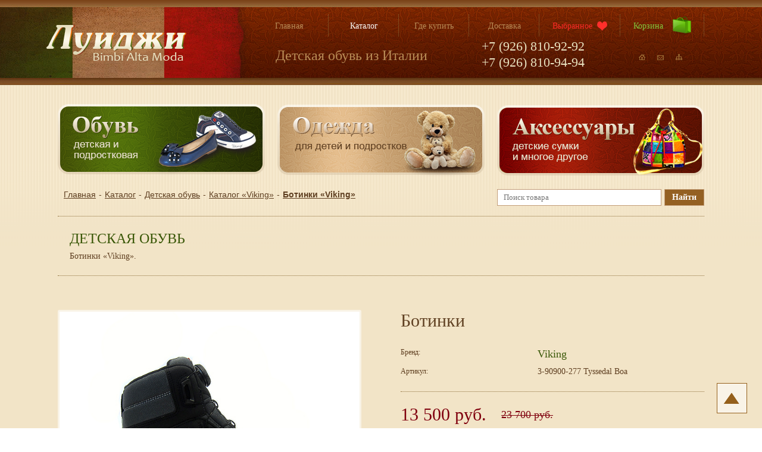

--- FILE ---
content_type: text/html; charset=utf-8
request_url: https://www.kids-baby.ru/products/detskaya-obuv/viking/tufli-dlya-devochki-5004
body_size: 5802
content:
<!DOCTYPE html>
<html lang="ru">
<head>
    <title>Ботинки Viking 3-90900-277 Tyssedal Boa</title>
    <META name="Keywords" content="Ботинки Viking">
    <META name="Description" content="Ботинки Viking">
    <meta name='yandex-verification' content='4c2735181bfe4ff4'/>
    <meta charset="utf-8">
    <meta http-equiv="X-UA-Compatible" content="IE=edge">
    <meta name="viewport" content="width=device-width">
    <link rel="icon" href="/images/favicon.ico">
    <link rel="stylesheet" href="//cdn.jsdelivr.net/gh/fancyapps/fancybox@3.5.7/dist/jquery.fancybox.min.css">
    <link rel="stylesheet" href="/tools/back-scroll-top-arrow/css/scrolltotop_arrow_style.css">
    <link rel="stylesheet" href="/tools/show-hide-content-expandable/jquery.expandable.css">
    <link rel="stylesheet" href="/css/main.css?v=1">
    <link rel="stylesheet" href="/css/custom.css?v=4">

  <base href='/products'>
<link rel="canonical" href="https://www.kids-baby.ru/products/detskaya-obuv/viking/tufli-dlya-devochki-5004"/>
</head>
<body>
<div class="header">
    <div class="container">
        <div class="header__burger only-mobile"><a><img src="/images/mobileMenu.png"></a></div>
        <div class="header__search only-mobile"><a><img src="/images/mobileSearch.png"></a></div>
        <div class="header__logo"><a class="header__logo-link header__logo-desktop" href="/"><img
                        src="/images/logo.png"></a><a class="header__logo-link header__logo-mobile" href="/"><img
                        src="/images/mobile-logo.png"></a></div>
        <div class="header__menu">
                <a class="header__menu-item  " href="/">Главная</a>
    <a class="header__menu-item  header__menu-item--active" href="/products/detskaya-obuv">Каталог</a>
    <a class="header__menu-item  " href="/gde-kupit">Где купить</a>
    <a class="header__menu-item  " href="/dostavka">Доставка</a>
<a class="header__menu-item header__menu-item--favorite " href="/vybrannyy-tovar">Выбранное<img src="/images/heart.png"></a>
<a class="header__menu-item header__menu-item--cart " href="/shopcart">Корзина<span id="total_count"></span><img src="/images/cart.png"></a>
            <div class="basket__wrapper">
    <div class="basket basket--show">
        <div class="basket__items">
                            <h1>Нет добавленных товаров.</h1>
                    </div>

            </div>
</div>
        </div>
        <div class="header__info">
            <div class="header__info-title">Детская обувь из Италии</div>
            <div class="header__info-phones">
                <div class="header__info-phone">+7 (926) 810-92-92</div>
                <div class="header__info-phone">+7 (926) 810-94-94</div>
            </div>
            <div class="header__info-buttons"><a class="header__info-button" href="/"><img src="/images/icon-home.png"></a><a
                        class="header__info-button" href="/contacts"><img src="/images/icon-message.png"></a><a
                        class="header__info-button" href="/sitemap"><img src="/images/icon-map.png"></a></div>
        </div>
        <div class="header__favorite only-mobile"><a href="/vybrannyy-tovar"><img src="/images/mobileFavorite.png"></a>
        </div>
        <div class="header__cart only-mobile"><a href="/shopcart"><img src="/images/mobileCart.png"></a></div>
        <div class="header__mobile-menu header__mobile-menu--hidden">
            <div class="header__mobile-menu-items"><a class="header__mobile-menu-hide">Скрыть меню<img
                            src="/images/mobileClose.png"></a>
                        <a class="header__mobile-menu-item  " href="/index">Главная</a>
        <a class="header__mobile-menu-item  header__mobile-menu-item--active" href="/products/detskaya-obuv">Каталог</a>
        <a class="header__mobile-menu-item  " href="/gde-kupit">Где купить</a>
        <a class="header__mobile-menu-item  " href="/dostavka">Доставка</a>
        <a class="header__mobile-menu-item  " href="/vozvrat">Возврат</a>
        <a class="header__mobile-menu-item  " href="/rekomendatsii">Рекомендации</a>
        <a class="header__mobile-menu-item  " href="/vacancy">Вакансии</a>

                <div class="header__mobile-menu-content">
                    <div class="header__mobile-menu-title">Свяжитесь с нами</div>
                    <div class="header__mobile-menu-contact"><span>+7 (926) 810-92-92</span><br><span>+7 (926) 810-94-94</span><br><br></div>
                    <div class="header__mobile-menu-contact"></div>
                </div>
                <div class="header__mobile-menu-content">
                    <div class="header__mobile-menu-title">Адреса магазинов:</div>
                    <div class="header__mobile-menu-contact">
                        г. Москва<br>Варшавское ш., д. 95, корп.1<br>ТЦ «АЭРОБУС»<br>2-й этаж
                    </div>
                </div>
            </div>
        </div>
        <div class="header__mobile-search header__mobile-search--hidden">
            <form action="/products" method="GET">
                <input class="header__mobile-search-input" name="products_search_text"  placeholder="Поиск товара">
                <div class="header__mobile-search-close"><img src="/images/search-close.png"></div>
                <button type="submit" class="header__mobile-search-button">Найти</button>
            </form>
        </div>
    </div>
</div>
<div class="wrapper">
    <div class="container ">
        <div class="banners">
            <a class="banner__item" href="/products/detskaya-obuv"><img src="/images/banner-1.png"></a>
            <a class="banner__item" href="/products/detskaya-obezhda"><img src="/images/banner-2.png"></a>
            <a class="banner__item" href="/products/aksessuary"><img src="/images/banner-3.png"></a>
        </div>
    </div>
    <div class="heading__mobile-slider swiper-container" id="mobileBanners">
        <div class="swiper-wrapper">
            <div class="swiper-slide banner__item"><a href="/products/detskaya-obuv"><img
                            src="/images/banner-1.png"></a></div>
            <div class="swiper-slide banner__item"><a href="/products/detskaya-obezhda"><img
                            src="/images/banner-2.png"></a></div>
            <div class="swiper-slide banner__item"><a href="/products/aksessuary"><img
                            src="/images/banner-3.png"></a></div>
        </div>

        <div class="swiper-pagination"></div>
    </div>
    <div class="dotted-bottom "></div>
    <div class="container portable">

        <div class="heading__top">
            <div class="heading__top-container">
                <div class="heading__top-breadcrumb" data-slide-active="0">
    <div class="breadcrumbs">
                                                        <a class="breadcrumbs__item" href="/">Главная</a>
                    <a class="breadcrumbs__item" href="/products/detskaya-obuv">Kаталог</a>
                    <a class="breadcrumbs__item" href="/products/detskaya-obuv">Детская обувь</a>
                    <a class="breadcrumbs__item" href="/products/detskaya-obuv/viking">Каталог «Viking»</a>
                    <a class="breadcrumbs__item" href="javascript:void(0)"><b>Ботинки «Viking»</b></a>
                            
            </div>
</div>
                <div class="heading__top-search">
                    <form  action="/products" method="GET">
    <div class="search">
        <input name="products_search_text" class="search__input" placeholder="Поиск товара">
        <button class="search__button" type="submit">Найти</button>
    </div>
</form>
                </div>
            </div>
        </div>
      <div class="heading__bottom no-border-in-mobile">
            <div class="heading__title">ДЕТСКАЯ ОБУВЬ
</div>
            <div class="heading__text">Ботинки «Viking».           </div>
                      
        </div>
    </div>
  <div class="container  portable">
        
        <div class="product">
    <div class="container portable product__container product__top">
        <div class="product__gallery">
            <div class="swiper-container product__gallery-main">
                <div class="swiper-wrapper">
                                            <div class="swiper-slide">
                            <img style="width:inherit" alt="" src="/modules/InternetShop/management/storage/images/products/image/5004/big/img_8135_1.jpg">
                        </div>
                                    </div>
            </div>
            <div class="product__gallery-photos is-hidden">
                <div class="swiper-container product__gallery-items">
                    <div class="swiper-wrapper">
                                                    <div class="swiper-slide">
                                <img alt="" src="/modules/InternetShop/management/storage/images/products/image/5004/img_8135_1.jpg">
                            </div>
                                            </div>
                </div>
                <div class="product__gallery-items-button product__gallery-items-button-prev disabled  is-hidden " id="galleryPrev">
                    <img
                            src="/images/sliderArrow.png"></div>
                <div class="product__gallery-items-button product__gallery-items-button-next  disabled  is-hidden "
                     id="galleryNext"><img
                            src="/images/sliderArrow.png"></div>
            </div>
        </div>
        <div class="product__info">
            <div class="product__info-meta">
                <h1 class="product__info-title">Ботинки</h1>


                <div class="product__info-params no-border custom-description-padding">

                    <div class="product__info-meta-items">
                        <div class="product__info-meta-item product__info-meta-item--brand">
                            <div class="product__info-meta-item-label">
                                Бренд:</div>
                            <div class="product__info-meta-item-value">Viking</div>
                        </div>
                        <div class="product__info-meta-item">
                            <div class="product__info-meta-item-label">Артикул:</div>
                            <div class="product__info-meta-item-value article">3-90900-277 Tyssedal Boa</div>
                        </div>

                    </div>
                </div>


            </div>
                        <div class="product__info-price"><span class="product__info-price-count">13 500 руб.</span>
                                    <span class="product__info-price-count--old">23 700 руб.</span>
                            </div>
            
            <div class="product__info-sizes" >
                                    <div class="product__info-sizes-title">Выберите размер:
                        <a class="product__info-sizes-button" data-fancybox data-src="#sizes" href="javascript:;">Таблица
                            размеров</a>
                    </div>
                    <div class="product__info-sizes-items">
                                                    <div class="product__info-sizes-item
                                
                                  product__info-sizes-item--active"
                                 data-price="13500"
                                 data-price-old="23700">28</div>
                                                    <div class="product__info-sizes-item
                                
                                 "
                                 data-price="13500"
                                 data-price-old="23700">29</div>
                                                    <div class="product__info-sizes-item
                                
                                 "
                                 data-price="13500"
                                 data-price-old="23700">30</div>
                                                    <div class="product__info-sizes-item
                                
                                 "
                                 data-price="13500"
                                 data-price-old="23700">31</div>
                        
                    </div>
                                

                <div style="display: none;" id="sizes">
                    <div class="modal-sizes">
                        <div class="modal-sizes__header">
                            <div class="modal-sizes__title">
                                Таблица размеров обуви                                                            </div>
                        </div>
                        <div class="modal-sizes__content">
                            <div class="modal-sizes__text">Чтобы правильно подобрать размер обуви вашего ребенка, возьмите белый лист бумаги,  карандаш и линейку.<br>Поставьте ребенка на бумагу, надавите сверху на большой и средний пальцы стопы, чтобы они вытянулись. Карандашом  обведите ножку ребенка спереди и сзади.<br>Карандаш надо держать строго вертикально, иначе возможны искажения.<br>Возьмите линейку и измерьте на рисунке максимальное расстояние от края пяточки до  конца пальцев.
                            </div>
                            <div class="modal-sizes__table">
                                                                
                                                                            <div class="modal-sizes__table-line">
                                        <div class="modal-sizes__table-title"><span>Размер</span><span>EUR (RUS)</span>
                                        </div>
                                                                        <div class="modal-sizes__table-item">
                                        <span>10,5 см</span><span>17</span>
                                    </div>
                                                                                                        
                                                                        <div class="modal-sizes__table-item">
                                        <span>11 см</span><span>18</span>
                                    </div>
                                                                                                        
                                                                        <div class="modal-sizes__table-item">
                                        <span>11,7 см</span><span>19</span>
                                    </div>
                                                                                                        
                                                                        <div class="modal-sizes__table-item">
                                        <span>12,4 см</span><span>20</span>
                                    </div>
                                                                                                        
                                                                        <div class="modal-sizes__table-item">
                                        <span>13 см</span><span>21</span>
                                    </div>
                                                                                                        
                                                                        <div class="modal-sizes__table-item">
                                        <span>13,7 см</span><span>22</span>
                                    </div>
                                                                                                        
                                                                        <div class="modal-sizes__table-item">
                                        <span>14,4 см</span><span>23</span>
                                    </div>
                                                                                                        
                                                                        <div class="modal-sizes__table-item">
                                        <span>15,2 см</span><span>24</span>
                                    </div>
                                                                                                        
                                                                        <div class="modal-sizes__table-item">
                                        <span>16 см</span><span>25</span>
                                    </div>
                                                                                                        
                                                                        <div class="modal-sizes__table-item">
                                        <span>16,7 см</span><span>26</span>
                                    </div>
                                                                                                        
                                                                        <div class="modal-sizes__table-item">
                                        <span>17,5 см</span><span>27</span>
                                    </div>
                                                                                                        
                                                                        <div class="modal-sizes__table-item">
                                        <span>18,3 см</span><span>28</span>
                                    </div>
                                                                                                        
                                                                        <div class="modal-sizes__table-item">
                                        <span>19 см</span><span>29</span>
                                    </div>
                                                                                                        
                                                                        <div class="modal-sizes__table-item">
                                        <span>19,5 см</span><span>30</span>
                                    </div>
                                                                                                        
                                                                        <div class="modal-sizes__table-item">
                                        <span>20,3 см</span><span>31</span>
                                    </div>
                                                                                                                                                        </div>
                                                                    
                                                                            <div class="modal-sizes__table-line">
                                        <div class="modal-sizes__table-title"><span>Размер</span><span>EUR (RUS)</span>
                                        </div>
                                                                        <div class="modal-sizes__table-item">
                                        <span>21 см</span><span>32</span>
                                    </div>
                                                                                                        
                                                                        <div class="modal-sizes__table-item">
                                        <span>21,5 см</span><span>33</span>
                                    </div>
                                                                                                        
                                                                        <div class="modal-sizes__table-item">
                                        <span>22,3 см</span><span>34</span>
                                    </div>
                                                                                                        
                                                                        <div class="modal-sizes__table-item">
                                        <span>23 см</span><span>35</span>
                                    </div>
                                                                                                        
                                                                        <div class="modal-sizes__table-item">
                                        <span>23,5 см</span><span>36</span>
                                    </div>
                                                                                                        
                                                                        <div class="modal-sizes__table-item">
                                        <span>24,3 см</span><span>37</span>
                                    </div>
                                                                                                        
                                                                        <div class="modal-sizes__table-item">
                                        <span>25 см</span><span>38</span>
                                    </div>
                                                                                                        
                                                                        <div class="modal-sizes__table-item">
                                        <span>25,5 см</span><span>39</span>
                                    </div>
                                                                                                        
                                                                        <div class="modal-sizes__table-item">
                                        <span>26 см</span><span>40</span>
                                    </div>
                                                                                                        
                                                                        <div class="modal-sizes__table-item">
                                        <span>26,5 см</span><span>41</span>
                                    </div>
                                                                                                        
                                                                        <div class="modal-sizes__table-item">
                                        <span>27 см</span><span>42</span>
                                    </div>
                                                                                                        
                                                                        <div class="modal-sizes__table-item">
                                        <span>27,5 см</span><span>43</span>
                                    </div>
                                                                                                        
                                                                        <div class="modal-sizes__table-item">
                                        <span>28 см</span><span>44</span>
                                    </div>
                                                                                                        
                                                                        <div class="modal-sizes__table-item">
                                        <span>28,5 см</span><span>45</span>
                                    </div>
                                                                                                        
                                                                        <div class="modal-sizes__table-item">
                                        <span>29 см</span><span>46</span>
                                    </div>
                                                                                                                                                        </div>
                                                                                                                            </div>
                        <div class="modal-sizes__text">Представленные размеры являются примерными и не
                            гарантируют точное совпадение.<br>Подробную информацию о товаре вы можете получить
                            по телефонам: <strong class="clickable-phone">+7(926) 810 9292</strong>, <strong class="clickable-phone">+7(926) 810 9494</strong>
                        </div>
                    </div>
                </div>
            </div>
                    </div>


        <input type="hidden" value="1" id="ind5004">
        <div class="product__info-buttons"><a data-product-id="5004"
                                              class="product__info-button product__info-button--addtocart  "
                                              href="javascript:void(0)"><img src="/images/addtocart.png">Добавить в
                корзину</a>
                            <a class="product__info-button add-to-favorite" href="/products/tufli-dlya-devochki-5004/viking"><img
                            src="/images/addfavorite.png"></a>
                <a class="is-hidden otlojen" href="/vybrannyy-tovar">Товар отложен</a>
                    </div>

                            <div class="product__info-params no-border">
                <div class="product__info-params-title">Описание</div>
                <div class="product__info-meta-items">

                                                                        <div class="product__info-meta-item">
                                <div class="product__info-meta-item-label">Цвет:</div>
                                <div class="product__info-meta-item-value">	                   Серый</div>
                            </div>
                                                                                                <div class="product__info-meta-item">
                                <div class="product__info-meta-item-label">
Материал верха:</div>
                                <div class="product__info-meta-item-value">	  Текстиль, мембрана GORE-TEX</div>
                            </div>
                                                                                                <div class="product__info-meta-item">
                                <div class="product__info-meta-item-label">
Материал подкладки:</div>
                                <div class="product__info-meta-item-value">	  Полиэстер 40 %, полиамид 60 %</div>
                            </div>
                                                                                                <div class="product__info-meta-item">
                                <div class="product__info-meta-item-label">
Материал стельки:</div>
                                <div class="product__info-meta-item-value">       Полиэстер 40 %, полиамид 60 %</div>
                            </div>
                                                                                                <div class="product__info-meta-item">
                                <div class="product__info-meta-item-label">
Ортопедия:</div>
                                <div class="product__info-meta-item-value">	  Анатомическая стелька</div>
                            </div>
                                                                                                <div class="product__info-meta-item">
                                <div class="product__info-meta-item-label">
Страна бренда:</div>
                                <div class="product__info-meta-item-value">                Норвегия</div>
                            </div>
                                                                                                <div class="product__info-meta-item">
                                <div class="product__info-meta-item-label">
Страна производитель:</div>
                                <div class="product__info-meta-item-value">     Вьетнам</div>
                            </div>
                                            
                    <div class="product__info-meta-item product__info-meta-item--bold">
                        <div class="product__info-meta-item-label">Наличие:</div>
                        <div class="product__info-meta-item-value">В наличии</div>
                    </div>
                </div>
            </div>
        
    </div>
</div>




</div>
        
        
        
    </div>
</div>

<div class="footer">
    <div class="footer__top"></div>
    <div class="container footer__container">
        <div class="footer__left">
            <div class="footer__title only-mobile">Детская обувь из Италии<br/><br/>
<a href="/pers.pdf" style="color: #fff;">Персональные данные</a><br/>
<a href="/dogovor.pdf" style="color: #fff;">Договор-оферта</a></div>
            <div class="footer__phones only-mobile">
                <div class="footer__phone">+7 (926) 810-92-92</div>
                <div class="footer__phone">+7 (926) 810-94-94</div>
            </div>
            <div class="footer__menu">
                <a class="footer__menu-item" href="/rekomendatsii">Рекомендации</a>
<a class="footer__menu-item" href="/vacancy">Вакансии</a>
<a class="footer__menu-item" href="/dostavka">Доставка</a>
<a class="footer__menu-item" href="/vozvrat">Возврат</a>
<a class="footer__menu-item" href="/contacts">Контакты</a>

            </div>
            <div class="footer__social">
                <!--<a class="footer__social-item" href="https://www.facebook.com/groups/459983655340226/" target="_blank"><img src="/images/fb-footer.png"></a>
<a class="footer__social-item" href="https://www.instagram.com/luigi_bimbi_alta_moda/" target="_blank"><img src="/images/instagram-footer.png"></a>
<a class="footer__social-item" href="https://vk.com/luidgibimbialtamoda" target="_blank"><img src="/images/vk-footer.png"></a>-->
            </div>
            <div class="footer__full only-mobile"><a href="/">Полная версия сайта</a></div>
        </div>
        <div class="footer__center">
            <div class="footer__adress">г. Москва<br>Варшавское шоссе д. 95 корп.1<br>ТЦ «АЭРОБУС»<br>2-й этаж
<br/>
<a href="/pers.pdf" style="color: #fff;">Персональные данные</a><br/>
<a href="/dogovor.pdf" style="color: #fff;">Договор-оферта</a>
</div>
            <div class="footer__adress"></div>
        </div>
        <div class="footer__right">
            <div class="footer__copywrite"><span>Дизайн: <a href="http://www.fl22.org/">Fl22-design studio</a></span>
                <br>
                <!--LiveInternet counter--><script type="text/javascript"><!--
document.write("<a href='http://www.liveinternet.ru/click' "+
"target=_blank><img src='//counter.yadro.ru/hit?t16.6;r"+
escape(document.referrer)+((typeof(screen)=="undefined")?"":
";s"+screen.width+"*"+screen.height+"*"+(screen.colorDepth?
screen.colorDepth:screen.pixelDepth))+";u"+escape(document.URL)+
";"+Math.random()+
"' alt='' title='LiveInternet: показано число просмотров за 24"+
" часа, посетителей за 24 часа и за сегодня' "+
"border='0' width='88' height='31'><\/a>")
//--></script><!--/LiveInternet-->

            </div>

        </div>
    </div>
</div>
<script src="//cdn.jsdelivr.net/npm/jquery@3.4.1/dist/jquery.min.js"></script>
<script src="/tools/show-hide-content-expandable/jquery.expandable.js"></script>
<script src="/js/js.cookie.min.js"></script>
<script src="/tools/back-scroll-top-arrow/js/scrolltotop_arrow_code.js"></script>
<script src="/js/vendor.js?v=1579509967727"></script>
<script src="//cdn.jsdelivr.net/gh/fancyapps/fancybox@3.5.7/dist/jquery.fancybox.min.js"></script>
<script src="/js/main.js?v=1579509967727"></script>
<script type="text/javascript" src="/modules/InternetShop/shopcart.js"></script>
<script type="text/javascript" src="/modules/InternetShop/products.js"></script>


<div id="scrolltotop_parent" class="scrolltotop_hide_onload " ></div>
</body>
</html>

<!-- Yandex.Metrika counter -->
<script type="text/javascript" >
   (function(m,e,t,r,i,k,a){m[i]=m[i]||function(){(m[i].a=m[i].a||[]).push(arguments)};
   m[i].l=1*new Date();k=e.createElement(t),a=e.getElementsByTagName(t)[0],k.async=1,k.src=r,a.parentNode.insertBefore(k,a)})
   (window, document, "script", "https://mc.yandex.ru/metrika/tag.js", "ym");

   ym(70131871, "init", {
        clickmap:true,
        trackLinks:true,
        accurateTrackBounce:true
   });
</script>
<noscript><div><img src="https://mc.yandex.ru/watch/70131871" style="position:absolute; left:-9999px;" alt="" /></div></noscript>
<!-- /Yandex.Metrika counter -->
<script>
    $(document).ready(function() {
        $('input[name="brand_obuv_id[]"]').change(function() {
            var selectedBrands = [];
            $('input[name="brand_obuv_id[]"]:checked').each(function() {
                selectedBrands.push($(this).val());
            });
            var brandObuvId = selectedBrands.join(',');
            $('input[name="brand_id"]').val(brandObuvId);
        });
    });
</script>

--- FILE ---
content_type: text/css
request_url: https://www.kids-baby.ru/tools/back-scroll-top-arrow/css/scrolltotop_arrow_style.css
body_size: 319
content:
/*@media only screen and (max-width: 1024px) {*/
  #scrolltotop_parent {
    bottom: 25px !important;
    right: 25px !important;

  }
/*}*/

#scrolltotop_parent {
  background: #F7F3E7;
  cursor: pointer;
  width: 51px;
  height: 51px;
  position: fixed;
  bottom: 51px;
  right: 51px;
  z-index: 1002 !important;
  background-image: url("/tools/back-scroll-top-arrow/images/toTop-icon.png");
  background-position: center;
  background-repeat: no-repeat;
}




}

.scrolltotop_hide_onload {
  display: none;
}


--- FILE ---
content_type: text/css
request_url: https://www.kids-baby.ru/tools/show-hide-content-expandable/jquery.expandable.css
body_size: 327
content:
.expandable {
    transition: all 250ms ease-in-out;
}

.expandable .expand-bar {
    position: absolute;
    display: block;
    left: 0px;
    bottom: 0px;
    background-color: #f2e4c7;
    width: 100%;
    cursor: pointer;
    text-decoration: none;

    box-sizing: border-box;
    padding-left: 10px;
    padding-right: 30px;
    /*font-size: 12px;*/

    line-height: 20px;
    text-align: right;
}

.expandable .expand-bar::before {
    position: absolute;
    width: 100%;
    height: 20px;
    top: -20px;
    left: 0px;
    display: block;
    content: "";
    background: rgba(242,228,199,0);
}





--- FILE ---
content_type: text/css
request_url: https://www.kids-baby.ru/css/main.css?v=1
body_size: 24455
content:
/*! normalize.css v8.0.1 | MIT License | github.com/necolas/normalize.css */
/* Document
   ========================================================================== */
/**
 * 1. Correct the line height in all browsers.
 * 2. Prevent adjustments of font size after orientation changes in iOS.
 */
html {
  line-height: 1.15;
  /* 1 */
  -webkit-text-size-adjust: 100%;
  /* 2 */ }

/* Sections
   ========================================================================== */
/**
 * Remove the margin in all browsers.
 */
body {
  margin: 0; }

/**
 * Render the `main` element consistently in IE.
 */
main {
  display: block; }

/**
 * Correct the font size and margin on `h1` elements within `section` and
 * `article` contexts in Chrome, Firefox, and Safari.
 */
h1 {
  font-size: 2em;
  margin: 0.67em 0; }

/* Grouping content
   ========================================================================== */
/**
 * 1. Add the correct box sizing in Firefox.
 * 2. Show the overflow in Edge and IE.
 */
hr {
  -webkit-box-sizing: content-box;
     -moz-box-sizing: content-box;
          box-sizing: content-box;
  /* 1 */
  height: 0;
  /* 1 */
  overflow: visible;
  /* 2 */ }

/**
 * 1. Correct the inheritance and scaling of font size in all browsers.
 * 2. Correct the odd `em` font sizing in all browsers.
 */
pre {
  font-family: monospace, monospace;
  /* 1 */
  font-size: 1em;
  /* 2 */ }

/* Text-level semantics
   ========================================================================== */
/**
 * Remove the gray background on active links in IE 10.
 */
a {
  background-color: transparent; }

/**
 * 1. Remove the bottom border in Chrome 57-
 * 2. Add the correct text decoration in Chrome, Edge, IE, Opera, and Safari.
 */
abbr[title] {
  border-bottom: none;
  /* 1 */
  text-decoration: underline;
  /* 2 */
  -webkit-text-decoration: underline dotted;
     -moz-text-decoration: underline dotted;
          text-decoration: underline dotted;
  /* 2 */ }

/**
 * Add the correct font weight in Chrome, Edge, and Safari.
 */
b,
strong {
  font-weight: bolder; }

/**
 * 1. Correct the inheritance and scaling of font size in all browsers.
 * 2. Correct the odd `em` font sizing in all browsers.
 */
code,
kbd,
samp {
  font-family: monospace, monospace;
  /* 1 */
  font-size: 1em;
  /* 2 */ }

/**
 * Add the correct font size in all browsers.
 */
small {
  font-size: 80%; }

/**
 * Prevent `sub` and `sup` elements from affecting the line height in
 * all browsers.
 */
sub,
sup {
  font-size: 75%;
  line-height: 0;
  position: relative;
  vertical-align: baseline; }

sub {
  bottom: -0.25em; }

sup {
  top: -0.5em; }

/* Embedded content
   ========================================================================== */
/**
 * Remove the border on images inside links in IE 10.
 */
img {
  border-style: none; }

/* Forms
   ========================================================================== */
/**
 * 1. Change the font styles in all browsers.
 * 2. Remove the margin in Firefox and Safari.
 */
button,
input,
optgroup,
select,
textarea {
  font-family: inherit;
  /* 1 */
  font-size: 100%;
  /* 1 */
  line-height: 1.15;
  /* 1 */
  margin: 0;
  /* 2 */ }

/**
 * Show the overflow in IE.
 * 1. Show the overflow in Edge.
 */
button,
input {
  /* 1 */
  overflow: visible; }

/**
 * Remove the inheritance of text transform in Edge, Firefox, and IE.
 * 1. Remove the inheritance of text transform in Firefox.
 */
button,
select {
  /* 1 */
  text-transform: none; }

/**
 * Correct the inability to style clickable types in iOS and Safari.
 */
button,
[type="button"],
[type="reset"],
[type="submit"] {
  -webkit-appearance: button; }

/**
 * Remove the inner border and padding in Firefox.
 */
button::-moz-focus-inner,
[type="button"]::-moz-focus-inner,
[type="reset"]::-moz-focus-inner,
[type="submit"]::-moz-focus-inner {
  border-style: none;
  padding: 0; }

/**
 * Restore the focus styles unset by the previous rule.
 */
button:-moz-focusring,
[type="button"]:-moz-focusring,
[type="reset"]:-moz-focusring,
[type="submit"]:-moz-focusring {
  outline: 1px dotted ButtonText; }

/**
 * Correct the padding in Firefox.
 */
fieldset {
  padding: 0.35em 0.75em 0.625em; }

/**
 * 1. Correct the text wrapping in Edge and IE.
 * 2. Correct the color inheritance from `fieldset` elements in IE.
 * 3. Remove the padding so developers are not caught out when they zero out
 *    `fieldset` elements in all browsers.
 */
legend {
  -webkit-box-sizing: border-box;
     -moz-box-sizing: border-box;
          box-sizing: border-box;
  /* 1 */
  color: inherit;
  /* 2 */
  display: table;
  /* 1 */
  max-width: 100%;
  /* 1 */
  padding: 0;
  /* 3 */
  white-space: normal;
  /* 1 */ }

/**
 * Add the correct vertical alignment in Chrome, Firefox, and Opera.
 */
progress {
  vertical-align: baseline; }

/**
 * Remove the default vertical scrollbar in IE 10+.
 */
textarea {
  overflow: auto; }

/**
 * 1. Add the correct box sizing in IE 10.
 * 2. Remove the padding in IE 10.
 */
[type="checkbox"],
[type="radio"] {
  -webkit-box-sizing: border-box;
     -moz-box-sizing: border-box;
          box-sizing: border-box;
  /* 1 */
  padding: 0;
  /* 2 */ }

/**
 * Correct the cursor style of increment and decrement buttons in Chrome.
 */
[type="number"]::-webkit-inner-spin-button,
[type="number"]::-webkit-outer-spin-button {
  height: auto; }

/**
 * 1. Correct the odd appearance in Chrome and Safari.
 * 2. Correct the outline style in Safari.
 */
[type="search"] {
  -webkit-appearance: textfield;
  /* 1 */
  outline-offset: -2px;
  /* 2 */ }

/**
 * Remove the inner padding in Chrome and Safari on macOS.
 */
[type="search"]::-webkit-search-decoration {
  -webkit-appearance: none; }

/**
 * 1. Correct the inability to style clickable types in iOS and Safari.
 * 2. Change font properties to `inherit` in Safari.
 */
::-webkit-file-upload-button {
  -webkit-appearance: button;
  /* 1 */
  font: inherit;
  /* 2 */ }

/* Interactive
   ========================================================================== */
/*
 * Add the correct display in Edge, IE 10+, and Firefox.
 */
details {
  display: block; }

/*
 * Add the correct display in all browsers.
 */
summary {
  display: list-item; }

/* Misc
   ========================================================================== */
/**
 * Add the correct display in IE 10+.
 */
template {
  display: none; }

/**
 * Add the correct display in IE 10.
 */
[hidden] {
  display: none; }

/**
 * Swiper 5.2.1
 * Most modern mobile touch slider and framework with hardware accelerated transitions
 * http://swiperjs.com
 *
 * Copyright 2014-2019 Vladimir Kharlampidi
 *
 * Released under the MIT License
 *
 * Released on: November 16, 2019
 */
@font-face {
  font-family: 'swiper-icons';
  src: url("data:application/font-woff;charset=utf-8;base64, [base64]//wADZ2x5ZgAAAywAAADMAAAD2MHtryVoZWFkAAABbAAAADAAAAA2E2+eoWhoZWEAAAGcAAAAHwAAACQC9gDzaG10eAAAAigAAAAZAAAArgJkABFsb2NhAAAC0AAAAFoAAABaFQAUGG1heHAAAAG8AAAAHwAAACAAcABAbmFtZQAAA/gAAAE5AAACXvFdBwlwb3N0AAAFNAAAAGIAAACE5s74hXjaY2BkYGAAYpf5Hu/j+W2+MnAzMYDAzaX6QjD6/4//Bxj5GA8AuRwMYGkAPywL13jaY2BkYGA88P8Agx4j+/8fQDYfA1AEBWgDAIB2BOoAeNpjYGRgYNBh4GdgYgABEMnIABJzYNADCQAACWgAsQB42mNgYfzCOIGBlYGB0YcxjYGBwR1Kf2WQZGhhYGBiYGVmgAFGBiQQkOaawtDAoMBQxXjg/wEGPcYDDA4wNUA2CCgwsAAAO4EL6gAAeNpj2M0gyAACqxgGNWBkZ2D4/wMA+xkDdgAAAHjaY2BgYGaAYBkGRgYQiAHyGMF8FgYHIM3DwMHABGQrMOgyWDLEM1T9/w8UBfEMgLzE////P/5//f/V/xv+r4eaAAeMbAxwIUYmIMHEgKYAYjUcsDAwsLKxc3BycfPw8jEQA/[base64]/uznmfPFBNODM2K7MTQ45YEAZqGP81AmGGcF3iPqOop0r1SPTaTbVkfUe4HXj97wYE+yNwWYxwWu4v1ugWHgo3S1XdZEVqWM7ET0cfnLGxWfkgR42o2PvWrDMBSFj/IHLaF0zKjRgdiVMwScNRAoWUoH78Y2icB/yIY09An6AH2Bdu/UB+yxopYshQiEvnvu0dURgDt8QeC8PDw7Fpji3fEA4z/PEJ6YOB5hKh4dj3EvXhxPqH/SKUY3rJ7srZ4FZnh1PMAtPhwP6fl2PMJMPDgeQ4rY8YT6Gzao0eAEA409DuggmTnFnOcSCiEiLMgxCiTI6Cq5DZUd3Qmp10vO0LaLTd2cjN4fOumlc7lUYbSQcZFkutRG7g6JKZKy0RmdLY680CDnEJ+UMkpFFe1RN7nxdVpXrC4aTtnaurOnYercZg2YVmLN/d/gczfEimrE/fs/bOuq29Zmn8tloORaXgZgGa78yO9/cnXm2BpaGvq25Dv9S4E9+5SIc9PqupJKhYFSSl47+Qcr1mYNAAAAeNptw0cKwkAAAMDZJA8Q7OUJvkLsPfZ6zFVERPy8qHh2YER+3i/BP83vIBLLySsoKimrqKqpa2hp6+jq6RsYGhmbmJqZSy0sraxtbO3sHRydnEMU4uR6yx7JJXveP7WrDycAAAAAAAH//wACeNpjYGRgYOABYhkgZgJCZgZNBkYGLQZtIJsFLMYAAAw3ALgAeNolizEKgDAQBCchRbC2sFER0YD6qVQiBCv/H9ezGI6Z5XBAw8CBK/m5iQQVauVbXLnOrMZv2oLdKFa8Pjuru2hJzGabmOSLzNMzvutpB3N42mNgZGBg4GKQYzBhYMxJLMlj4GBgAYow/P/PAJJhLM6sSoWKfWCAAwDAjgbRAAB42mNgYGBkAIIbCZo5IPrmUn0hGA0AO8EFTQAA") format("woff");
  font-weight: 400;
  font-style: normal; }

:root {
  --swiper-theme-color: #007aff; }

.swiper-container {
  margin-left: auto;
  margin-right: auto;
  position: relative;
  overflow: hidden;
  list-style: none;
  padding: 0;
  /* Fix of Webkit flickering */
  z-index: 1; }

.swiper-container-vertical > .swiper-wrapper {
  -webkit-box-orient: vertical;
  -webkit-box-direction: normal;
  -webkit-flex-direction: column;
     -moz-box-orient: vertical;
     -moz-box-direction: normal;
      -ms-flex-direction: column;
          flex-direction: column; }

.swiper-wrapper {
  position: relative;
  width: 100%;
  height: 100%;
  z-index: 1;
  display: -webkit-box;
  display: -webkit-flex;
  display: -moz-box;
  display: -ms-flexbox;
  display: flex;
  -webkit-transition-property: -webkit-transform;
  transition-property: -webkit-transform;
  -o-transition-property: -o-transform;
  -moz-transition-property: transform, -moz-transform;
  transition-property: transform;
  transition-property: transform, -webkit-transform, -moz-transform, -o-transform;
  -webkit-box-sizing: content-box;
     -moz-box-sizing: content-box;
          box-sizing: content-box; }

.swiper-container-android .swiper-slide,
.swiper-wrapper {
  -webkit-transform: translate3d(0px, 0, 0);
     -moz-transform: translate3d(0px, 0, 0);
          transform: translate3d(0px, 0, 0); }

.swiper-container-multirow > .swiper-wrapper {
  -webkit-flex-wrap: wrap;
      -ms-flex-wrap: wrap;
          flex-wrap: wrap; }

.swiper-container-multirow-column > .swiper-wrapper {
  -webkit-flex-wrap: wrap;
      -ms-flex-wrap: wrap;
          flex-wrap: wrap;
  -webkit-box-orient: vertical;
  -webkit-box-direction: normal;
  -webkit-flex-direction: column;
     -moz-box-orient: vertical;
     -moz-box-direction: normal;
      -ms-flex-direction: column;
          flex-direction: column; }

.swiper-container-free-mode > .swiper-wrapper {
  -webkit-transition-timing-function: ease-out;
     -moz-transition-timing-function: ease-out;
       -o-transition-timing-function: ease-out;
          transition-timing-function: ease-out;
  margin: 0 auto; }

.swiper-slide {
  -webkit-flex-shrink: 0;
      -ms-flex-negative: 0;
          flex-shrink: 0;
  width: 100%;
  height: 100%;
  position: relative;
  -webkit-transition-property: -webkit-transform;
  transition-property: -webkit-transform;
  -o-transition-property: -o-transform;
  -moz-transition-property: transform, -moz-transform;
  transition-property: transform;
  transition-property: transform, -webkit-transform, -moz-transform, -o-transform; }

.swiper-slide-invisible-blank {
  visibility: hidden; }

/* Auto Height */
.swiper-container-autoheight,
.swiper-container-autoheight .swiper-slide {
  height: auto; }

.swiper-container-autoheight .swiper-wrapper {
  -webkit-box-align: start;
  -webkit-align-items: flex-start;
     -moz-box-align: start;
      -ms-flex-align: start;
          align-items: flex-start;
  -webkit-transition-property: height, -webkit-transform;
  transition-property: height, -webkit-transform;
  -o-transition-property: height, -o-transform;
  -moz-transition-property: transform, height, -moz-transform;
  transition-property: transform, height;
  transition-property: transform, height, -webkit-transform, -moz-transform, -o-transform; }

/* 3D Effects */
.swiper-container-3d {
  -webkit-perspective: 1200px;
     -moz-perspective: 1200px;
          perspective: 1200px; }

.swiper-container-3d .swiper-wrapper,
.swiper-container-3d .swiper-slide,
.swiper-container-3d .swiper-slide-shadow-left,
.swiper-container-3d .swiper-slide-shadow-right,
.swiper-container-3d .swiper-slide-shadow-top,
.swiper-container-3d .swiper-slide-shadow-bottom,
.swiper-container-3d .swiper-cube-shadow {
  -webkit-transform-style: preserve-3d;
     -moz-transform-style: preserve-3d;
          transform-style: preserve-3d; }

.swiper-container-3d .swiper-slide-shadow-left,
.swiper-container-3d .swiper-slide-shadow-right,
.swiper-container-3d .swiper-slide-shadow-top,
.swiper-container-3d .swiper-slide-shadow-bottom {
  position: absolute;
  left: 0;
  top: 0;
  width: 100%;
  height: 100%;
  pointer-events: none;
  z-index: 10; }

.swiper-container-3d .swiper-slide-shadow-left {
  background-image: -webkit-gradient(linear, right top, left top, from(rgba(0, 0, 0, 0.5)), to(rgba(0, 0, 0, 0)));
  background-image: -webkit-linear-gradient(right, rgba(0, 0, 0, 0.5), rgba(0, 0, 0, 0));
  background-image: -moz-linear-gradient(right, rgba(0, 0, 0, 0.5), rgba(0, 0, 0, 0));
  background-image: -o-linear-gradient(right, rgba(0, 0, 0, 0.5), rgba(0, 0, 0, 0));
  background-image: linear-gradient(to left, rgba(0, 0, 0, 0.5), rgba(0, 0, 0, 0)); }

.swiper-container-3d .swiper-slide-shadow-right {
  background-image: -webkit-gradient(linear, left top, right top, from(rgba(0, 0, 0, 0.5)), to(rgba(0, 0, 0, 0)));
  background-image: -webkit-linear-gradient(left, rgba(0, 0, 0, 0.5), rgba(0, 0, 0, 0));
  background-image: -moz-linear-gradient(left, rgba(0, 0, 0, 0.5), rgba(0, 0, 0, 0));
  background-image: -o-linear-gradient(left, rgba(0, 0, 0, 0.5), rgba(0, 0, 0, 0));
  background-image: linear-gradient(to right, rgba(0, 0, 0, 0.5), rgba(0, 0, 0, 0)); }

.swiper-container-3d .swiper-slide-shadow-top {
  background-image: -webkit-gradient(linear, left bottom, left top, from(rgba(0, 0, 0, 0.5)), to(rgba(0, 0, 0, 0)));
  background-image: -webkit-linear-gradient(bottom, rgba(0, 0, 0, 0.5), rgba(0, 0, 0, 0));
  background-image: -moz-linear-gradient(bottom, rgba(0, 0, 0, 0.5), rgba(0, 0, 0, 0));
  background-image: -o-linear-gradient(bottom, rgba(0, 0, 0, 0.5), rgba(0, 0, 0, 0));
  background-image: linear-gradient(to top, rgba(0, 0, 0, 0.5), rgba(0, 0, 0, 0)); }

.swiper-container-3d .swiper-slide-shadow-bottom {
  background-image: -webkit-gradient(linear, left top, left bottom, from(rgba(0, 0, 0, 0.5)), to(rgba(0, 0, 0, 0)));
  background-image: -webkit-linear-gradient(top, rgba(0, 0, 0, 0.5), rgba(0, 0, 0, 0));
  background-image: -moz-linear-gradient(top, rgba(0, 0, 0, 0.5), rgba(0, 0, 0, 0));
  background-image: -o-linear-gradient(top, rgba(0, 0, 0, 0.5), rgba(0, 0, 0, 0));
  background-image: linear-gradient(to bottom, rgba(0, 0, 0, 0.5), rgba(0, 0, 0, 0)); }

/* CSS Mode */
.swiper-container-css-mode > .swiper-wrapper {
  overflow: auto;
  scrollbar-width: none;
  /* For Firefox */
  -ms-overflow-style: none;
  /* For Internet Explorer and Edge */ }

.swiper-container-css-mode > .swiper-wrapper::-webkit-scrollbar {
  display: none; }

.swiper-container-css-mode > .swiper-wrapper > .swiper-slide {
  scroll-snap-align: start start; }

.swiper-container-horizontal.swiper-container-css-mode > .swiper-wrapper {
  -webkit-scroll-snap-type: x mandatory;
      -ms-scroll-snap-type: x mandatory;
          scroll-snap-type: x mandatory; }

.swiper-container-vertical.swiper-container-css-mode > .swiper-wrapper {
  -webkit-scroll-snap-type: y mandatory;
      -ms-scroll-snap-type: y mandatory;
          scroll-snap-type: y mandatory; }

:root {
  --swiper-navigation-size: 44px;
  /*
  --swiper-navigation-color: var(--swiper-theme-color);
  */ }

.swiper-button-prev,
.swiper-button-next {
  position: absolute;
  top: 50%;
  width: -webkit-calc(var(--swiper-navigation-size) / 44 * 27);
  width: -moz-calc(var(--swiper-navigation-size) / 44 * 27);
  width: calc(var(--swiper-navigation-size) / 44 * 27);
  height: var(--swiper-navigation-size);
  margin-top: -webkit-calc(-1 * var(--swiper-navigation-size) / 2);
  margin-top: -moz-calc(-1 * var(--swiper-navigation-size) / 2);
  margin-top: calc(-1 * var(--swiper-navigation-size) / 2);
  z-index: 10;
  cursor: pointer;
  display: -webkit-box;
  display: -webkit-flex;
  display: -moz-box;
  display: -ms-flexbox;
  display: flex;
  -webkit-box-align: center;
  -webkit-align-items: center;
     -moz-box-align: center;
      -ms-flex-align: center;
          align-items: center;
  -webkit-box-pack: center;
  -webkit-justify-content: center;
     -moz-box-pack: center;
      -ms-flex-pack: center;
          justify-content: center;
  color: var(--swiper-navigation-color, var(--swiper-theme-color)); }

.swiper-button-prev.swiper-button-disabled,
.swiper-button-next.swiper-button-disabled {
  opacity: 0.35;
  cursor: auto;
  pointer-events: none; }

.swiper-button-prev:after,
.swiper-button-next:after {
  font-family: swiper-icons;
  font-size: var(--swiper-navigation-size);
  text-transform: none !important;
  letter-spacing: 0;
  text-transform: none;
  font-variant: initial; }

.swiper-button-prev,
.swiper-container-rtl .swiper-button-next {
  left: 10px;
  right: auto; }

.swiper-button-prev:after,
.swiper-container-rtl .swiper-button-next:after {
  content: 'prev'; }

.swiper-button-next,
.swiper-container-rtl .swiper-button-prev {
  right: 10px;
  left: auto; }

.swiper-button-next:after,
.swiper-container-rtl .swiper-button-prev:after {
  content: 'next'; }

.swiper-button-prev.swiper-button-white,
.swiper-button-next.swiper-button-white {
  --swiper-navigation-color: #ffffff; }

.swiper-button-prev.swiper-button-black,
.swiper-button-next.swiper-button-black {
  --swiper-navigation-color: #000000; }

.swiper-button-lock {
  display: none; }

:root {
  /*
  --swiper-pagination-color: var(--swiper-theme-color);
  */ }

.swiper-pagination {
  position: absolute;
  text-align: center;
  -webkit-transition: 300ms opacity;
  -o-transition: 300ms opacity;
  -moz-transition: 300ms opacity;
  transition: 300ms opacity;
  -webkit-transform: translate3d(0, 0, 0);
     -moz-transform: translate3d(0, 0, 0);
          transform: translate3d(0, 0, 0);
  z-index: 10; }

.swiper-pagination.swiper-pagination-hidden {
  opacity: 0; }

/* Common Styles */
.swiper-pagination-fraction,
.swiper-pagination-custom,
.swiper-container-horizontal > .swiper-pagination-bullets {
  bottom: 10px;
  left: 0;
  width: 100%; }

/* Bullets */
.swiper-pagination-bullets-dynamic {
  overflow: hidden;
  font-size: 0; }

.swiper-pagination-bullets-dynamic .swiper-pagination-bullet {
  -webkit-transform: scale(0.33);
     -moz-transform: scale(0.33);
      -ms-transform: scale(0.33);
       -o-transform: scale(0.33);
          transform: scale(0.33);
  position: relative; }

.swiper-pagination-bullets-dynamic .swiper-pagination-bullet-active {
  -webkit-transform: scale(1);
     -moz-transform: scale(1);
      -ms-transform: scale(1);
       -o-transform: scale(1);
          transform: scale(1); }

.swiper-pagination-bullets-dynamic .swiper-pagination-bullet-active-main {
  -webkit-transform: scale(1);
     -moz-transform: scale(1);
      -ms-transform: scale(1);
       -o-transform: scale(1);
          transform: scale(1); }

.swiper-pagination-bullets-dynamic .swiper-pagination-bullet-active-prev {
  -webkit-transform: scale(0.66);
     -moz-transform: scale(0.66);
      -ms-transform: scale(0.66);
       -o-transform: scale(0.66);
          transform: scale(0.66); }

.swiper-pagination-bullets-dynamic .swiper-pagination-bullet-active-prev-prev {
  -webkit-transform: scale(0.33);
     -moz-transform: scale(0.33);
      -ms-transform: scale(0.33);
       -o-transform: scale(0.33);
          transform: scale(0.33); }

.swiper-pagination-bullets-dynamic .swiper-pagination-bullet-active-next {
  -webkit-transform: scale(0.66);
     -moz-transform: scale(0.66);
      -ms-transform: scale(0.66);
       -o-transform: scale(0.66);
          transform: scale(0.66); }

.swiper-pagination-bullets-dynamic .swiper-pagination-bullet-active-next-next {
  -webkit-transform: scale(0.33);
     -moz-transform: scale(0.33);
      -ms-transform: scale(0.33);
       -o-transform: scale(0.33);
          transform: scale(0.33); }

.swiper-pagination-bullet {
  width: 8px;
  height: 8px;
  display: inline-block;
  -webkit-border-radius: 100%;
     -moz-border-radius: 100%;
          border-radius: 100%;
  background: #000;
  opacity: 0.2; }

button.swiper-pagination-bullet {
  border: none;
  margin: 0;
  padding: 0;
  -webkit-box-shadow: none;
     -moz-box-shadow: none;
          box-shadow: none;
  -webkit-appearance: none;
  -moz-appearance: none;
  appearance: none; }

.swiper-pagination-clickable .swiper-pagination-bullet {
  cursor: pointer; }

.swiper-pagination-bullet-active {
  opacity: 1;
  background: var(--swiper-pagination-color, var(--swiper-theme-color)); }

.swiper-container-vertical > .swiper-pagination-bullets {
  right: 10px;
  top: 50%;
  -webkit-transform: translate3d(0px, -50%, 0);
     -moz-transform: translate3d(0px, -50%, 0);
          transform: translate3d(0px, -50%, 0); }

.swiper-container-vertical > .swiper-pagination-bullets .swiper-pagination-bullet {
  margin: 6px 0;
  display: block; }

.swiper-container-vertical > .swiper-pagination-bullets.swiper-pagination-bullets-dynamic {
  top: 50%;
  -webkit-transform: translateY(-50%);
     -moz-transform: translateY(-50%);
      -ms-transform: translateY(-50%);
       -o-transform: translateY(-50%);
          transform: translateY(-50%);
  width: 8px; }

.swiper-container-vertical > .swiper-pagination-bullets.swiper-pagination-bullets-dynamic .swiper-pagination-bullet {
  display: inline-block;
  -webkit-transition: 200ms top, 200ms -webkit-transform;
  transition: 200ms top, 200ms -webkit-transform;
  -o-transition: 200ms top, 200ms -o-transform;
  -moz-transition: 200ms transform, 200ms top, 200ms -moz-transform;
  transition: 200ms transform, 200ms top;
  transition: 200ms transform, 200ms top, 200ms -webkit-transform, 200ms -moz-transform, 200ms -o-transform; }

.swiper-container-horizontal > .swiper-pagination-bullets .swiper-pagination-bullet {
  margin: 0 4px; }

.swiper-container-horizontal > .swiper-pagination-bullets.swiper-pagination-bullets-dynamic {
  left: 50%;
  -webkit-transform: translateX(-50%);
     -moz-transform: translateX(-50%);
      -ms-transform: translateX(-50%);
       -o-transform: translateX(-50%);
          transform: translateX(-50%);
  white-space: nowrap; }

.swiper-container-horizontal > .swiper-pagination-bullets.swiper-pagination-bullets-dynamic .swiper-pagination-bullet {
  -webkit-transition: 200ms left, 200ms -webkit-transform;
  transition: 200ms left, 200ms -webkit-transform;
  -o-transition: 200ms left, 200ms -o-transform;
  -moz-transition: 200ms transform, 200ms left, 200ms -moz-transform;
  transition: 200ms transform, 200ms left;
  transition: 200ms transform, 200ms left, 200ms -webkit-transform, 200ms -moz-transform, 200ms -o-transform; }

.swiper-container-horizontal.swiper-container-rtl > .swiper-pagination-bullets-dynamic .swiper-pagination-bullet {
  -webkit-transition: 200ms right, 200ms -webkit-transform;
  transition: 200ms right, 200ms -webkit-transform;
  -o-transition: 200ms right, 200ms -o-transform;
  -moz-transition: 200ms transform, 200ms right, 200ms -moz-transform;
  transition: 200ms transform, 200ms right;
  transition: 200ms transform, 200ms right, 200ms -webkit-transform, 200ms -moz-transform, 200ms -o-transform; }

/* Progress */
.swiper-pagination-progressbar {
  background: rgba(0, 0, 0, 0.25);
  position: absolute; }

.swiper-pagination-progressbar .swiper-pagination-progressbar-fill {
  background: var(--swiper-pagination-color, var(--swiper-theme-color));
  position: absolute;
  left: 0;
  top: 0;
  width: 100%;
  height: 100%;
  -webkit-transform: scale(0);
     -moz-transform: scale(0);
      -ms-transform: scale(0);
       -o-transform: scale(0);
          transform: scale(0);
  -webkit-transform-origin: left top;
     -moz-transform-origin: left top;
      -ms-transform-origin: left top;
       -o-transform-origin: left top;
          transform-origin: left top; }

.swiper-container-rtl .swiper-pagination-progressbar .swiper-pagination-progressbar-fill {
  -webkit-transform-origin: right top;
     -moz-transform-origin: right top;
      -ms-transform-origin: right top;
       -o-transform-origin: right top;
          transform-origin: right top; }

.swiper-container-horizontal > .swiper-pagination-progressbar,
.swiper-container-vertical > .swiper-pagination-progressbar.swiper-pagination-progressbar-opposite {
  width: 100%;
  height: 4px;
  left: 0;
  top: 0; }

.swiper-container-vertical > .swiper-pagination-progressbar,
.swiper-container-horizontal > .swiper-pagination-progressbar.swiper-pagination-progressbar-opposite {
  width: 4px;
  height: 100%;
  left: 0;
  top: 0; }

.swiper-pagination-white {
  --swiper-pagination-color: #ffffff; }

.swiper-pagination-black {
  --swiper-pagination-color: #000000; }

.swiper-pagination-lock {
  display: none; }

/* Scrollbar */
.swiper-scrollbar {
  -webkit-border-radius: 10px;
     -moz-border-radius: 10px;
          border-radius: 10px;
  position: relative;
  -ms-touch-action: none;
  background: rgba(0, 0, 0, 0.1); }

.swiper-container-horizontal > .swiper-scrollbar {
  position: absolute;
  left: 1%;
  bottom: 3px;
  z-index: 50;
  height: 5px;
  width: 98%; }

.swiper-container-vertical > .swiper-scrollbar {
  position: absolute;
  right: 3px;
  top: 1%;
  z-index: 50;
  width: 5px;
  height: 98%; }

.swiper-scrollbar-drag {
  height: 100%;
  width: 100%;
  position: relative;
  background: rgba(0, 0, 0, 0.5);
  -webkit-border-radius: 10px;
     -moz-border-radius: 10px;
          border-radius: 10px;
  left: 0;
  top: 0; }

.swiper-scrollbar-cursor-drag {
  cursor: move; }

.swiper-scrollbar-lock {
  display: none; }

.swiper-zoom-container {
  width: 100%;
  height: 100%;
  display: -webkit-box;
  display: -webkit-flex;
  display: -moz-box;
  display: -ms-flexbox;
  display: flex;
  -webkit-box-pack: center;
  -webkit-justify-content: center;
     -moz-box-pack: center;
      -ms-flex-pack: center;
          justify-content: center;
  -webkit-box-align: center;
  -webkit-align-items: center;
     -moz-box-align: center;
      -ms-flex-align: center;
          align-items: center;
  text-align: center; }

.swiper-zoom-container > img,
.swiper-zoom-container > svg,
.swiper-zoom-container > canvas {
  max-width: 100%;
  max-height: 100%;
  -o-object-fit: contain;
     object-fit: contain; }

.swiper-slide-zoomed {
  cursor: move; }

/* Preloader */
:root {
  /*
  --swiper-preloader-color: var(--swiper-theme-color);
  */ }

.swiper-lazy-preloader {
  width: 42px;
  height: 42px;
  position: absolute;
  left: 50%;
  top: 50%;
  margin-left: -21px;
  margin-top: -21px;
  z-index: 10;
  -webkit-transform-origin: 50%;
     -moz-transform-origin: 50%;
      -ms-transform-origin: 50%;
       -o-transform-origin: 50%;
          transform-origin: 50%;
  -webkit-animation: swiper-preloader-spin 1s infinite linear;
     -moz-animation: swiper-preloader-spin 1s infinite linear;
       -o-animation: swiper-preloader-spin 1s infinite linear;
          animation: swiper-preloader-spin 1s infinite linear;
  -webkit-box-sizing: border-box;
     -moz-box-sizing: border-box;
          box-sizing: border-box;
  border: 4px solid var(--swiper-preloader-color, var(--swiper-theme-color));
  -webkit-border-radius: 50%;
     -moz-border-radius: 50%;
          border-radius: 50%;
  border-top-color: transparent; }

.swiper-lazy-preloader-white {
  --swiper-preloader-color: #fff; }

.swiper-lazy-preloader-black {
  --swiper-preloader-color: #000; }

@-webkit-keyframes swiper-preloader-spin {
  100% {
    -webkit-transform: rotate(360deg);
            transform: rotate(360deg); } }

@-moz-keyframes swiper-preloader-spin {
  100% {
    -moz-transform: rotate(360deg);
         transform: rotate(360deg); } }

@-o-keyframes swiper-preloader-spin {
  100% {
    -o-transform: rotate(360deg);
       transform: rotate(360deg); } }

@keyframes swiper-preloader-spin {
  100% {
    -webkit-transform: rotate(360deg);
       -moz-transform: rotate(360deg);
         -o-transform: rotate(360deg);
            transform: rotate(360deg); } }

/* a11y */
.swiper-container .swiper-notification {
  position: absolute;
  left: 0;
  top: 0;
  pointer-events: none;
  opacity: 0;
  z-index: -1000; }

.swiper-container-fade.swiper-container-free-mode .swiper-slide {
  -webkit-transition-timing-function: ease-out;
     -moz-transition-timing-function: ease-out;
       -o-transition-timing-function: ease-out;
          transition-timing-function: ease-out; }

.swiper-container-fade .swiper-slide {
  pointer-events: none;
  -webkit-transition-property: opacity;
  -o-transition-property: opacity;
  -moz-transition-property: opacity;
  transition-property: opacity; }

.swiper-container-fade .swiper-slide .swiper-slide {
  pointer-events: none; }

.swiper-container-fade .swiper-slide-active,
.swiper-container-fade .swiper-slide-active .swiper-slide-active {
  pointer-events: auto; }

.swiper-container-cube {
  overflow: visible; }

.swiper-container-cube .swiper-slide {
  pointer-events: none;
  -webkit-backface-visibility: hidden;
  -moz-backface-visibility: hidden;
       backface-visibility: hidden;
  z-index: 1;
  visibility: hidden;
  -webkit-transform-origin: 0 0;
     -moz-transform-origin: 0 0;
      -ms-transform-origin: 0 0;
       -o-transform-origin: 0 0;
          transform-origin: 0 0;
  width: 100%;
  height: 100%; }

.swiper-container-cube .swiper-slide .swiper-slide {
  pointer-events: none; }

.swiper-container-cube.swiper-container-rtl .swiper-slide {
  -webkit-transform-origin: 100% 0;
     -moz-transform-origin: 100% 0;
      -ms-transform-origin: 100% 0;
       -o-transform-origin: 100% 0;
          transform-origin: 100% 0; }

.swiper-container-cube .swiper-slide-active,
.swiper-container-cube .swiper-slide-active .swiper-slide-active {
  pointer-events: auto; }

.swiper-container-cube .swiper-slide-active,
.swiper-container-cube .swiper-slide-next,
.swiper-container-cube .swiper-slide-prev,
.swiper-container-cube .swiper-slide-next + .swiper-slide {
  pointer-events: auto;
  visibility: visible; }

.swiper-container-cube .swiper-slide-shadow-top,
.swiper-container-cube .swiper-slide-shadow-bottom,
.swiper-container-cube .swiper-slide-shadow-left,
.swiper-container-cube .swiper-slide-shadow-right {
  z-index: 0;
  -webkit-backface-visibility: hidden;
  -moz-backface-visibility: hidden;
       backface-visibility: hidden; }

.swiper-container-cube .swiper-cube-shadow {
  position: absolute;
  left: 0;
  bottom: 0px;
  width: 100%;
  height: 100%;
  background: #000;
  opacity: 0.6;
  -webkit-filter: blur(50px);
  filter: blur(50px);
  z-index: 0; }

.swiper-container-flip {
  overflow: visible; }

.swiper-container-flip .swiper-slide {
  pointer-events: none;
  -webkit-backface-visibility: hidden;
  -moz-backface-visibility: hidden;
       backface-visibility: hidden;
  z-index: 1; }

.swiper-container-flip .swiper-slide .swiper-slide {
  pointer-events: none; }

.swiper-container-flip .swiper-slide-active,
.swiper-container-flip .swiper-slide-active .swiper-slide-active {
  pointer-events: auto; }

.swiper-container-flip .swiper-slide-shadow-top,
.swiper-container-flip .swiper-slide-shadow-bottom,
.swiper-container-flip .swiper-slide-shadow-left,
.swiper-container-flip .swiper-slide-shadow-right {
  z-index: 0;
  -webkit-backface-visibility: hidden;
  -moz-backface-visibility: hidden;
       backface-visibility: hidden; }

*,
*::before,
*::after {
  -webkit-box-sizing: inherit;
     -moz-box-sizing: inherit;
          box-sizing: inherit; }

html {
  -webkit-box-sizing: border-box;
     -moz-box-sizing: border-box;
          box-sizing: border-box;
  overflow-x: hidden; }

body {
  overflow-x: hidden; }

.container {
  width: 1086px;
  margin: 0 auto; }
  @media (max-width: 1024px) {
    .container {
      width: 94.6875vmin; } }

.wrapper {
  min-height: 810px;
  background: #f2e4c7 url("../images/wrapper-bg.png") repeat-x;
  background-position: top;
  padding: 32px 0; }
  @media (max-width: 1024px) {
    .wrapper {
      min-height: 201.5625vmin;
      padding: 2.1875vmin 0;
      margin: 16.09375vmin 0 0; } }

.only-mobile {
  display: none; }
  @media (max-width: 1024px) {
    .only-mobile {
      display: initial; } }

.is-hidden {
  display: none !important; }

@media (max-width: 1024px) {
  .for-desktop {
    display: none !important; } }

@media (min-width: 1025px) {
  .for-mobile {
    display: none !important; } }

.clearfix {
  overflow: auto; }
  .clearfix::after {
    content: "";
    display: table;
    clear: both; }

.product__info-meta .product__info-meta-item-value {
    font-size: 14px;
    font-weight: bold;
}

.header {
  height: 143px;
  background: url("../../images/menubg.png");
  -webkit-background-size: contain;
     -moz-background-size: contain;
          background-size: contain; }
  @media (max-width: 1024px) {
    .header {
      position: fixed;
      width: 100vw;
      height: 16.09375vmin;
      z-index: 9999; }
      .header::before, .header::after {
        content: '';
        width: 100vw;
        height: 1.5625vmin;
        position: absolute;
        top: 0;
        left: 0;
        background: -webkit-gradient(linear, left top, left bottom, from(#5f3918), to(#846139));
        background: -webkit-linear-gradient(top, #5f3918 0%, #846139 100%);
        background: -moz-linear-gradient(top, #5f3918 0%, #846139 100%);
        background: -o-linear-gradient(top, #5f3918 0%, #846139 100%);
        background: linear-gradient(180deg, #5f3918 0%, #846139 100%);
        z-index: 1; }
      .header::after {
        top: initial;
        bottom: 0;
        background: -webkit-gradient(linear, left top, left bottom, from(#5c3516), to(#95784e));
        background: -webkit-linear-gradient(top, #5c3516 0%, #95784e 100%);
        background: -moz-linear-gradient(top, #5c3516 0%, #95784e 100%);
        background: -o-linear-gradient(top, #5c3516 0%, #95784e 100%);
        background: linear-gradient(180deg, #5c3516 0%, #95784e 100%); } }
  .header .container {
    position: relative;
    padding: 12px 0;
    display: grid;
    grid-template-columns: 306px 1fr;
    grid-template-rows: 49px 52px;
    grid-column-gap: 38px;
    grid-row-gap: 19px; }
    @media (max-width: 1024px) {
      .header .container {
        -webkit-box-sizing: border-box;
           -moz-box-sizing: border-box;
                box-sizing: border-box;
        padding: 1.25vmin 2.8125vmin 1.5625vmin 4.0625vmin;
        grid-column-gap: 0px;
        display: -webkit-box;
        display: -webkit-flex;
        display: -moz-box;
        display: -ms-flexbox;
        display: flex;
        -webkit-box-pack: justify;
        -webkit-justify-content: space-between;
           -moz-box-pack: justify;
            -ms-flex-pack: justify;
                justify-content: space-between;
        -webkit-box-align: center;
        -webkit-align-items: center;
           -moz-box-align: center;
            -ms-flex-align: center;
                align-items: center;
        height: 17.5vmin;
        box-sizing: border-box; } }
  .header__logo {
    margin: 0 -22px 1px -125px;
    grid-area: 1 / 1 / 3 / 2;
    overflow: hidden; }
    @media (max-width: 1024px) {
      .header__logo {
        margin: -1.5625vmin 0 -0.625vmin; } }
    .header__logo-link {
      -webkit-transform: translateY(-12px);
         -moz-transform: translateY(-12px);
          -ms-transform: translateY(-12px);
           -o-transform: translateY(-12px);
              transform: translateY(-12px);
      display: block;
      width: 453px;
      height: 100%; }
      @media (max-width: 1024px) {
        .header__logo-link {
          width: 100%;
          height: 14.375vmin;
          -webkit-transform: initial;
             -moz-transform: initial;
              -ms-transform: initial;
               -o-transform: initial;
                  transform: initial; }
          .header__logo-link img {
            height: 100%; } }
    @media (max-width: 1024px) {
      .header__logo-desktop {
        display: none; } }
    .header__logo-mobile {
      display: none; }
      @media (max-width: 1024px) {
        .header__logo-mobile {
          height: 13.75vmin;
          display: block;
          overflow: hidden; } }
      .header__logo-mobile img {
        height: 100%; }
  .header__menu {
    position: relative;
    display: -webkit-box;
    display: -webkit-flex;
    display: -moz-box;
    display: -ms-flexbox;
    display: flex;
    -webkit-box-pack: justify;
    -webkit-justify-content: space-between;
       -moz-box-pack: justify;
        -ms-flex-pack: justify;
            justify-content: space-between;
    padding: 12px 0 0; }
    @media (max-width: 1024px) {
      .header__menu {
        display: none; } }
    .header__menu-item {
      position: relative;
      font-size: 14px;
      font-family: "Times New Roman";
      color: #b98b56;
      cursor: pointer;
      text-decoration: none;
      padding: 12px 22px 9px;
      width: -webkit-calc(100% / 5);
      width: -moz-calc(100% / 5);
      width: calc(100% / 5);
      text-align: center;
      display: -webkit-box;
      display: -webkit-flex;
      display: -moz-box;
      display: -ms-flexbox;
      display: flex;
      -webkit-box-align: center;
      -webkit-align-items: center;
         -moz-box-align: center;
          -ms-flex-align: center;
              align-items: center;
      -webkit-box-pack: center;
      -webkit-justify-content: center;
         -moz-box-pack: center;
          -ms-flex-pack: center;
              justify-content: center; }
      @media (max-width: 1024px) {
        .header__menu-item {
          display: none;
          padding: 0;
          font-size: 0;
          width: auto;
          border: 0; } }
      .header__menu-item:first-child {
        padding-left: 0; }
      .header__menu-item:last-child {
        padding-right: 0; }
      .header__menu-item--active {
        color: #ffffff; }
      .header__menu-item--favorite {
        color: #fd2a26; }
        @media (max-width: 1024px) {
          .header__menu-item--favorite {
            display: initial; } }
        .header__menu-item--favorite img {
          margin: 0 0 0 8px; }
      .header__menu-item--cart {
        color: #82c83c; }
        @media (max-width: 1024px) {
          .header__menu-item--cart {
            display: initial; } }
        .header__menu-item--cart span {
          font-size: 18px;
          color: #ffffff;
          margin: 0 0 0 7px; }
          @media (max-width: 1024px) {
            .header__menu-item--cart span {
              font-size: 0; } }
        .header__menu-item--cart img {
          margin: 0 0 0 8px; }
        .header__menu-item--cart:hover + .basket__wrapper {
          display: block; }
        .basket__wrapper:hover {
          display: block;
        }
      .header__menu-item:not(:last-child)::after {
        content: '';
        top: 0;
        right: 0;
        width: 1px;
        height: 100%;
        position: absolute;
        border-left: 1px dotted #8e703c; }
      .header__menu-item:not(:nth-last-child(-n+3)):hover {
        color: #ffffff;
        text-decoration: underline; }
  .header__info {
    display: -webkit-box;
    display: -webkit-flex;
    display: -moz-box;
    display: -ms-flexbox;
    display: flex;
    -webkit-box-align: start;
    -webkit-align-items: flex-start;
       -moz-box-align: start;
        -ms-flex-align: start;
            align-items: flex-start;
    -webkit-box-pack: justify;
    -webkit-justify-content: space-between;
       -moz-box-pack: justify;
        -ms-flex-pack: justify;
            justify-content: space-between; }
    @media (max-width: 1024px) {
      .header__info {
        display: none; } }
    .header__info-title {
      font-size: 24px;
      font-family: "Times New Roman", serif;
      color: #b98b56;
      margin: 0 0 0 22px; }
    .header__info-buttons {
      display: -webkit-box;
      display: -webkit-flex;
      display: -moz-box;
      display: -ms-flexbox;
      display: flex;
      -webkit-box-align: center;
      -webkit-align-items: center;
         -moz-box-align: center;
          -ms-flex-align: center;
              align-items: center;
      -webkit-box-pack: end;
      -webkit-justify-content: flex-end;
         -moz-box-pack: end;
          -ms-flex-pack: end;
              justify-content: flex-end;
      margin: 7px 37px 0 0; }
    .header__info-button:not(:first-child) {
      margin: 0 0 0 20px; }
    .header__info-phones {
      display: -webkit-box;
      display: -webkit-flex;
      display: -moz-box;
      display: -ms-flexbox;
      display: flex;
      -webkit-box-orient: vertical;
      -webkit-box-direction: normal;
      -webkit-flex-direction: column;
         -moz-box-orient: vertical;
         -moz-box-direction: normal;
          -ms-flex-direction: column;
              flex-direction: column; }
      @media (max-width: 1024px) {
        .header__info-phones {
          display: none; } }
    .header__info-phone {
      font-size: 22px;
      font-family: "Times New Roman";
      color: #e7e0bf;
      line-height: 0.545; }
      .header__info-phone:not(:last-child) {
        margin: -8px 0 16px; }
  .header__burger img, .header__search img, .header__favorite img, .header__cart img {
    height: 4.6875vmin; }
  .header__mobile-menu {
    display: none;
    position: fixed;
    top: 16.09375vmin;
    left: 0;
    background: #f2e4c7;
    width: 69.6875vmin;
    -webkit-box-shadow: 10px 0px 25px 0px rgba(0, 0, 0, 0.75);
       -moz-box-shadow: 10px 0px 25px 0px rgba(0, 0, 0, 0.75);
            box-shadow: 10px 0px 25px 0px rgba(0, 0, 0, 0.75);
    border-right: 2px solid #c29c77;
    height: -webkit-calc(100vh - 51.5px);
    height: -moz-calc(100vh - 51.5px);
    height: calc(100vh - 51.5px);
    -webkit-transition: all 300ms ease;
    -o-transition: all 300ms ease;
    -moz-transition: all 300ms ease;
    transition: all 300ms ease;
    overflow-y: scroll; }
    @media (max-width: 1024px) {
      .header__mobile-menu {
        display: initial;
        z-index: 999; } }
    .header__mobile-menu-hide {
      display: -webkit-box;
      display: -webkit-flex;
      display: -moz-box;
      display: -ms-flexbox;
      display: flex;
      -webkit-box-pack: justify;
      -webkit-justify-content: space-between;
         -moz-box-pack: justify;
          -ms-flex-pack: justify;
              justify-content: space-between;
      -webkit-box-align: center;
      -webkit-align-items: center;
         -moz-box-align: center;
          -ms-flex-align: center;
              align-items: center;
      font-size: 3.75vmin;
      font-family: "Times New Roman";
      color: #512107;
      border-bottom: 2px solid #c29c77;
      padding: 4.6875vmin 6.875vmin;
      text-decoration: none; }
      .header__mobile-menu-hide img {
        width: 5vmin; }
    .header__mobile-menu-items {
      display: -webkit-box;
      display: -webkit-flex;
      display: -moz-box;
      display: -ms-flexbox;
      display: flex;
      -webkit-box-orient: vertical;
      -webkit-box-direction: normal;
      -webkit-flex-direction: column;
         -moz-box-orient: vertical;
         -moz-box-direction: normal;
          -ms-flex-direction: column;
              flex-direction: column; }
    .header__mobile-menu-item {
      font-size: 5.625vmin;
      font-family: "Times New Roman";
      color: #512107;
      text-decoration: none;
      padding: 4.6875vmin 6.875vmin; }
      .header__mobile-menu-item:not(:last-child) {
        border-bottom: 2px solid #c29c77; }
    .header__mobile-menu--hidden {
      -webkit-transform: translateX(-300%);
         -moz-transform: translateX(-300%);
          -ms-transform: translateX(-300%);
           -o-transform: translateX(-300%);
              transform: translateX(-300%); }
    .header__mobile-menu-contact {
      font-size: 3.75vmin;
      line-height: 1.2;
      font-family: "Tahoma";
      color: #512107; }
    .header__mobile-menu-title {
      font-size: 5.625vmin;
      font-family: "Times New Roman";
      color: #512107;
      text-decoration: none;
      margin: 0 0 3.4375vmin; }
    .header__mobile-menu-content {
      padding: 4.6875vmin 6.875vmin; }
      .header__mobile-menu-content:not(:last-child) {
        border-bottom: 2px solid #c29c77; }
      .header__mobile-menu-content:last-child {
        padding-bottom: 12.5vmin; }
  .header__mobile-search {
    display: initial;
    position: fixed;
    top: 16.09375vmin;
    left: 0;
    width: 100vw;
    height: 100vh;
    background: #5f3f21bf;
    padding: 1.25vmin 1.5625vmin; }
    .header__mobile-search-input {
      width: 100%;
      background: #ffffff;
      padding: 4.0625vmin 3.125vmin;
      border: 1px solid #c29c77;
      -webkit-border-radius: 0.625vmin;
         -moz-border-radius: 0.625vmin;
              border-radius: 0.625vmin;
      font-size: 4.6875vmin;
      font-family: "Tahoma";
      color: #512107;
      margin: 0 0 1.5625vmin; }
    .header__mobile-search-button {
      text-align: center;
      width: 100%;
      background: #946022;
      padding: 4.0625vmin 3.125vmin;
      border: 1px solid #c29c77;
      -webkit-border-radius: 0.625vmin;
         -moz-border-radius: 0.625vmin;
              border-radius: 0.625vmin;
      font-size: 4.6875vmin;
      font-family: "Tahoma";
      color: #ffffff;
      font-weight: 700; }
    .header__mobile-search-close {
      position: absolute;
      top: 5.625vmin;
      right: 7.1875vmin;
      height: 5vmin; }
      .header__mobile-search-close img {
        height: 100%; }
    .header__mobile-search--hidden {
      display: none; }

.footer {
  background: #27120e; }
  @media (max-width: 1024px) {
    .footer {
      height: auto; } }
  .footer__container {
    padding: 35px 0;
    display: -webkit-box;
    display: -webkit-flex;
    display: -moz-box;
    display: -ms-flexbox;
    display: flex;
    -webkit-box-pack: justify;
    -webkit-justify-content: space-between;
       -moz-box-pack: justify;
        -ms-flex-pack: justify;
            justify-content: space-between;
    -webkit-box-align: center;
    -webkit-align-items: center;
       -moz-box-align: center;
        -ms-flex-align: center;
            align-items: center; }
    @media (max-width: 1024px) {
      .footer__container {
        -webkit-box-pack: center;
        -webkit-justify-content: center;
           -moz-box-pack: center;
            -ms-flex-pack: center;
                justify-content: center;
        padding: 3.75vmin 0; } }
  .footer__top {
    width: 100%;
    height: 14px;
    background: url("../../images/footer-bg.png"); }
    @media (max-width: 1024px) {
      .footer__top {
        height: 2.1875vmin; } }
  .footer__menu {
    display: -webkit-box;
    display: -webkit-flex;
    display: -moz-box;
    display: -ms-flexbox;
    display: flex;
    -webkit-box-orient: vertical;
    -webkit-box-direction: normal;
    -webkit-flex-direction: column;
       -moz-box-orient: vertical;
       -moz-box-direction: normal;
        -ms-flex-direction: column;
            flex-direction: column; }
    @media (max-width: 1024px) {
      .footer__menu {
        display: none; } }
    .footer__menu-item {
      font-size: 14px;
      font-family: "Times New Roman", serif;
      color: #ede6ca;
      text-decoration: none; }
      .footer__menu-item:not(:last-child) {
        margin: 0 0 8px; }
  .footer__social {
    display: -webkit-box;
    display: -webkit-flex;
    display: -moz-box;
    display: -ms-flexbox;
    display: flex;
    margin: 32px 0 0; }
    @media (max-width: 1024px) {
      .footer__social {
        margin: 3.90625vmin 0 0;
        -webkit-box-pack: center;
        -webkit-justify-content: center;
           -moz-box-pack: center;
            -ms-flex-pack: center;
                justify-content: center; } }
    .footer__social-item:not(:last-child) {
      margin: 0 28px 0 0; }
      @media (max-width: 1024px) {
        .footer__social-item:not(:last-child) {
          margin: 0 4.375vmin 0 0; } }
    @media (max-width: 1024px) {
      .footer__social-item img {
        height: 5vmin; } }
  .footer__adress {
    font-size: 14px;
    font-family: "Times New Roman";
    color: #ede6ca;
    line-height: 1.2;
    text-align: left; }
    @media (max-width: 1024px) {
      .footer__adress {
        display: none; } }
  .footer__copywrite {
    display: -webkit-box;
    display: -webkit-flex;
    display: -moz-box;
    display: -ms-flexbox;
    display: flex;
    -webkit-box-orient: vertical;
    -webkit-box-direction: normal;
    -webkit-flex-direction: column;
       -moz-box-orient: vertical;
       -moz-box-direction: normal;
        -ms-flex-direction: column;
            flex-direction: column;
    text-align: right;
    color: #b98b56; }
    @media (max-width: 1024px) {
      .footer__copywrite {
        display: none; } }
    .footer__copywrite a {
      color: #e7d29f;
      text-decoration: underline; }
    .footer__copywrite span:not(:last-child) {
      margin: 0 0 10px; }
  .footer__title {
    font-size: 4.6875vmin;
    font-family: "Times New Roman";
    color: #b98b56;
    text-align: center; }
  @media (max-width: 1024px) {
    .footer__left {
      display: -webkit-box;
      display: -webkit-flex;
      display: -moz-box;
      display: -ms-flexbox;
      display: flex;
      -webkit-box-orient: vertical;
      -webkit-box-direction: normal;
      -webkit-flex-direction: column;
         -moz-box-orient: vertical;
         -moz-box-direction: normal;
          -ms-flex-direction: column;
              flex-direction: column;
      -webkit-box-pack: center;
      -webkit-justify-content: center;
         -moz-box-pack: center;
          -ms-flex-pack: center;
              justify-content: center; } }
  .footer__phones {
    display: -webkit-box;
    display: -webkit-flex;
    display: -moz-box;
    display: -ms-flexbox;
    display: flex;
    -webkit-box-pack: center;
    -webkit-justify-content: center;
       -moz-box-pack: center;
        -ms-flex-pack: center;
            justify-content: center;
    margin: 4.6875vmin 0 0; }
  .footer__phone {
    display: none; }
    @media (max-width: 1024px) {
      .footer__phone {
        display: block;
        margin: 0 4.6875vmin;
        font-size: 3.4375vmin;
        font-family: "Times New Roman";
        color: #e7e0bf; } }
  .footer__full {
    text-align: center; }
    .footer__full a {
      font-size: 2.8125vmin;
      font-family: "Tahoma";
      color: #f2e4c7 !important;
      text-decoration: underline; }

.hero {
  height: 260px;
  background: #27120e; }
  @media (max-width: 1024px) {
    .hero {
      display: none; } }
  .hero__top {
    width: 100%;
    height: 3px;
    background: url("../../images/hero-top.png"); }
  .hero__bottom {
    -webkit-transform: translateY(-3px);
       -moz-transform: translateY(-3px);
        -ms-transform: translateY(-3px);
         -o-transform: translateY(-3px);
            transform: translateY(-3px);
    width: 100%;
    height: 13px;
    background: url("../../images/hero-bottom.png"); }
  .hero__container {
    height: 100%;
    display: -webkit-box;
    display: -webkit-flex;
    display: -moz-box;
    display: -ms-flexbox;
    display: flex;
    -webkit-box-align: center;
    -webkit-align-items: center;
       -moz-box-align: center;
        -ms-flex-align: center;
            align-items: center;
    -webkit-box-pack: justify;
    -webkit-justify-content: space-between;
       -moz-box-pack: justify;
        -ms-flex-pack: justify;
            justify-content: space-between; }
  .hero__brands {
    display: -webkit-box;
    display: -webkit-flex;
    display: -moz-box;
    display: -ms-flexbox;
    display: flex;
    -webkit-box-orient: vertical;
    -webkit-box-direction: normal;
    -webkit-flex-direction: column;
       -moz-box-orient: vertical;
       -moz-box-direction: normal;
        -ms-flex-direction: column;
            flex-direction: column;
    -webkit-box-pack: justify;
    -webkit-justify-content: space-between;
       -moz-box-pack: justify;
        -ms-flex-pack: justify;
            justify-content: space-between;
    -webkit-box-align: center;
    -webkit-align-items: center;
       -moz-box-align: center;
        -ms-flex-align: center;
            align-items: center;
    margin: 0 0 0 -38px;
    width: 273px;
    height: 205px;
    background: url("../../images/skin.png");
    padding: 20px 45px; }
    .hero__brands--top, .hero__brands--middle, .hero__brands--bottom {
      display: -webkit-box;
      display: -webkit-flex;
      display: -moz-box;
      display: -ms-flexbox;
      display: flex;
      -webkit-flex-wrap: wrap;
          -ms-flex-wrap: wrap;
              flex-wrap: wrap;
      -webkit-box-pack: center;
      -webkit-justify-content: center;
         -moz-box-pack: center;
          -ms-flex-pack: center;
              justify-content: center;
      -webkit-box-align: center;
      -webkit-align-items: center;
         -moz-box-align: center;
          -ms-flex-align: center;
              align-items: center; }
    .hero__brands a {
      font-size: 14px;
      font-family: "Tahoma";
      color: #27120e;
      line-height: 1.429;
      text-decoration: none;
      margin: 0 7px; }
  .hero__contacts {
    display: -webkit-box;
    display: -webkit-flex;
    display: -moz-box;
    display: -ms-flexbox;
    display: flex;
    -webkit-box-orient: vertical;
    -webkit-box-direction: normal;
    -webkit-flex-direction: column;
       -moz-box-orient: vertical;
       -moz-box-direction: normal;
        -ms-flex-direction: column;
            flex-direction: column;
    font-size: 22px;
    line-height: 1.5;
    font-family: "Times New Roman";
    color: #e7e0bf; }
  .hero__image {
    z-index: 1;
    position: relative;
    margin: 190px -211px 0 0; }

.breadcrumbs {
  display: -webkit-box;
  display: -webkit-flex;
  display: -moz-box;
  display: -ms-flexbox;
  display: flex;
  -webkit-box-align: center;
  -webkit-align-items: center;
     -moz-box-align: center;
      -ms-flex-align: center;
          align-items: center; }
  @media (max-width: 1024px) {
    .breadcrumbs {
      display: none; } }
  .breadcrumbs__item {
    font-size: 14px;
    font-family: "Arial", serif;
    line-height: 1.286;
    color: #5f3f21;
    text-decoration: underline; }
    .breadcrumbs__item:not(:first-child) {
      position: relative;
      margin: 0 0 0 10px;
      padding: 0 0 0 5px; }
      .breadcrumbs__item:not(:first-child)::before {
        content: "-";
        position: absolute;
        left: -5px; }

.banners {
  display: -webkit-box;
  display: -webkit-flex;
  display: -moz-box;
  display: -ms-flexbox;
  display: flex;
  -webkit-box-align: center;
  -webkit-align-items: center;
     -moz-box-align: center;
      -ms-flex-align: center;
          align-items: center;
  -webkit-box-pack: justify;
  -webkit-justify-content: space-between;
     -moz-box-pack: justify;
      -ms-flex-pack: justify;
          justify-content: space-between; }
  @media (max-width: 1024px) {
    .banners {
      display: none; } }

.banner__item img {
  width: 100%; }

.heading__top {
  padding: 17px 0 17px 10px; }
  @media (max-width: 1024px) {
    .heading__top {
      display: none; } }
  .heading__top-container {
    display: grid;
    grid-template-columns: 1fr 348px;
    grid-template-rows: auto;
    grid-column-gap: 20px;
    grid-row-gap: 0px; }

.heading__bottom {
  padding: 24px 20px;
  border: 1px dotted #8e703c;
  border-left: 0;
  border-right: 0; }
  @media (max-width: 1024px) {
    .heading__bottom {
      padding: 3.90625vmin 0; } }

.heading__title {
  font-size: 24px;
  font-family: "Times New Roman";
  color: #395707;
  text-transform: uppercase;
  margin: 0 0 8px; }
  @media (max-width: 1024px) {
    .heading__title {
      font-size: 5.625vmin; } }

.heading__text {
  font-size: 14px;
  font-family: "Tahoma";
  color: #5f3f21; }
  @media (max-width: 1024px) {
    .heading__text {
      font-size: 4.375vmin; } }

.heading__mobile-slider {
  display: none;
  overflow: visible; }
  @media (max-width: 1024px) {
    .heading__mobile-slider {
      display: block; } }
  .heading__mobile-slider .swiper-pagination {
    position: relative;
    margin: 2.5vmin 0 0; }
    .heading__mobile-slider .swiper-pagination-bullet {
      width: 2.8125vmin;
      height: 2.8125vmin;
      -webkit-border-radius: 50%;
         -moz-border-radius: 50%;
              border-radius: 50%;
      background: #ffffff;
      border: 1px solid #946022;
      opacity: 1; }
      .heading__mobile-slider .swiper-pagination-bullet-active {
        background: #946022; }

.search {
  display: grid;
  grid-template-columns: 1fr auto;
  grid-template-rows: auto;
  grid-column-gap: 5px;
  grid-row-gap: 0px; }
  .search__input {
    border: 1px solid #c29c77;
    padding: 3px 10px 3px;
    font-size: 13px;
    font-family: "Tahoma";
    color: #5f3f21; }
  .search__button {
    -webkit-appearance: none;
       -moz-appearance: none;
            appearance: none;
    background: #946022;
    border: 1px solid #c29c77;
    font-size: 13px;
    font-family: "Tahoma";
    color: white;
    font-weight: bold;
    padding: 3px 12px; }
    .search__button:hover {
      background: #71491a; }

.basket {
  width: 270px;
  border: 3px solid #f9f3e6;
  -webkit-border-radius: 3px;
     -moz-border-radius: 3px;
          border-radius: 3px;
  background: #f2e4c7;
  z-index: 9;
  padding: 26px 16px; }
  .basket__items {
    display: -webkit-box;
    display: -webkit-flex;
    display: -moz-box;
    display: -ms-flexbox;
    display: flex;
    -webkit-box-orient: vertical;
    -webkit-box-direction: normal;
    -webkit-flex-direction: column;
       -moz-box-orient: vertical;
       -moz-box-direction: normal;
        -ms-flex-direction: column;
            flex-direction: column;
    margin: 0 0 25px; }
  .basket__item {
    display: -webkit-box;
    display: -webkit-flex;
    display: -moz-box;
    display: -ms-flexbox;
    display: flex;
    -webkit-box-align: center;
    -webkit-align-items: center;
       -moz-box-align: center;
        -ms-flex-align: center;
            align-items: center;
    text-align: left; }
    .basket__item-photo {
      width: 82px;
      height: 64px;
      border: 3px solid #f9f3e6;
      -webkit-border-radius: 3px;
         -moz-border-radius: 3px;
              border-radius: 3px;
      background: #ffffff;
      margin: 0 15px 0 0; }
    .basket__item-title {
      font-size: 18px;
      font-family: "Times New Roman";
      color: #5f3f21;
      line-height: 1.2; }
    .basket__item-param {
      font-size: 12px;
      font-family: "Tahoma";
      color: #5f3f21;
      line-height: 1.5; }
      .basket__item-param span {
        font-size: 12px;
        font-family: "Tahoma";
        color: #5f3f21;
        line-height: 1.5;
        margin: 0 0 0 5px; }
      .basket__item-param--brand span {
        font-size: 14px;
        line-height: 18px;
        font-family: "Times New Roman";
        color: #395707; }
  .basket__total {
    display: -webkit-box;
    display: -webkit-flex;
    display: -moz-box;
    display: -ms-flexbox;
    display: flex;
    -webkit-box-align: center;
    -webkit-align-items: center;
       -moz-box-align: center;
        -ms-flex-align: center;
            align-items: center;
    -webkit-box-pack: center;
    -webkit-justify-content: center;
       -moz-box-pack: center;
        -ms-flex-pack: center;
            justify-content: center;
    font-size: 12px;
    font-family: "Arial";
    color: #5e4325;
    line-height: 1.2;
    margin: 0 0 14px; }
    .basket__total span {
      font-size: 18px;
      font-family: "Times New Roman";
      color: #7c1c00;
      line-height: 1.2;
      margin: 0 0 0 13px; }
  .basket__buttons {
    padding: 0 16px; }
  .basket__button {
    display: block;
    text-decoration: none;
    font-size: 12px;
    font-family: "Tahoma";
    color: #5f3f21;
    line-height: 1.2;
    text-align: center;
    background: #ffffff;
    border: 1px solid #c29c77;
    padding: 6px 20px; }
    .basket__button:not(:last-child) {
      margin: 0 0 7px; }
    @media (max-width: 1024px) {
      .basket__button {
        font-size: 5.625vmin;
        padding: 10px 20px; } }
    .basket__button--primary {
      background: #946022;
      font-weight: bold;
      color: #ffffff; }
      .basket__button--primary:hover {
        background: #71491a; }
  .basket__wrapper {
    display: none;
    position: absolute;
    right: 0;
    top: 0;
    padding: 60px 0 0;
    z-index: 9;
    -webkit-box-sizing: border-box;
       -moz-box-sizing: border-box;
            box-sizing: border-box; }
    .basket__wrapper:hover {
      display: initial; }

.form-checkout__section {
  border-bottom: 1px dotted #8e703c;
  padding: 30px 20px; }
  @media (max-width: 1024px) {
    .form-checkout__section {
      padding: 30px 0; } }
  .form-checkout__section-delivery {
    display: grid;
    grid-template-columns: repeat(2, 50%);
    grid-template-rows: auto;
    grid-column-gap: 0px;
    grid-row-gap: 0px; }
    @media (max-width: 1024px) {
      .form-checkout__section-delivery {
        grid-template-columns: 1fr;
        grid-row-gap: 9.375vmin; } }

.form-checkout__title {
  font-size: 24px;
  font-family: "Times New Roman";
  color: #5f3f21; }

.form-checkout__items-head {
  display: grid;
  grid-template-columns: 1fr 10% 20% 15% 10%;
  grid-template-rows: auto;
  grid-column-gap: 20px;
  font-size: 12px;
  font-family: "Arial";
  color: #5e4325; }
  @media (max-width: 1024px) {
    .form-checkout__items-head {
      display: none; } }
  .form-checkout__items-head--info {
    text-align: center; }
  .form-checkout__items-head--count {
    display: -webkit-box;
    display: -webkit-flex;
    display: -moz-box;
    display: -ms-flexbox;
    display: flex;
    -webkit-box-pack: center;
    -webkit-justify-content: center;
       -moz-box-pack: center;
        -ms-flex-pack: center;
            justify-content: center; }

.form-checkout__item {
  display: grid;
  grid-template-columns: 1fr 10% 20% 15% 10%;
  grid-template-rows: auto;
  grid-column-gap: 20px;
  grid-row-gap: 0px;
  -webkit-box-align: center;
  -webkit-align-items: center;
     -moz-box-align: center;
      -ms-flex-align: center;
          align-items: center;
  padding: 12px 0; }
  @media (max-width: 1024px) {
    .form-checkout__item {
      grid-template-columns: 50% 50%;
      grid-template-rows: auto auto; } }
  .form-checkout__item-info {
    display: -webkit-box;
    display: -webkit-flex;
    display: -moz-box;
    display: -ms-flexbox;
    display: flex; }
    @media (max-width: 1024px) {
      .form-checkout__item-info {
        grid-area: 1 / 1 / 2 / 3;
        -webkit-box-ordinal-group: 2;
        -webkit-order: 1;
           -moz-box-ordinal-group: 2;
            -ms-flex-order: 1;
                order: 1; } }
    .form-checkout__item-info-photo {
      width: 82px;
      height: 64px;
      background-color: #ffffff;
      background-image: url("../../images/str-katalog.jpg");
      -webkit-background-size: contain;
         -moz-background-size: contain;
              background-size: contain;
      background-position: 50% 50%;
      border: 3px solid #f8f2e3;
      -webkit-border-radius: 3px;
         -moz-border-radius: 3px;
              border-radius: 3px;
      margin: 0 36px 0 0; }
      @media (max-width: 1024px) {
        .form-checkout__item-info-photo {
          width: 37.5vmin;
          height: 28.125vmin; } }
    .form-checkout__item-info-meta {
      padding: 6px 0 0; }
    .form-checkout__item-info-title {
      font-size: 18px;
      font-family: "Times New Roman";
      color: #694a2c;
      margin: 0 0 5px; }
    .form-checkout__item-info-param {
      font-size: 12px;
      font-family: "Tahoma";
      color: #5f3f21;
      line-height: 1.5; }
      .form-checkout__item-info-param span {
        margin: 0 0 0 5px; }
      .form-checkout__item-info-param--brand span {
        color: #395707;
        font-family: "Times New Roman";
        font-style: 14px; }
  .form-checkout__item-price, .form-checkout__item-total {
    font-size: 18px;
    font-family: "Times New Roman";
    color: #80000e; }
    @media (max-width: 1024px) {
      .form-checkout__item-price, .form-checkout__item-total {
        display: none; } }
  .form-checkout__item-count {
    display: -webkit-box;
    display: -webkit-flex;
    display: -moz-box;
    display: -ms-flexbox;
    display: flex;
    -webkit-box-pack: center;
    -webkit-justify-content: center;
       -moz-box-pack: center;
        -ms-flex-pack: center;
            justify-content: center; }
    @media (max-width: 1024px) {
      .form-checkout__item-count {
        -webkit-box-ordinal-group: 4;
        -webkit-order: 3;
           -moz-box-ordinal-group: 4;
            -ms-flex-order: 3;
                order: 3;
        margin: 5.9375vmin 0 0 -18.75vmin; } }
    .form-checkout__item-count-input {
      display: -webkit-box;
      display: -webkit-flex;
      display: -moz-box;
      display: -ms-flexbox;
      display: flex; }
    .form-checkout__item-count-area {
      border: 1px solid #c29c77;
      width: 65px;
      height: 28px;
      margin: 0 6px;
      text-align: center; }
    .form-checkout__item-count-minus, .form-checkout__item-count-plus {
      width: 28px;
      height: 28px;
      display: -webkit-box;
      display: -webkit-flex;
      display: -moz-box;
      display: -ms-flexbox;
      display: flex;
      -webkit-box-pack: center;
      -webkit-justify-content: center;
         -moz-box-pack: center;
          -ms-flex-pack: center;
              justify-content: center;
      -webkit-box-align: center;
      -webkit-align-items: center;
         -moz-box-align: center;
          -ms-flex-align: center;
              align-items: center;
      font-size: 25px;
      font-family: "Arial";
      color: #946022;
      font-weight: normal;
      cursor: pointer; }
  .form-checkout__item-delete {
    padding: 0 0 0 15px; }
    @media (max-width: 1024px) {
      .form-checkout__item-delete {
        -webkit-box-ordinal-group: 3;
        -webkit-order: 2;
           -moz-box-ordinal-group: 3;
            -ms-flex-order: 2;
                order: 2;
        padding: 5.9375vmin 0 0 15.625vmin; } }

.form-checkout__person {
  padding: 35px 0 0;
  display: grid;
  grid-template-columns: repeat(4, 1fr);
  grid-template-rows: auto;
  grid-column-gap: 40px;
  grid-row-gap: 0px; }
  @media (max-width: 1024px) {
    .form-checkout__person {
      grid-template-columns: 1fr;
      grid-row-gap: 3.4375vmin; } }
  .form-checkout__person-contact {
    padding: 20px 0 0; }
    .form-checkout__person-contact-title {
      font-size: 12px;
      font-family: "Tahoma";
      color: #5e4325;
      font-weight: bold;
      line-height: 1.2;
      margin: 0 0 10px; }
    .form-checkout__person-contact-items {
      display: -webkit-box;
      display: -webkit-flex;
      display: -moz-box;
      display: -ms-flexbox;
      display: flex; }
    .form-checkout__person-contact-item {
      margin: 0 40px 0 0;
      display: -webkit-box;
      display: -webkit-flex;
      display: -moz-box;
      display: -ms-flexbox;
      display: flex;
      -webkit-box-align: center;
      -webkit-align-items: center;
         -moz-box-align: center;
          -ms-flex-align: center;
              align-items: center; }
      .form-checkout__person-contact-item input {
        width: 30px;
        height: 30px; }
      .form-checkout__person-contact-item label {
        font-size: 12px;
        font-family: "Arial";
        color: #5e4325;
        line-height: 1.2; }

.form-checkout__delivery-types {
  display: -webkit-box;
  display: -webkit-flex;
  display: -moz-box;
  display: -ms-flexbox;
  display: flex;
  padding: 10px 0; }
  @media (max-width: 1024px) {
    .form-checkout__delivery-types {
      -webkit-box-orient: vertical;
      -webkit-box-direction: normal;
      -webkit-flex-direction: column;
         -moz-box-orient: vertical;
         -moz-box-direction: normal;
          -ms-flex-direction: column;
              flex-direction: column; } }

.form-checkout__delivery-type {
  margin: 0 40px 0 0;
  display: -webkit-box;
  display: -webkit-flex;
  display: -moz-box;
  display: -ms-flexbox;
  display: flex;
  -webkit-box-align: center;
  -webkit-align-items: center;
     -moz-box-align: center;
      -ms-flex-align: center;
          align-items: center; }
  .form-checkout__delivery-type input {
    width: 30px;
    height: 30px; }
  .form-checkout__delivery-type label {
    font-size: 12px;
    font-family: "Arial";
    color: #5e4325;
    line-height: 1.2;
    margin: 0 20px 0 0; }
  .form-checkout__delivery-type span {
    font-size: 14px;
    font-family: "Arial";
    color: #5e4325;
    line-height: 1.2; }

.form-checkout__delivery-adress {
  width: 100%; }
  .form-checkout__delivery-adress-title {
    font-size: 12px;
    font-family: "Tahoma";
    color: #5e4325;
    font-weight: bold;
    line-height: 1.2;
    margin: 0 0 10px; }
  .form-checkout__delivery-adress--line-1 {
    display: grid;
    grid-template-columns: 25% 1fr;
    grid-template-rows: auto;
    grid-column-gap: 40px;
    grid-row-gap: 0px;
    margin: 0 0 25px; }
    @media (max-width: 1024px) {
      .form-checkout__delivery-adress--line-1 {
        grid-template-columns: 1fr;
        grid-row-gap: 3.4375vmin; } }
  .form-checkout__delivery-adress--line-2 {
    display: grid;
    grid-template-columns: repeat(6, 141px);
    grid-template-rows: auto;
    grid-column-gap: 40px;
    grid-row-gap: 0px;
    margin: 0; }
    @media (max-width: 1024px) {
      .form-checkout__delivery-adress--line-2 {
        grid-template-columns: 1fr;
        grid-row-gap: 3.4375vmin; } }

.form-checkout__date .form__input-date {
  margin: 35px 0 0; }
  @media (max-width: 1024px) {
    .form-checkout__date .form__input-date {
      margin: 3.4375vmin 0 0; } }

.form-checkout__payment .form-checkout__payment-type {
  margin: 35px 0 0; }
  @media (max-width: 1024px) {
    .form-checkout__payment .form-checkout__payment-type {
      margin: 3.4375vmin 0 0; } }

.form-checkout__payment-type {
  margin: 0 40px 0 0;
  display: -webkit-box;
  display: -webkit-flex;
  display: -moz-box;
  display: -ms-flexbox;
  display: flex;
  -webkit-box-align: center;
  -webkit-align-items: center;
     -moz-box-align: center;
      -ms-flex-align: center;
          align-items: center; }
  .form-checkout__payment-type input {
    width: 30px;
    height: 30px; }
  .form-checkout__payment-type label {
    font-size: 12px;
    font-family: "Arial";
    color: #5e4325;
    line-height: 1.2;
    margin: 0 20px 0 0; }

.form-checkout__total-wrapper {
  display: grid;
  grid-template-columns: 1fr 200px;
  grid-template-rows: auto;
  grid-column-gap: 20px;
  grid-row-gap: 0px;
  -webkit-box-align: center;
  -webkit-align-items: center;
     -moz-box-align: center;
      -ms-flex-align: center;
          align-items: center; }
  @media (max-width: 1024px) {
    .form-checkout__total-wrapper {
      grid-template-columns: 1fr; } }

.form-checkout__total-item {
  display: grid;
  grid-template-columns: 200px 150px;
  grid-template-rows: auto;
  grid-column-gap: 0px;
  grid-row-gap: 0px; }
  @media (max-width: 1024px) {
    .form-checkout__total-item {
      grid-template-columns: 38.125vmin auto; } }

.form-checkout__total-price {
  font-size: 12px;
  font-family: "Tahoma";
  color: #5f3f21;
  margin: 0 0 10px; }
  @media (max-width: 1024px) {
    .form-checkout__total-price {
      font-size: 3.75vmin; } }
  .form-checkout__total-price--red {
    color: #80000e; }

.form-checkout__total-big {
  font-size: 24px;
  font-family: "Times New Roman";
  color: #5f3f21; }
  @media (max-width: 1024px) {
    .form-checkout__total-big {
      font-size: 3.75vmin; }
      .form-checkout__total-big:nth-child(2) {
        font-size: 5.625vmin; } }

.form-checkout__buttons {
  display: -webkit-box;
  display: -webkit-flex;
  display: -moz-box;
  display: -ms-flexbox;
  display: flex;
  -webkit-box-pack: center;
  -webkit-justify-content: center;
     -moz-box-pack: center;
      -ms-flex-pack: center;
          justify-content: center;
  padding: 30px 0 0; }

.form-checkout__button {
  font-size: 14px;
  font-family: "Tahoma";
  color: #fbfaf8;
  font-weight: bold;
  line-height: 1.2;
  text-align: center;
  text-decoration: none;
  background: #946022;
  border: 1px solid #c29c77;
  padding: 6px 40px;
  display: inline-block; }
  @media (max-width: 1024px) {
    .form-checkout__button {
      width: 100%;
      font-size: 5.625vmin;
      padding: 4.0625vmin 12.5vmin; } }
  .form-checkout__button:hover {
    background: #71491a; }

.form__input {
  display: -webkit-box;
  display: -webkit-flex;
  display: -moz-box;
  display: -ms-flexbox;
  display: flex;
  -webkit-box-orient: vertical;
  -webkit-box-direction: normal;
  -webkit-flex-direction: column;
     -moz-box-orient: vertical;
     -moz-box-direction: normal;
      -ms-flex-direction: column;
          flex-direction: column; }
  .form__input label {
    font-size: 12px;
    font-family: "Arial";
    color: #5e4325;
    line-height: 1.2;
    margin: 0 0 10px; }
  .form__input input {
    height: 28px;
    border: 1px solid #c29c77;
    padding: 0 5px; }
    @media (max-width: 1024px) {
      .form__input input {
        height: 12.5vmin; } }
  .form__input textarea {
    border: 1px solid #c29c77;
    padding: 0 5px;
    height: 100px;
    margin: 20px 0 0; }
  .form__input-date input {
    width: 200px; }
    @media (max-width: 1024px) {
      .form__input-date input {
        width: 100%; } }

.b-contain *, .b-contain *::before, .b-contain *::after {
  -webkit-box-sizing: content-box !important;
     -moz-box-sizing: content-box !important;
          box-sizing: content-box !important; }

.b-contain input {
  position: absolute;
  z-index: -1;
  opacity: 0; }

.b-contain span {
  line-height: 1.54;
  font-size: 1rem;
  font-family: inherit; }

.b-contain {
  display: table;
  position: relative;
  padding-left: 1.8rem;
  cursor: pointer;
  margin-bottom: .5rem; }

.b-contain input[type="checkbox"] ~ .b-input {
  position: absolute;
  top: 0;
  left: 0;
  height: 1.25rem;
  width: 1.25rem;
  background: white;
  -webkit-transition: background 250ms;
  -o-transition: background 250ms;
  -moz-transition: background 250ms;
  transition: background 250ms;
  border: 1px solid #946022;
  -webkit-border-radius: 0.125rem;
     -moz-border-radius: 0.125rem;
          border-radius: 0.125rem; }

.b-contain input[type="radio"] ~ .b-input {
  position: absolute;
  top: 0;
  left: 0;
  height: 1.25rem;
  width: 1.25rem;
  background: white;
  -webkit-transition: background 250ms;
  -o-transition: background 250ms;
  -moz-transition: background 250ms;
  transition: background 250ms;
  border: 1px solid #946022;
  -webkit-border-radius: 2.0rem;
     -moz-border-radius: 2.0rem;
          border-radius: 2.0rem; }

.b-contain input[type="checkbox"] ~ .b-input::after {
  content: '';
  position: absolute;
  display: none;
  left: .45rem;
  top: .18rem;
  width: .25rem;
  height: .6rem;
  border: solid white;
  border-width: 0 2px 2px 0;
  -webkit-transition: background 250ms;
  -o-transition: background 250ms;
  -moz-transition: background 250ms;
  transition: background 250ms;
  -webkit-transform: rotate(45deg);
     -moz-transform: rotate(45deg);
      -ms-transform: rotate(45deg);
       -o-transform: rotate(45deg);
          transform: rotate(45deg); }

.b-contain input[type="radio"] ~ .b-input::after {
  content: '';
  position: absolute;
  display: none;
  left: .45rem;
  top: .18rem;
  width: .25rem;
  height: .6rem;
  border: solid white;
  border-width: 0 2px 2px 0;
  -webkit-transition: background 250ms;
  -o-transition: background 250ms;
  -moz-transition: background 250ms;
  transition: background 250ms;
  -webkit-transform: rotate(45deg);
  -moz-transform: rotate(45deg);
  -ms-transform: rotate(45deg);
  -o-transform: rotate(45deg);
  transform: rotate(45deg); }

.b-contain input:disabled ~ .b-input::after {
  border-color: #8795a1; }

.b-contain input:checked ~ .b-input::after {
  display: block; }

.b-contain:hover input ~ .b-input,
.b-contain input:focus ~ .b-input {
  background: white; }

.b-contain input:focus ~ .b-input {
  -webkit-box-shadow: 0 0 0 2px rgba(52, 144, 220, 0.5);
     -moz-box-shadow: 0 0 0 2px rgba(52, 144, 220, 0.5);
          box-shadow: 0 0 0 2px rgba(52, 144, 220, 0.5); }

.b-contain input:checked ~ .b-input {
  background: #946022;
  border-color: #946022; }

.b-contain input[type="checkbox"]:disabled ~ .b-input {
  background: #f1f5f8;
  border-color: #b8c2cc;
  opacity: 0.6;
  cursor: not-allowed; }

.b-contain input[type="radio"]:disabled ~ .b-input {
  background: #f1f5f8;
  border-color: #b8c2cc;
  opacity: 0.6;
  cursor: not-allowed; }

.b-contain input[type="radio"]:disabled ~ .b-input::after {
  background: #8795a1; }

.b-contain input:checked:focus ~ .b-input, .b-contain:hover input:not([disabled]):checked ~ .b-input {
  background: #946022;
  border-color: #946022; }

.b-contain .b-input::before {
  content: '';
  display: block;
  position: absolute;
  left: 0;
  top: 0;
  width: 3rem;
  height: 3rem;
  margin-left: -0.85rem;
  margin-top: -0.85rem;
  background: #0082f3;
  -webkit-border-radius: 2rem;
     -moz-border-radius: 2rem;
          border-radius: 2rem;
  opacity: .6;
  z-index: 99999;
  -webkit-transform: scale(0);
     -moz-transform: scale(0);
      -ms-transform: scale(0);
       -o-transform: scale(0);
          transform: scale(0); }

@-webkit-keyframes b-ripple {
  0% {
    -webkit-transform: scale(0);
            transform: scale(0); }
  20% {
    -webkit-transform: scale(1);
            transform: scale(1); }
  100% {
    opacity: 0;
    -webkit-transform: scale(1);
            transform: scale(1); } }

@-moz-keyframes b-ripple {
  0% {
    -moz-transform: scale(0);
         transform: scale(0); }
  20% {
    -moz-transform: scale(1);
         transform: scale(1); }
  100% {
    opacity: 0;
    -moz-transform: scale(1);
         transform: scale(1); } }

@-o-keyframes b-ripple {
  0% {
    -o-transform: scale(0);
       transform: scale(0); }
  20% {
    -o-transform: scale(1);
       transform: scale(1); }
  100% {
    opacity: 0;
    -o-transform: scale(1);
       transform: scale(1); } }

@keyframes b-ripple {
  0% {
    -webkit-transform: scale(0);
       -moz-transform: scale(0);
         -o-transform: scale(0);
            transform: scale(0); }
  20% {
    -webkit-transform: scale(1);
       -moz-transform: scale(1);
         -o-transform: scale(1);
            transform: scale(1); }
  100% {
    opacity: 0;
    -webkit-transform: scale(1);
       -moz-transform: scale(1);
         -o-transform: scale(1);
            transform: scale(1); } }

@-webkit-keyframes b-ripple-duplicate {
  0% {
    -webkit-transform: scale(0);
            transform: scale(0); }
  30% {
    -webkit-transform: scale(1);
            transform: scale(1); }
  60% {
    -webkit-transform: scale(1);
            transform: scale(1); }
  100% {
    opacity: 0;
    -webkit-transform: scale(1);
            transform: scale(1); } }

@-moz-keyframes b-ripple-duplicate {
  0% {
    -moz-transform: scale(0);
         transform: scale(0); }
  30% {
    -moz-transform: scale(1);
         transform: scale(1); }
  60% {
    -moz-transform: scale(1);
         transform: scale(1); }
  100% {
    opacity: 0;
    -moz-transform: scale(1);
         transform: scale(1); } }

@-o-keyframes b-ripple-duplicate {
  0% {
    -o-transform: scale(0);
       transform: scale(0); }
  30% {
    -o-transform: scale(1);
       transform: scale(1); }
  60% {
    -o-transform: scale(1);
       transform: scale(1); }
  100% {
    opacity: 0;
    -o-transform: scale(1);
       transform: scale(1); } }

@keyframes b-ripple-duplicate {
  0% {
    -webkit-transform: scale(0);
       -moz-transform: scale(0);
         -o-transform: scale(0);
            transform: scale(0); }
  30% {
    -webkit-transform: scale(1);
       -moz-transform: scale(1);
         -o-transform: scale(1);
            transform: scale(1); }
  60% {
    -webkit-transform: scale(1);
       -moz-transform: scale(1);
         -o-transform: scale(1);
            transform: scale(1); }
  100% {
    opacity: 0;
    -webkit-transform: scale(1);
       -moz-transform: scale(1);
         -o-transform: scale(1);
            transform: scale(1); } }

.b-contain input + .b-input::before {
  -webkit-animation: b-ripple 250ms ease-out;
     -moz-animation: b-ripple 250ms ease-out;
       -o-animation: b-ripple 250ms ease-out;
          animation: b-ripple 250ms ease-out; }

.b-contain input:checked + .b-input::before {
  -webkit-animation-name: b-ripple-duplicate;
     -moz-animation-name: b-ripple-duplicate;
       -o-animation-name: b-ripple-duplicate;
          animation-name: b-ripple-duplicate; }

.b-contain .b-input::before {
  visibility: hidden; }

.b-contain input:focus + .b-input::before {
  visibility: visible; }

.b-contain:first-child .b-input::before {
  visibility: hidden; }

.cart__container {
  padding: 24px 20px;
  border-bottom: 1px dotted #8e703c; }
  @media (max-width: 1024px) {
    .cart__container {
      padding: 24px 0; } }

.cart__items-head {
  display: grid;
  grid-template-columns: 1fr 10% 20% 15% 10%;
  grid-template-rows: auto;
  grid-column-gap: 20px;
  font-size: 12px;
  font-family: "Arial";
  color: #5e4325; }
  @media (max-width: 1024px) {
    .cart__items-head {
      display: none; } }
  .cart__items-head--info {
    text-align: center; }
  .cart__items-head--count {
    display: -webkit-box;
    display: -webkit-flex;
    display: -moz-box;
    display: -ms-flexbox;
    display: flex;
    -webkit-box-pack: center;
    -webkit-justify-content: center;
       -moz-box-pack: center;
        -ms-flex-pack: center;
            justify-content: center; }

.cart__item {
  display: grid;
  grid-template-columns: 1fr 10% 20% 15% 10%;
  grid-template-rows: auto;
  grid-column-gap: 20px;
  grid-row-gap: 0px;
  -webkit-box-align: center;
  -webkit-align-items: center;
     -moz-box-align: center;
      -ms-flex-align: center;
          align-items: center;
  padding: 12px 0; }
  @media (max-width: 1024px) {
    .cart__item {
      grid-template-columns: 50% 50%;
      grid-template-rows: auto auto; } }
  .cart__item-info {
    display: -webkit-box;
    display: -webkit-flex;
    display: -moz-box;
    display: -ms-flexbox;
    display: flex; }
    @media (max-width: 1024px) {
      .cart__item-info {
        grid-area: 1 / 1 / 2 / 3;
        -webkit-box-ordinal-group: 2;
        -webkit-order: 1;
           -moz-box-ordinal-group: 2;
            -ms-flex-order: 1;
                order: 1; } }
    .cart__item-info-photo {
      width: 82px;
      height: 64px;
      background-color: #ffffff;
      background-image: url("../../images/str-katalog.jpg");
      -webkit-background-size: contain;
         -moz-background-size: contain;
              background-size: contain;
      background-position: 50% 50%;
      border: 3px solid #f8f2e3;
      -webkit-border-radius: 3px;
         -moz-border-radius: 3px;
              border-radius: 3px;
      margin: 0 36px 0 0; }
      @media (max-width: 1024px) {
        .cart__item-info-photo {
          width: 37.5vmin;
          height: 28.125vmin; } }
    .cart__item-info-meta {
      padding: 6px 0 0; }
    .cart__item-info-title {
      font-size: 18px;
      font-family: "Times New Roman";
      color: #694a2c;
      margin: 0 0 5px; }
    .cart__item-info-param {
      font-size: 12px;
      font-family: "Tahoma";
      color: #5f3f21;
      line-height: 1.5; }
      .cart__item-info-param span {
        margin: 0 0 0 5px; }
      .cart__item-info-param--brand span {
        color: #395707;
        font-family: "Times New Roman";
        font-style: 14px; }
  .cart__item-price, .cart__item-total {
    font-size: 18px;
    font-family: "Times New Roman";
    color: #80000e; }
    @media (max-width: 1024px) {
      .cart__item-price, .cart__item-total {
        display: none; } }
  .cart__item-count {
    display: -webkit-box;
    display: -webkit-flex;
    display: -moz-box;
    display: -ms-flexbox;
    display: flex;
    -webkit-box-pack: center;
    -webkit-justify-content: center;
       -moz-box-pack: center;
        -ms-flex-pack: center;
            justify-content: center; }
    @media (max-width: 1024px) {
      .cart__item-count {
        -webkit-box-ordinal-group: 4;
        -webkit-order: 3;
           -moz-box-ordinal-group: 4;
            -ms-flex-order: 3;
                order: 3;
        margin: 5.9375vmin 0 0 -18.75vmin; } }
    .cart__item-count-input {
      display: -webkit-box;
      display: -webkit-flex;
      display: -moz-box;
      display: -ms-flexbox;
      display: flex; }
    .cart__item-count-area {
      border: 1px solid #c29c77;
      width: 65px;
      height: 28px;
      margin: 0 6px;
      text-align: center; }
    .cart__item-count-minus, .cart__item-count-plus {
      width: 28px;
      height: 28px;
      display: -webkit-box;
      display: -webkit-flex;
      display: -moz-box;
      display: -ms-flexbox;
      display: flex;
      -webkit-box-pack: center;
      -webkit-justify-content: center;
         -moz-box-pack: center;
          -ms-flex-pack: center;
              justify-content: center;
      -webkit-box-align: center;
      -webkit-align-items: center;
         -moz-box-align: center;
          -ms-flex-align: center;
              align-items: center;
      font-size: 25px;
      font-family: "Arial";
      color: #946022;
      font-weight: normal;
      cursor: pointer; }
  .cart__item-delete {
    padding: 0 0 0 15px; }
    @media (max-width: 1024px) {
      .cart__item-delete {
        -webkit-box-ordinal-group: 3;
        -webkit-order: 2;
           -moz-box-ordinal-group: 3;
            -ms-flex-order: 2;
                order: 2;
        padding: 5.9375vmin 0 0 15.625vmin; } }

@media (max-width: 1024px) {
  .cart__total {
    margin: 0 0 12.5vmin; } }

.cart__total-wrapper {
  display: grid;
  grid-template-columns: 1fr 200px;
  grid-template-rows: auto;
  grid-column-gap: 20px;
  grid-row-gap: 0px;
  -webkit-box-align: center;
  -webkit-align-items: center;
     -moz-box-align: center;
      -ms-flex-align: center;
          align-items: center; }
  @media (max-width: 1024px) {
    .cart__total-wrapper {
      grid-template-columns: 1fr; } }

.cart__total-item {
  display: grid;
  grid-template-columns: 200px 150px;
  grid-template-rows: auto;
  grid-column-gap: 0px;
  grid-row-gap: 0px; }
  @media (max-width: 1024px) {
    .cart__total-item {
      grid-template-columns: 38.125vmin auto; } }

.cart__total-price {
  font-size: 12px;
  font-family: "Tahoma";
  color: #5f3f21;
  margin: 0 0 10px; }
  @media (max-width: 1024px) {
    .cart__total-price {
      font-size: 3.75vmin; } }
  .cart__total-price--red {
    color: #80000e; }

.cart__total-big {
  font-size: 24px;
  font-family: "Times New Roman";
  color: #5f3f21; }
  @media (max-width: 1024px) {
    .cart__total-big {
      font-size: 3.75vmin; }
      .cart__total-big:nth-child(2) {
        font-size: 5.625vmin; } }

.catalog__container {
  padding: 24px 20px;
  border-bottom: 1px dotted #8e703c; }
  @media (max-width: 1024px) {
    .catalog__container {
      padding: 4.6875vmin 0; } }

.catalog__pagination {
  position: relative;
  padding: 24px 20px;
  display: -webkit-box;
  display: -webkit-flex;
  display: -moz-box;
  display: -ms-flexbox;
  display: flex;
  -webkit-box-orient: vertical;
  -webkit-box-direction: normal;
  -webkit-flex-direction: column;
     -moz-box-orient: vertical;
     -moz-box-direction: normal;
      -ms-flex-direction: column;
          flex-direction: column;
  -webkit-box-align: center;
  -webkit-align-items: center;
     -moz-box-align: center;
      -ms-flex-align: center;
          align-items: center; }
  @media (max-width: 1024px) {
    .catalog__pagination {
      -webkit-box-pack: center;
      -webkit-justify-content: center;
         -moz-box-pack: center;
          -ms-flex-pack: center;
              justify-content: center;
      padding: 7.5vmin 0; } }
  .catalog__pagination-items {
    display: -webkit-box;
    display: -webkit-flex;
    display: -moz-box;
    display: -ms-flexbox;
    display: flex;
    padding: 47px 0 0; }
    @media (max-width: 1024px) {
      .catalog__pagination-items {
        padding: 9.6875vmin 0 0;
        -webkit-box-ordinal-group: 4;
        -webkit-order: 3;
           -moz-box-ordinal-group: 4;
            -ms-flex-order: 3;
                order: 3; } }
  .catalog__pagination-item {
    border: 1px solid #c29c77;
    padding: 5px 10px;
    margin: 0 4px;
    color: #5e4325;
    text-decoration: none; }
    @media (max-width: 1024px) {
      .catalog__pagination-item {
        font-size: 2.8125vmin;
        padding: 3.125vmin 1.5625vmin;
        margin: 0 0.9375vmin; } }
    @media (max-width: 1024px) {
      .catalog__pagination-item:nth-child(3), .catalog__pagination-item:nth-child(4), .catalog__pagination-item:nth-child(5) {
        padding: 3.125vmin; } }
    @media (max-width: 1024px) {
      .catalog__pagination-item:nth-child(6), .catalog__pagination-item:nth-child(7), .catalog__pagination-item:nth-child(8) {
        display: none; } }
    .catalog__pagination-item--active {
      color: #ffffff;
      background: #946022; }
      .catalog__pagination-item--active:hover {
        background: #71491a; }

.catalog__more {
  font-size: 14px;
  font-family: "Tahoma";
  color: #fbfaf8;
  font-weight: bold;
  line-height: 1.2;
  text-align: center;
  text-decoration: none;
  background: #946022;
  border: 1px solid #c29c77;
  padding: 6px 40px;
  display: inline-block; }
  @media (max-width: 1024px) {
    .catalog__more {
      -webkit-box-ordinal-group: 3;
      -webkit-order: 2;
         -moz-box-ordinal-group: 3;
          -ms-flex-order: 2;
              order: 2;
      width: 100%;
      padding: 10px 40px; } }
  .catalog__more:hover {
    background: #71491a; }

.catalog__sort {
  position: absolute;
  top: 24px;
  right: 20px;
  font-size: 14px;
  font-family: "Tahoma";
  color: #5f3f21;
  line-height: 1.2; }
  @media (max-width: 1024px) {
    .catalog__sort {
      position: relative;
      top: 0;
      right: 0;
      -webkit-box-ordinal-group: 2;
      -webkit-order: 1;
         -moz-box-ordinal-group: 2;
          -ms-flex-order: 1;
              order: 1;
      margin: 0 0 6.25vmin; } }
  .catalog__sort span {
    font-size: 16px;
    margin: 0 0 0 10px; }
  .catalog__sort--active {
    font-weight: bold; }

.catalog__wrapper {
  display: grid;
  grid-template-columns: 168px 1fr;
  grid-template-rows: auto;
  grid-column-gap: 53px;
  grid-row-gap: 0px; }
  @media (max-width: 1024px) {
    .catalog__wrapper {
      grid-template-columns: 100%; } }

.catalog__filter {
  display: -webkit-box;
  display: -webkit-flex;
  display: -moz-box;
  display: -ms-flexbox;
  display: flex;
  -webkit-box-orient: vertical;
  -webkit-box-direction: normal;
  -webkit-flex-direction: column;
     -moz-box-orient: vertical;
     -moz-box-direction: normal;
      -ms-flex-direction: column;
          flex-direction: column;
  font-family: Tahoma, Arial, Verdana, Helvetica, sans-serif; }
  @media (max-width: 1024px) {
    .catalog__filter {
      display: none; } }
  .catalog__filter-title {
    font-size: 16px;
    font-family: "Times New Roman";
    color: #5f3f21;
    line-height: 1.2;
    margin: 0 0 16px;
    text-transform: uppercase; }
  .catalog__filter-item {
    display: -webkit-box;
    display: -webkit-flex;
    display: -moz-box;
    display: -ms-flexbox;
    display: flex;
    -webkit-box-orient: vertical;
    -webkit-box-direction: normal;
    -webkit-flex-direction: column;
       -moz-box-orient: vertical;
       -moz-box-direction: normal;
        -ms-flex-direction: column;
            flex-direction: column;
    margin: 0 0 10px; }
    .catalog__filter-item label {
      font-size: 12px;
      font-family: Tahoma, Arial, Verdana, Helvetica, sans-serif;
      color: #5f3f21;
        margin-left: 5px;
    }
    .catalog__filter-item select {
      font-size: 12px; }
  .catalog__filter-button {
    font-size: 14px;
    font-family: Tahoma, Arial, Verdana, Helvetica, sans-serif;
    color: #fbfaf8;
    font-weight: bold;
    line-height: 1.2;
    text-align: center;
    text-decoration: none;
    background: #946022;
    border: 1px solid #c29c77;
    padding: 6px 25px;
    display: block;
    margin: 10px 0 0; }
    @media (max-width: 1024px) {
      .catalog__filter-button {
        padding: 6px 40px; } }
    .catalog__filter-button:hover {
      background: #71491a; }

.catalog__items {
  display: grid;
  grid-template-columns: repeat(3, 1fr);
  grid-template-rows: auto;
  grid-column-gap: 88px;
  grid-row-gap: 50px; }
  @media (max-width: 1024px) {
    .catalog__items {
      grid-template-columns: repeat(2, 1fr);
      grid-column-gap: 6.875vmin;
      grid-row-gap: 7.8125vmin;
      border-top: 0.3125vmin dotted #8e703c;
      padding-top: 4.6875vmin; } }
  .catalog__items--slider {
    width: 980px;
    margin: 0 auto;
    display: -webkit-box;
    display: -webkit-flex;
    display: -moz-box;
    display: -ms-flexbox;
    display: flex; }

.catalog__item {
  position: relative;
  display: -webkit-box;
  display: -webkit-flex;
  display: -moz-box;
  display: -ms-flexbox;
  display: flex;
  -webkit-box-orient: vertical;
  -webkit-box-direction: normal;
  -webkit-flex-direction: column;
     -moz-box-orient: vertical;
     -moz-box-direction: normal;
      -ms-flex-direction: column;
          flex-direction: column;
  -webkit-box-align: center;
  -webkit-align-items: center;
     -moz-box-align: center;
      -ms-flex-align: center;
          align-items: center; }
  .catalog__item-image {
    width: 100%;
    height: 206px;
    background-color: #ffffff;
    border: 3px solid #f9f3e6;
    -webkit-border-radius: 3px;
       -moz-border-radius: 3px;
            border-radius: 3px;
    margin: 0 0 15px;
    background-image: url("../../images/str-katalog.jpg");
    -webkit-background-size: contain;
       -moz-background-size: contain;
            background-size: contain;
    background-position: 50% 50%; }
    @media (max-width: 1024px) {
      .catalog__item-image {
        height: 32.8125vmin;
        margin: 0 0 3.4375vmin; } }
  .catalog__item-subtitle {
    font-size: 14px;
    font-family: "Tahoma";
    color: #5f3f21;
    margin: 0 0 5px; }
    @media (max-width: 1024px) {
      .catalog__item-subtitle {
        text-align: center; } }
  @media (max-width: 1024px) and (max-width: 1024px) {
    .catalog__item-subtitle {
      font-size: 3.75vmin; } }
  .catalog__item-title {
    font-size: 18px;
    color: #395707;
    margin: 0 0 5px; }
    @media (max-width: 1024px) {
      .catalog__item-title {
        font-size: 3.75vmin;
        margin: 0 0 3.75vmin; } }
  .catalog__item-price {
    font-size: 14px;
    font-family: "Tahoma";
    color: #80000e;
    margin: 0 0 5px; }
    @media (max-width: 1024px) {
      .catalog__item-price {
        font-size: 3.75vmin;
        margin: 0 0 1.25vmin; } }
    .catalog__item-price--old {
      text-decoration: line-through; }
  .catalog__item-link {
    position: absolute;
    top: 0;
    left: 0;
    width: 100%;
    height: 100%; }
  .catalog__item--slider .catalog__item {
    width: 268px;
    -webkit-box-sizing: border-box;
       -moz-box-sizing: border-box;
            box-sizing: border-box;
    margin: 0 88px 0 0; }

.catalog__filter-mobile {
  display: none; }
  @media (max-width: 1024px) {
    .catalog__filter-mobile {
      display: initial;
      width: 100vw;
      height: 100vh;
      position: fixed;
      top: 16.09375vmin;
      left: 0;
      background: #5f3f21bf;
      padding: 1.25vmin 1.5625vmin 18.75vmin;
      z-index: 99;
      overflow-y: scroll; } }
  .catalog__filter-mobile-open {
    display: none; }
    @media (max-width: 1024px) {
      .catalog__filter-mobile-open {
        display: initial;
        background: #946022;
        border: 0.3125vmin solid #c29c77;
        padding: 4.0625vmin;
        color: #FFFFFF;
        font-size: 5.625vmin;
        font-family: "Tahoma";
        text-align: center;
        margin: 0 0 4.6875vmin;
        -webkit-border-radius: 0.625vmin;
           -moz-border-radius: 0.625vmin;
                border-radius: 0.625vmin; } }
  .catalog__filter-mobile--hide {
    display: none !important; }
  .catalog__filter-mobile-wrapper {
    position: relative;
    border: 0.46875vmin solid #c29c77; }
  .catalog__filter-mobile-title {
    background: #f2e4c7;
    padding: 3.75vmin 2.8125vmin;
    font-size: 4.6875vmin;
    font-family: "Tahoma";
    color: #512107;
    font-weight: 700; }
  .catalog__filter-mobile-close {
    height: 5vmin;
    position: absolute;
    top: 4.0625vmin;
    right: 5.3125vmin; }
    .catalog__filter-mobile-close img {
      display: block;
      height: 100%; }
  .catalog__filter-mobile-button {
    font-size: 5.625vmin;
    font-weight: 500;
    padding: 4.0625vmin; }
    .catalog__filter-mobile-button--clear {
      background: #f2e4c7;
      color: #946022;
      padding: 4.0625vmin;
      font-size: 4.6875vmin; }
  .catalog__filter-mobile-item-title, .catalog__filter-mobile-item-content {
    background: #FFFFFF;
    border-top: 0.46875vmin solid #c29c77; }
  .catalog__filter-mobile-item-title {
    padding: 3.75vmin 2.8125vmin;
    font-size: 4.6875vmin;
    font-family: "Tahoma";
    color: #512107;
    position: relative; }
    .catalog__filter-mobile-item-title::after {
      content: '';
      width: 5vmin;
      height: 2.96875vmin;
      background: url("../../images/filter-arrow.png");
      -webkit-background-size: contain;
         -moz-background-size: contain;
              background-size: contain;
      background-position: center;
      position: absolute;
      top: 4.6875vmin;
      right: 5.625vmin;
      -webkit-transform: rotate(180deg);
         -moz-transform: rotate(180deg);
          -ms-transform: rotate(180deg);
           -o-transform: rotate(180deg);
              transform: rotate(180deg); }
  .catalog__filter-mobile-item-content {
    padding: 4.0625vmin 8.125vmin 8.125vmin;
    display: grid;
    grid-template-columns: 1fr;
    grid-template-rows: 1fr;
    grid-column-gap: 4.6875vmin;
    grid-row-gap: 1.5625vmin;
    -webkit-box-align: center;
    -webkit-align-items: center;
       -moz-box-align: center;
        -ms-flex-align: center;
            align-items: center; }
    .catalog__filter-mobile-item-content input {
      width: 5.625vmin;
      height: 5.625vmin; }
    .catalog__filter-mobile-item-content label {
        font-size: 4.6875vmin;
        font-family: "Tahoma";
        color: #946022;
        margin-left: 5px;
    }
  .catalog__filter-mobile-item--hide .catalog__filter-mobile-item-title::after {
    -webkit-transform: rotate(0deg);
       -moz-transform: rotate(0deg);
        -ms-transform: rotate(0deg);
         -o-transform: rotate(0deg);
            transform: rotate(0deg); }
  .catalog__filter-mobile-item--hide .catalog__filter-mobile-item-content {
    display: none; }

.brand {
  font-size: 14px;
  font-family: "Tahoma";
  color: #5f3f21; }
  .brand__container {
    padding: 24px 20px;
    border-bottom: 1px dotted #8e703c;
    display: grid;
    grid-template-columns: 210px 1fr;
    grid-template-rows: auto;
    grid-column-gap: 45px;
    grid-row-gap: 0px; }
    @media (max-width: 1024px) {
      .brand__container {
        display: -webkit-box;
        display: -webkit-flex;
        display: -moz-box;
        display: -ms-flexbox;
        display: flex;
        -webkit-box-orient: vertical;
        -webkit-box-direction: normal;
        -webkit-flex-direction: column;
           -moz-box-orient: vertical;
           -moz-box-direction: normal;
            -ms-flex-direction: column;
                flex-direction: column;
        padding: 4.6875vmin 0; } }
  .brand__logo {
    -webkit-border-radius: 15px;
       -moz-border-radius: 15px;
            border-radius: 15px;
    padding: 3px;
    background: -webkit-gradient(linear, left top, left bottom, from(#faf3e1), color-stop(50%, #ebdcc5), to(#e3d4b7));
    background: -webkit-linear-gradient(top, #faf3e1 0%, #ebdcc5 50%, #e3d4b7 100%);
    background: -moz-linear-gradient(top, #faf3e1 0%, #ebdcc5 50%, #e3d4b7 100%);
    background: -o-linear-gradient(top, #faf3e1 0%, #ebdcc5 50%, #e3d4b7 100%);
    background: linear-gradient(180deg, #faf3e1 0%, #ebdcc5 50%, #e3d4b7 100%); }
    @media (max-width: 1024px) {
      .brand__logo {
        -webkit-border-radius: 3.125vmin;
           -moz-border-radius: 3.125vmin;
                border-radius: 3.125vmin;
        padding: 0.9375vmin;
        width: 32.8125vmin;
        height: 18.75vmin;
        margin: 0 0 4.6875vmin; } }
    .brand__logo-inner {
      width: 100%;
      height: 100%;
      background: #f2e4c7;
      -webkit-border-radius: 13px;
         -moz-border-radius: 13px;
              border-radius: 13px; }
      @media (max-width: 1024px) {
        .brand__logo-inner {
          -webkit-border-radius: 2.5vmin;
             -moz-border-radius: 2.5vmin;
                  border-radius: 2.5vmin; } }
  .brand__title {
    font-weight: bold; }
  .brand__gallery {
    padding-top: 30px;
    grid-area: 2 / 1 / 3 / 3;
    display: block;
    -webkit-box-sizing: border-box;
       -moz-box-sizing: border-box;
            box-sizing: border-box;
    width: 100%; }
    @media (max-width: 1024px) {
      .brand__gallery {
        padding-top: initial;
        overflow: visible;
        grid-area: initial; } }
    .brand__gallery-item img {
      -webkit-border-radius: 2px;
         -moz-border-radius: 2px;
              border-radius: 2px;
      border: 2px solid #FFFFFF;
      height: 300px; }
      @media (max-width: 1024px) {
        .brand__gallery-item img {
          -webkit-border-radius: 0.625vmin;
             -moz-border-radius: 0.625vmin;
                  border-radius: 0.625vmin;
          border-width: 0.625vmin;
          height: 50vmin; } }
    .brand__gallery .swiper-pagination {
      position: relative;
      margin: 2.5vmin 0 0; }
      .brand__gallery .swiper-pagination-bullet {
        width: 2.8125vmin;
        height: 2.8125vmin;
        -webkit-border-radius: 50%;
           -moz-border-radius: 50%;
                border-radius: 50%;
        background: #ffffff;
        border: 1px solid #946022;
        opacity: 1; }
        .brand__gallery .swiper-pagination-bullet-active {
          background: #946022; }

.product__top {
  display: grid;
  grid-template-columns: repeat(2, -webkit-calc(50% - 33px));
  grid-template-columns: repeat(2, -moz-calc(50% - 33px));
  grid-template-columns: repeat(2, calc(50% - 33px));
  grid-template-rows: auto;
  grid-column-gap: 66px;
  grid-row-gap: 0px;
  padding: 57px 0 34px;
  border-bottom: 1px dotted #8e703c; }
  @media (max-width: 1024px) {
    .product__top {
      grid-template-columns: 100%;
      padding: 6.5625vmin 0; } }

.product__info-title {
  font-size: 30px;
  font-family: "Times New Roman";
  color: #5f3f21;
  line-height: 1.2;
  margin: 0 0 28px;
  font-weight: normal; }
  @media (max-width: 1024px) {
    .product__info-title {
      font-size: 5.625vmin;
      margin: 0 0 3.125vmin; } }

.product__info-price {
  display: -webkit-box;
  display: -webkit-flex;
  display: -moz-box;
  display: -ms-flexbox;
  display: flex;
  -webkit-box-align: center;
  -webkit-align-items: center;
     -moz-box-align: center;
      -ms-flex-align: center;
          align-items: center;
  border-bottom: 1px dotted #8e703c;
  padding: 20px 0 18px; }
  @media (max-width: 1024px) {
    .product__info-price {
      padding: 3.4375vmin 0; } }
  .product__info-price-count {
    font-size: 30px;
    font-family: "Times New Roman";
    color: #80000e;
    line-height: 1.2; }
    @media (max-width: 1024px) {
      .product__info-price-count {
        font-size: 5.625vmin; } }
    .product__info-price-count--old {
      font-size: 18px;
      font-family: "Times New Roman";
      color: #80000e;
      text-decoration: line-through;
      line-height: 1.2;
      margin: 0 0 0 25px; }
      @media (max-width: 1024px) {
        .product__info-price-count--old {
          font-size: 3.75vmin;
          margin: 0 0 0 4.6875vmin; } }

.product__info-meta {
  padding: 0 0 25px;
  border-bottom: 1px dotted #8e703c; }
  .product__info-meta-item {
    display: grid;
    grid-template-columns: repeat(2, 50%);
    grid-template-rows: auto;
    grid-column-gap: 0px;
    grid-row-gap: 0px;
    font-size: 12px;
    font-family: "Tahoma";
    color: #5f3f21;
    line-height: 1.2; }
    @media (max-width: 1024px) {
      .product__info-meta-item {
        font-size: 3.75vmin!important;
        grid-template-columns: auto 1fr;
        grid-column-gap: 7.1875vmin; } }
    .product__info-meta-item:not(:last-child) {
      margin: 0 0 6px; }
      @media (max-width: 1024px) {
        .product__info-meta-item:not(:last-child) {
          margin: 0 0 2.1875vmin; } }
    .product__info-meta-item--brand .product__info-meta-item-value {
      font-family: "Times New Roman";
      color: #395707;
      font-size: 14px; }
      @media (max-width: 1024px) {
        .product__info-meta-item--brand .product__info-meta-item-value {
          font-size: 4.375vmin; } }
    .product__info-meta-item--bold .product__info-meta-item-value {
      font-weight: bold; }

.product__info-sizes {
  position: relative;
  padding: 25px 0;
  border-bottom: 1px dotted #8e703c; }
  @media (max-width: 1024px) {
    .product__info-sizes {
      padding: 25px 0 0; } }
  .product__info-sizes-title {
    font-size: 12px;
    font-family: "Arial";
    color: #5e4325;
    line-height: 1.2; }
    @media (max-width: 1024px) {
      .product__info-sizes-title {
        font-size: 3.75vmin; } }
  .product__info-sizes-items {
    display: -webkit-box;
    display: -webkit-flex;
    display: -moz-box;
    display: -ms-flexbox;
    display: flex;
    padding: 25px 0;
    -webkit-flex-wrap: wrap;
        -ms-flex-wrap: wrap;
            flex-wrap: wrap; }
    @media (max-width: 1024px) {
      .product__info-sizes-items {
        -webkit-flex-wrap: wrap;
            -ms-flex-wrap: wrap;
                flex-wrap: wrap;
        padding: 13.125vmin 0 1.5625vmin; } }
  .product__info-sizes-item {
    display: inline-block;
    font-size: 14px;
    font-family: "Tahoma";
    color: #5e4325;
    line-height: 1.2;
    text-align: center;
    padding: 5px 18px;
    border: 1px solid #c29c77;
    cursor: pointer;
    margin: 0 13px 13px 0; }
    @media (max-width: 1024px) {
      .product__info-sizes-item {
        padding: 2.5vmin 4.6875vmin 3.4375vmin;
        margin: 0 2.1875vmin 2.1875vmin 0;
        font-size: 4.375vmin; } }
    @media (max-width: 1024px) {
      .product__info-sizes-item:not(:last-child) {
        margin: 0 2.1875vmin 2.1875vmin 0; } }
    .product__info-sizes-item:hover {
      background: #946022;
      color: #ffffff; }
  .product__info-sizes-button {
    font-size: 14px;
    font-family: "Tahoma";
    color: #5e4325;
    line-height: 1.2;
    text-align: center;
    padding: 5px 45px;
    border: 1px solid #c29c77;
    cursor: pointer;
    text-decoration: none; }
    @media (max-width: 1024px) {
      .product__info-sizes-button {
        position: absolute;
        top: 4.6875vmin;
        right: 0;
        padding: 2.8125vmin 7.8125vmin;
        font-size: 3.75vmin; } }

.product__info-params {
  padding: 25px 0 35px;
  border-bottom: 1px dotted #8e703c; }
  .product__info-params-title {
    font-size: 20px;
    font-family: "Times New Roman";
    color: #5f3f21;
    line-height: 1.2;
    margin: 0 0 25px; }
  .product__info-params .product__info-meta-item {
    grid-template-columns: 40% 60%; }

.product__info-buttons {
  display: grid;
  grid-template-columns: 1fr 44px;
  grid-template-rows: 38px;
  grid-column-gap: 6px;
  grid-row-gap: 0px;
  padding: 35px 0 0; }

.product__info-button {
  display: -webkit-box;
  display: -webkit-flex;
  display: -moz-box;
  display: -ms-flexbox;
  display: flex;
  -webkit-box-align: center;
  -webkit-align-items: center;
     -moz-box-align: center;
      -ms-flex-align: center;
          align-items: center;
  -webkit-box-pack: center;
  -webkit-justify-content: center;
     -moz-box-pack: center;
      -ms-flex-pack: center;
          justify-content: center;
  font-size: 20px;
  font-family: "Times New Roman";
  color: #fdfdfd;
  line-height: 1.2;
  background: #946022;
  text-decoration: none; }
  .product__info-button--addtocart img {
    margin: 0 25px 0 0; }
  .product__info-button:hover {
    background: #71491a; }

.product__description {
  padding: 30px 10px;
  min-height: 220px;
  border-bottom: 1px dotted #8e703c; }
  @media (max-width: 1024px) {
    .product__description {
      display: none; } }
  .product__description-title {
    font-size: 30px;
    font-family: "Times New Roman";
    color: #5f3f21;
    margin: 0 0 20px; }
  .product__description-text {
    font-size: 12px;
    font-family: "Tahoma";
    color: #5f3f21; }

.product__video {
  padding: 110px 0;
  display: -webkit-box;
  display: -webkit-flex;
  display: -moz-box;
  display: -ms-flexbox;
  display: flex;
  -webkit-box-pack: center;
  -webkit-justify-content: center;
     -moz-box-pack: center;
      -ms-flex-pack: center;
          justify-content: center;
  -webkit-box-align: center;
  -webkit-align-items: center;
     -moz-box-align: center;
      -ms-flex-align: center;
          align-items: center;
  border-bottom: 1px dotted #8e703c; }
  @media (max-width: 1024px) {
    .product__video {
      padding: 18.75vmin 0;
      border: 0; } }

.product__gallery-main {
  height: 388px;
  border: 3px solid #f9f3e6;
  -webkit-border-radius: 3px;
     -moz-border-radius: 3px;
          border-radius: 3px;
  overflow: hidden; }
  @media (max-width: 1024px) {
    .product__gallery-main {
      display: none; } }

.product__gallery .swiper-slide {
  width: 100%; }
  .product__gallery .swiper-slide img {
    width: initial;
    height: auto; }

.product__gallery-photos {
  position: relative; }

.product__gallery-items {
  position: relative;
  margin: 25px auto 0;
  width: 442px; }
  @media (max-width: 1024px) {
    .product__gallery-items {
      width: 78.125vmin;
      margin: 0 auto 6.25vmin; } }
  .product__gallery-items .swiper-slide img {
    border: 3px solid #f9f3e6;
    -webkit-border-radius: 3px;
       -moz-border-radius: 3px;
            border-radius: 3px; }
    @media (max-width: 1024px) {
      .product__gallery-items .swiper-slide img {
        -webkit-box-sizing: border-box;
           -moz-box-sizing: border-box;
                box-sizing: border-box;
        width: 100%;
        max-width: 78.125vmin; } }
  .product__gallery-items-button {
    display: -webkit-box;
    display: -webkit-flex;
    display: -moz-box;
    display: -ms-flexbox;
    display: flex;
    -webkit-box-pack: center;
    -webkit-justify-content: center;
       -moz-box-pack: center;
        -ms-flex-pack: center;
            justify-content: center;
    -webkit-box-align: center;
    -webkit-align-items: center;
       -moz-box-align: center;
        -ms-flex-align: center;
            align-items: center;
    cursor: pointer;
    position: absolute;
    top: 0;
    height: 100%;
    width: 37px;
    z-index: 3; }
    .product__gallery-items-button:focus {
      outline: none; }
    .product__gallery-items-button-prev {
      left: 0; }
      @media (max-width: 1024px) {
        .product__gallery-items-button-prev {
          left: -3.125vmin; } }
    .product__gallery-items-button-next {
      right: 0; }
      @media (max-width: 1024px) {
        .product__gallery-items-button-next {
          right: -3.125vmin; } }
      .product__gallery-items-button-next img {
        -webkit-transform: rotate(180deg);
           -moz-transform: rotate(180deg);
            -ms-transform: rotate(180deg);
             -o-transform: rotate(180deg);
                transform: rotate(180deg); }

.product__also {
  position: relative;
  padding: 54px 0; }
  @media (max-width: 1024px) {
    .product__also {
      display: none; } }
  .product__also-title {
    font-size: 24px;
    font-family: "Times New Roman";
    color: #5f3f21;
    text-align: left;
    margin: 0 0 27px; }

#sizes {
  padding: 0;
  border: 3px solid #f9f3e6;
  -webkit-border-radius: 3px;
     -moz-border-radius: 3px;
          border-radius: 3px;
  background: #f2e4c7; }

.modal-sizes {
  width: 100%;
  max-width: 1062px; }
  .modal-sizes__header {
    height: 128px;
    background: #5e4325;
    display: -webkit-box;
    display: -webkit-flex;
    display: -moz-box;
    display: -ms-flexbox;
    display: flex;
    -webkit-box-align: center;
    -webkit-align-items: center;
       -moz-box-align: center;
        -ms-flex-align: center;
            align-items: center;
    padding: 0 42px;
    background: url("../../images/sizesbg.jpg");
    -webkit-background-size: cover;
       -moz-background-size: cover;
            background-size: cover; }
  .modal-sizes__title {
    font-size: 24px;
    font-family: "Times New Roman";
    color: #f2e4c7;
    text-transform: uppercase;
    text-align: left; }
  .modal-sizes__table {
    padding: 27px 0;
    border-top: 1px dotted #8e703c;
    border-bottom: 1px dotted #8e703c;
    margin: 27px 0 30px; }
    @media (max-width: 1024px) {
      .modal-sizes__table {
        overflow-x: scroll; }
        .modal-sizes__table::-webkit-scrollbar {
          -webkit-appearance: none; }
        .modal-sizes__table::-webkit-scrollbar:vertical {
          width: 11px; }
        .modal-sizes__table::-webkit-scrollbar:horizontal {
          height: 11px; }
        .modal-sizes__table::-webkit-scrollbar-thumb {
          -webkit-border-radius: 8px;
                  border-radius: 8px;
          background-color: #5f3f21; } }
    .modal-sizes__table-line {
      font-size: 12px;
      font-family: "Tahoma";
      color: #5f3f21;
      display: grid;
      grid-template-columns: auto repeat(18, 1fr);
      grid-template-rows: auto;
      grid-column-gap: 0px;
      grid-row-gap: 0px; }
      .modal-sizes__table-line:not(:last-child) {
        margin: 0 0 17px; }
    .modal-sizes__table-title {
      display: -webkit-box;
      display: -webkit-flex;
      display: -moz-box;
      display: -ms-flexbox;
      display: flex;
      -webkit-box-orient: vertical;
      -webkit-box-direction: normal;
      -webkit-flex-direction: column;
         -moz-box-orient: vertical;
         -moz-box-direction: normal;
          -ms-flex-direction: column;
              flex-direction: column;
      -webkit-box-align: start;
      -webkit-align-items: flex-start;
         -moz-box-align: start;
          -ms-flex-align: start;
              align-items: flex-start;
      margin: 0 2px 0 0; }
      .modal-sizes__table-title span {
        display: -webkit-box;
        display: -webkit-flex;
        display: -moz-box;
        display: -ms-flexbox;
        display: flex;
        -webkit-box-pack: center;
        -webkit-justify-content: center;
           -moz-box-pack: center;
            -ms-flex-pack: center;
                justify-content: center;
        -webkit-box-align: center;
        -webkit-align-items: center;
           -moz-box-align: center;
            -ms-flex-align: center;
                align-items: center;
        width: 103px;
        height: 46px;
        border: 1px solid #b88b5d; }
      .modal-sizes__table-title span:nth-child(2) {
        border-top: 0; }
    .modal-sizes__table-item {
      display: -webkit-box;
      display: -webkit-flex;
      display: -moz-box;
      display: -ms-flexbox;
      display: flex;
      -webkit-box-orient: vertical;
      -webkit-box-direction: normal;
      -webkit-flex-direction: column;
         -moz-box-orient: vertical;
         -moz-box-direction: normal;
          -ms-flex-direction: column;
              flex-direction: column;
      -webkit-box-align: stretch;
      -webkit-align-items: stretch;
         -moz-box-align: stretch;
          -ms-flex-align: stretch;
              align-items: stretch; }
      .modal-sizes__table-item span {
        display: -webkit-box;
        display: -webkit-flex;
        display: -moz-box;
        display: -ms-flexbox;
        display: flex;
        -webkit-box-pack: center;
        -webkit-justify-content: center;
           -moz-box-pack: center;
            -ms-flex-pack: center;
                justify-content: center;
        -webkit-box-align: center;
        -webkit-align-items: center;
           -moz-box-align: center;
            -ms-flex-align: center;
                align-items: center;
        height: 46px;
        border: 1px solid #b88b5d; }
        @media (max-width: 1024px) {
          .modal-sizes__table-item span {
            width: 46px; } }
      .modal-sizes__table-item span:nth-child(1) {
        font-size: 12px; }
      .modal-sizes__table-item span:nth-child(2) {
        font-size: 14px;
        border-top: 0; }
      .modal-sizes__table-item:not(:last-child) span {
        border-right: 0; }
      .modal-sizes__table-item:hover {
        background: #946022; }
        .modal-sizes__table-item:hover span {
          color: #ffffff; }
  .modal-sizes__text {
    font-size: 12px;
    font-family: "Tahoma";
    color: #5f3f21;
    line-height: 1.2; }
  .modal-sizes__content {
    padding: 34px 21px 42px 13px; }

.fancybox-bg {
  background: #5f3f21 !important; }

.fancybox-close-small {
  color: #FFFFFF !important; }

.order-done {
  display: -webkit-box;
  display: -webkit-flex;
  display: -moz-box;
  display: -ms-flexbox;
  display: flex;
  -webkit-box-orient: vertical;
  -webkit-box-direction: normal;
  -webkit-flex-direction: column;
     -moz-box-orient: vertical;
     -moz-box-direction: normal;
      -ms-flex-direction: column;
          flex-direction: column; }
  .order-done__text {
    font-size: 12px;
    font-family: "Tahoma";
    color: #5f3f21;
    line-height: 1.2;
    padding: 24px 20px;
    margin: 0 0 28px; }
    @media (max-width: 1024px) {
      .order-done__text {
        padding: 24px 0; } }
  .order-done__button {
    display: inline-block;
    background: #946022;
    border: 1px solid #c29c77;
    margin: 0 auto;
    font-size: 14px;
    font-family: "Tahoma";
    color: #fbfaf8;
    font-weight: bold;
    line-height: 1.2;
    text-align: center;
    padding: 6px 25px;
    cursor: pointer; }
    @media (max-width: 1024px) {
      .order-done__button {
        width: 100%;
        font-size: 5.625vmin;
        padding: 4.0625vmin 12.5vmin; } }
    .order-done__button:hover {
      background: #71491a; }

.order-confirm .cart__order-data {
  padding: 45px 0 0; }
  .order-confirm .cart__order-data__buttons {
    display: -webkit-box;
    display: -webkit-flex;
    display: -moz-box;
    display: -ms-flexbox;
    display: flex;
    -webkit-box-pack: center;
    -webkit-justify-content: center;
       -moz-box-pack: center;
        -ms-flex-pack: center;
            justify-content: center; }
  .order-confirm .cart__order-data__button {
    display: inline-block;
    background: #946022;
    border: 1px solid #c29c77;
    margin: 0 auto;
    font-size: 14px;
    font-family: "Tahoma";
    color: #fbfaf8;
    font-weight: bold;
    line-height: 1.2;
    text-align: center;
    padding: 6px 25px;
    cursor: pointer;
    margin: 40px auto 0; }
    @media (max-width: 1024px) {
      .order-confirm .cart__order-data__button {
        width: 100%;
        font-size: 5.625vmin;
        padding: 4.0625vmin 12.5vmin; } }
    .order-confirm .cart__order-data__button:hover {
      background: #71491a; }

.order-confirm .cart__order-data-item {
  display: grid;
  grid-template-columns: 162px 1fr;
  grid-template-rows: auto;
  grid-column-gap: 10px;
  grid-row-gap: 18px;
  margin: 0 0 18px;
  font-size: 12px;
  font-family: "Arial";
  color: #5e4325;
  line-height: 1.2; }
  @media (max-width: 1024px) {
    .order-confirm .cart__order-data-item {
      grid-template-columns: 1fr;
      grid-row-gap: 1.5625vmin; } }

.order-confirm .cart__order-data-title {
  font-weight: 700; }

@media (max-width: 1024px) {
  .order-confirm .cart__item-count {
    display: none; } }

.home {
  margin: 55px 0 65px; }
  @media (max-width: 1024px) {
    .home {
      margin: 5.46875vmin 0; } }
  .home__title {
    font-size: 24px;
    font-family: "Times New Roman";
    color: #395707;
    text-transform: uppercase;
    margin: 0 0 8px; }
    @media (max-width: 1024px) {
      .home__title {
        font-size: 5.625vmin; } }
  .home__text {
    font-size: 14px;
    font-family: "Tahoma";
    color: #5f3f21; }
    @media (max-width: 1024px) {
      .home__text {
        font-size: 4.375vmin; } }

/*# sourceMappingURL=main.css.map */


--- FILE ---
content_type: text/css
request_url: https://www.kids-baby.ru/css/custom.css?v=4
body_size: 4432
content:
a:not(.disabled):hover {

    color: #395707;
}

.catalog__item-image {
    -webkit-background-size: cover;
    -moz-background-size: cover;
    background-size: cover; }

.heading__for-brands {
    padding: 24px 20px;
    border-top: 1px dotted #8e703c;
    border-left: 0;
    border-right: 0;
}

.no-border {
    border-top: none;
}

@media (max-width: 1024px) {
    .heading__for-brands {
        overflow: scroll;
    }
}

.banner-logo {
    padding-bottom: 20px;
}

a {
    color: #5f3f21;
}

a.per-page-link {
    text-decoration: none;
}

select {
    background-color: white;
    height: 22px;
    border: 1px solid #c29c77;
}

.header__info {
    z-index: 10;
}


h1 {
    font-family: Tahoma, Verdana, Arial, Helvetica, sans-serif;
    font-size: 14px;
    color: #7c1c00;
    font-weight: normal;
    text-decoration: none;
    margin-left: 15px;
    margin-right: 0px;
    margin-top: 0px;
    margin-bottom: 10px;
}


h2 {
    font-family: Times, sans-serif;
    font-size: 18px;
    color: #b98b56;
    font-weight: normal;
    margin-left: 0px;
    margin-right: 0px;
    margin-top: 0px;
    margin-bottom: 0px;
}


h3 {
    font-family: Times, sans-serif;
    font-size: 20px;
    color: #395707;
    font-weight: normal;
    margin-left: 15px;
    margin-right: 0px;
    margin-top: 0px;
    margin-bottom: 1px;
}


h4 {
    font-family: Tahoma, Arial, Verdana, Helvetica, sans-serif;
    font-size: 15px;
    color: #27120e;
    font-weight: normal;
    margin-left: 0px;
    margin-right: 0px;
    margin-top: 0px;
    margin-bottom: 0px;
}

h6 {
    font-family: Times, sans-serif;
    font-size: 16px;
    color: #395707;
    font-weight: normal;
    margin-left: 0px;
    margin-right: 0px;
    margin-top: 0px;
    margin-bottom: 0px;
}

.aligncenter {
    text-align: center;
}

.disabled {
    opacity: 0.5;
}

@media (min-width: 1024px) {
    .aligncenter-if-not-mobile {
        text-align: center;
    }
}

.product__info-sizes-item--active {
    background: #946022;
    color: #ffffff;
}

.basket__wrapper {
    z-index: 20;
}

.basket__item-photo {
    background-size: cover;
    overflow: hidden;
    min-width: 85px;
    height: 70px;
    text-align: center;

}

.basket.basket--show {
    max-height: 500px;
    overflow-y: auto;
}

.basket.basket--show::-webkit-scrollbar {
    -webkit-appearance: none;
}

.basket.basket--show::-webkit-scrollbar:vertical {
    width: 11px;
}

.basket.basket--show::-webkit-scrollbar:horizontal {
    height: 11px;
}

.basket.basket--show::-webkit-scrollbar-thumb {
    -webkit-border-radius: 8px;
    border-radius: 8px;
    background-color: #5f3f21;
}


.cart__order-data__button.back {
    background: #ffffff;
    border: 1px solid #c29c77;
    color: rgb(95, 63, 33);
    text-decoration: none;
}

.cart__order-data__button.back:hover {
    color: white;
}


.form-checkout__button {
    cursor: pointer;
    margin: 0 0 7px;
    font-weight: bold;
    color: #ffffff;
    display: block;
    text-decoration: none;
    font-size: 14px;
    font-family: "Tahoma";
    line-height: 1.2;
    text-align: center;
    border: 1px solid #c29c77;
    padding: 6px 20px;
    width: 100%;
}

@media (max-width: 1024px) {
    .form-checkout__button {
        font-size: 5.625vmin;
        padding: 10px 20px;
    }
}

.order-done__button {
    text-decoration: none;
}

.product__gallery-main {
    height: 384px;
}

.product__gallery-main .swiper-slide {
    background-color: #f9f3e6;
    background-repeat: no-repeat;
    background-size: contain;
    background-position: center;
}


.product__gallery-items .swiper-slide {
    background-repeat: no-repeat;
    background-size: contain;
    background-position: center;
    text-align: center;
}


@media (min-width: 1025px) {
    .product__gallery-items .swiper-slide img {
        width: 100%;
        height: 100%;
    }

    .product__gallery-items .swiper-slide {
        width: 130px !important;
        margin-right: 20px;
    }
}

.otlojen {
    font-size: 13px;
}


@media (min-width: 1024px) {
    .simple_container {
        padding: 24px 20px;
    }

    .contacts-form {
        width: 500px;
    }
}


.primary {
    cursor: pointer;
    background: #946022;
    font-weight: bold;
    color: #ffffff;
    font-size: 14px;
    font-family: "Tahoma";
}

.second {
    cursor: pointer;
    text-decoration: none;
    font-size: 14px;
    font-family: "Tahoma";
    color: #5f3f21;
    line-height: 1.2;
    text-align: center;
    background: #ffffff;
    border: 1px solid #c29c77;
    padding: 6px 20px;
}


.header__menu-item--cart, .header__menu-item--favorite {
    z-index: 30;
}

a.no-text-decoration {
    text-decoration: none;
}

.contacts-form .form__input {
    margin-bottom: 10px;
}

@media (max-width: 1024px) {
    .catalog__filter-mobile-open {
        font-size: 14px;
        font-family: "Tahoma";
        color: #fbfaf8;
        font-weight: bold;
        line-height: 1.2;
        text-align: center;
        text-decoration: none;
        background: #946022;
        border: 1px solid #c29c77;
        display: inline-block;
        padding: 10px 40px;
    }
}

@media (max-width: 1024px) {
    .product__info-sizes-item {
        padding: 5px 18px;
    }
}

@media (max-width: 1024px) {
    .catalog__pagination-item {

        padding: 3.125vmin;
    }
}


p {
    font-family: Tahoma, Arial, Verdana, Helvetica, sans-serif;
    font-size: 13px;
    color: #5e4325;
    font-weight: normal;
    margin-left: 0px;
    margin-right: 0px;
    margin-top: 0px;
    margin-bottom: 0px;
}

.brand__about .brand__title {
    margin-bottom: 10px;
}

a.header__menu-item--favorite:hover {
    color: white;
    text-decoration: underline;
}

a.header__menu-item--cart:hover {
    color: white;
    text-decoration: underline;
}

a.hero__brand:hover {
    color: white;
    text-decoration: underline;
}

.hero__brands a {
    font-size: 15px;
    font-family: Tahoma, Arial, Verdana, Helvetica, sans-serif;
}

a.catalog__pagination-item:hover {
    color: white;
    background: #946022;
}

a.product__info-sizes-button:hover {
    color: white;
    background: #946022;
}

a.catalog__more {
    color: white;
    background: #946022;
}

.catalog__filter-button {
    cursor: pointer;
    font-size: 14px;
    font-family: "Tahoma";
}

.search__button {
    cursor: pointer;
    font-size: 14px;
}

.product__info-button:not(.disabled):hover {
    color: white;
}


.basket__button--primary:hover {
    color: white;
}

.order-done__button:hover {
    color: white;
}

.header__menu-item--active {
    color: white;
}

.catalog__filter-button:hover {
    color: white;
}


@media (max-width: 1024px) {
    .simple_container {
        overflow: auto;
        margin-top: 20px;
    }
}


@media (max-width: 1024px) {
    .only-desktop {
        display: none;
    }
}


@media (max-width: 1024px) {
    .dotted-bottom {
        border-bottom: 1px dotted #8e703c;
        display: block;
    }

    .no-border-in-mobile {
        border: none;
    }
}

.no-border {
    border: none !important;
}

input:required {
    box-shadow: none;
}

.catalog__filter-button {
    cursor: pointer;
    font-weight: bold;
    font-size: 14px;
    font-family: "Tahoma";
    line-height: 1.2;
    padding: 6px 20px;
}


.reset {
    display: block;
    text-decoration: none;
    font-size: 14px;
    font-family: "Tahoma";
    color: #5f3f21;
    line-height: 1.2;
    text-align: center;
    background: #ffffff;
    border: 1px solid #c29c77;
    padding: 6px 25px;
    margin: 10px 0 0;
    font-weight: bold;
}

.basket__button {
    cursor: pointer;
    font-size: 14px;
}

.catalog__pagination-item {
    font-size: 14px;
    font-family: "Tahoma";
    margin-bottom: 10px;
}

.catalog__sort span {
    font-size: 14px;
    font-family: "Tahoma";
}

.footer__menu-item:hover {
    color: white;
    text-decoration: underline;
}

.footer__copywrite a:hover {
    color: white;
    text-decoration: underline;
}

.brand-link {
    z-index: 30;

    text-decoration: none;
}

.catalog__item-link {
    z-index: 19;
}

.header__info-phone {
    cursor: pointer;
}

.hero__contacts span.phone {
    cursor: pointer;
}

.catalog__filter-mobile-button {
    padding: 10px 40px;
}

.catalog__filter-mobile-button--clear {
    padding: 10px 40px;
}


@media (min-width: 1024px) {
    .catalog__items {
        grid-column-gap: 10px;
    }
}


.b-contain input[type="radio"] ~ .b-input {
    position: absolute;
    top: 0;
    left: 0;
    height: 1.25rem;
    width: 1.25rem;
    background: white;
    -webkit-transition: background 250ms;
    -o-transition: background 250ms;
    -moz-transition: background 250ms;
    transition: background 250ms;
    border: 1px solid #946022;
    -webkit-border-radius: 0.125rem;
    -moz-border-radius: 0.125rem;
    border-radius: 0.125rem;
}


.b-contain input:checked ~ .b-input {
    background: #946022;
    border-color: #946022;
}


.b-contain input[type="radio"]:disabled ~ .b-input {
    background: #f1f5f8;
    border-color: #b8c2cc;
    opacity: 0.6;
    cursor: not-allowed;

}

.search__input {
    height: 28px;
}

.container.contacts {
    padding: 0px;
}

@media (max-width: 1024px) {
    .send-contacts {
        width: 100%;
    }
}

.send-contacts {
    float: right;
}

input[name="kcaptcha"] {
    width: 120px;
}

.captcha_content {
    float: right;
}

.news-caption {
    margin-left: 0px;
}

.border-top {
    border-top: 1px dotted #8e703c;
    padding: 17px 0 0px 0px;
}

.border-bottom {
    border-bottom: 1px dotted #8e703c;
    padding: 0px 0 17px 0px;
}

@media (min-width: 1024px) {
    .big-catalog-image .catalog__item-image {
        height: 256px;
    }
}

@media (max-width: 1024px) {
    .big-catalog-image .catalog__item-image {
        height: 40vmin;
    }
}


@media (max-width: 1024px) {
    .catalog__item-image {
        height: 40vmin;
    }
}

@media (max-width: 1024px) {
    .catalog__items {
        grid-column-gap: 2vmin;
    }
}

.cart__item-count-minus {
    background-image: url("/images/minus.jpg");
    vertical-align: middle;
}

.cart__item-count-plus {
    background-image: url("/images/plus.jpg");
    vertical-align: middle;
}

.ramka {
    border: #f9f3e6 3px solid;
}

.undo-min-height {
    min-height: unset;
}

@media (max-width: 1024px) {
    .h-scroll-on-mobile {
        overflow: scroll;
    }
}

@media (max-width: 1024px) {
    .brands-on-main img {
        width: 30%;
        margin: 2px;
    }
}

@media (min-width: 1024px) {
    .brands-on-main img {
        width: 210px;
        height: 80px;
        margin: 20px;
    }
}

.modal-sizes__table-item span {
    padding: 4px;
    white-space: nowrap;
}

@media (max-width: 1024px) and (orientation: landscape) {
    .portable.container {
        width: 94.6875vw;
    }

    .portable .catalog__item-image {
        height: 35.8125vw;
    }

    .portable .product__gallery-items {
        width: 78.125vw;
    }

    .portable .product__gallery-items .swiper-slide img {
        width: 100%;
        max-width: 78.125vw;
    }
}

.clickable-phone {
    cursor: pointer;
}

@media (max-width: 1024px) {
    .gde-kupit-content img {
        width: 100% !important;
    }
}

@media (max-width: 1024px) {
    .catalog__pagination-items {
        flex-wrap: wrap;
    }
}

@media (max-width: 1024px) {
    .catalog__pagination-item:nth-child(6), .catalog__pagination-item:nth-child(7), .catalog__pagination-item:nth-child(8) {
        display: block;
    }
}

@media (max-width: 1024px) {
    .catalog__item-title {
        margin: 0 0 1.75vmin;
    }
}

.product__description {
    padding: 30px 0px;
    padding-bottom: 0px;
}

@media (max-width: 1024px) {
    .product__info-params .product__info-meta-item {
        grid-template-columns: 37% 68%;
    }
}

@media (min-width: 1025px) {
    .product__info-params .product__info-meta-item {
        grid-template-columns: 45% 55%;
    }
}

.r-more {
    cursor: pointer;
}

.product__also #alsoNext, #alsoPrev {
    display: block !important;
    text-align: center;
}

.product__also #alsoNext img, #alsoPrev img {
    margin-top: 200px;
}

button[type="submit"].catalog__filter-mobile-button {
    width: 100%;
}

@media (min-width: 1024px) {
    .product__info-sizes-button {
        float: right;
    }

    .product__info-sizes-items {
        clear: right;
    }

    .product__info-sizes {
        padding-bottom: 0px;
    }
}


.custom-description-padding {
    padding-top: 0px !important;
    padding-bottom: 0px !important;
}

.product__info-meta-item-value.article {
    font-weight: normal;
}

.product__info-button--addtocart.disabled {
    opacity: 0.5;
    cursor:default;
}

.product__info-button.disabled:hover {
    background: #946022 !important;
}

.is-browser-ie .header .container {
    display: -ms-grid;
   -ms-grid-columns: 306px 1fr;
   -ms-grid-rows: 49px 1fr;
   -ms-column-gap: 38px;
   -ms-row-gap: 19px;
   height: 100%;
}

.is-browser-ie .header .header__logo {
    -ms-grid-row: 1;
    -ms-grid-row-span: 2;
    -ms-grid-column: 1;
    -ms-grid-column-span: 1;
}

.is-browser-ie .header .header__menu {
    -ms-grid-row: 1;
    -ms-grid-row-span: 1;
    -ms-grid-column: 2;
    -ms-grid-column-span: 1;
}

.is-browser-ie .header .header__info {
    -ms-grid-row: 2;
    -ms-grid-row-span: 1;
    -ms-grid-column: 2;
    -ms-grid-column-span: 1;
}

.is-browser-ie .header .header__info {
    display: -ms-flexbox;
    align-items: center;
}

.is-browser-ie .hero__brands--top, .is-browser-ie .hero__brands--middle, .is-browser-ie .hero__brands--bottom {
    display: -ms-flexbox;
    justify-content: center;
    flex-wrap: wrap;
    align-items: center;
    width: 100%;
}

.is-browser-ie .catalog__items {
    display: -ms-flexbox;
    justify-content: space-between;
    width: 100%;
    flex-wrap: wrap;
}

.is-browser-ie .catalog__item {
    width: calc((100% - 20px) / 3);
    margin-bottom: 10px;
}

.is-browser-ie .catalog__wrapper {
    display: -ms-grid;
   -ms-grid-columns: 188px 1fr;
   -ms-grid-rows: auto;
   -ms-column-gap: 53px;
   -ms-row-gap: 0px;
}

.is-browser-ie .catalog__wrapper .catalog__filter {
    padding-right: 20px;
    -ms-grid-row: 1;
    -ms-grid-row-span: 1;
    -ms-grid-column: 1;
    -ms-grid-column-span: 1;
}

.is-browser-ie .catalog__wrapper .catalog__items {
    -ms-grid-row: 1;
    -ms-grid-row-span: 1;
    -ms-grid-column: 2;
    -ms-grid-column-span: 1;
}

.is-browser-ie .heading__top-container {
    display: -ms-grid;
    -ms-grid-columns: 1fr 348px;
    -ms-grid-rows: auto;
    -ms-column-gap: 20px;
}

.is-browser-ie .heading__top-breadcrumb {
    -ms-grid-row: 1;
    -ms-grid-row-span: 1;
    -ms-grid-column: 1;
    -ms-grid-column-span: 1;
}

.is-browser-ie .heading__top-search {
    -ms-grid-row: 1;
    -ms-grid-row-span: 1;
    -ms-grid-column: 2;
    -ms-grid-column-span: 1;
}

.is-browser-ie .search {
    display: -ms-grid;
    -ms-grid-columns: 1fr auto;
    -ms-grid-rows: auto;
    -ms-grid-gap: 5px;
}

.is-browser-ie .search input {
    -ms-grid-row: 1;
    -ms-grid-row-span: 1;
    -ms-grid-column: 1;
    -ms-grid-column-span: 1;
    margin-right: 5px;
}

.is-browser-ie .search button {
    -ms-grid-row: 1;
    -ms-grid-row-span: 1;
    -ms-grid-column: 2;
    -ms-grid-column-span: 1;
}

.is-browser-ie .product__top {
    display: -ms-flexbox;
    justify-content: space-between;
}

.is-browser-ie .product__gallery, .is-browser-ie .product__info {
    width: calc((100% - 66px) / 2);
}

.is-browser-ie .product__info-meta-item {
    display: -ms-flexbox;
    justify-content: space-between;
}

.is-browser-ie .product__info-meta-item-label {
    width: 45%
}

.is-browser-ie .product__info-meta-item-value {
    width: 55%
}

.is-browser-ie .product__info-buttons {
    display: flex;
    justify-content: space-between;
}

.is-browser-ie .product__info-buttons .product__info-button--addtocart {
    width: calc(100% - 50px)
}

.is-browser-ie .product__info-buttons .add-to-favorite {
    width: 44px;
}

.is-browser-ie .cart__items-head, .is-browser-ie .cart__item {
    display: -ms-grid;
    -ms-grid-columns: 1fr 10% 20% 15% 10%;
    -ms-grid-rows: auto;
  }

  .is-browser-ie .cart__items-head--info, .is-browser-ie .cart__item-info {
    -ms-grid-row: 1;
    -ms-grid-row-span: 1;
    -ms-grid-column: 1;
    -ms-grid-column-span: 1;
  }

  .is-browser-ie .cart__items-head--price, .is-browser-ie .cart__item-price {
    -ms-grid-row: 1;
    -ms-grid-row-span: 1;
    -ms-grid-column: 2;
    -ms-grid-column-span: 1;
  }

  .is-browser-ie .cart__items-head--count, .is-browser-ie .cart__item-count {
    -ms-grid-row: 1;
    -ms-grid-row-span: 1;
    -ms-grid-column: 3;
    -ms-grid-column-span: 1;
  }

  .is-browser-ie .cart__items-head--total, .is-browser-ie .cart__item-total {
    -ms-grid-row: 1;
    -ms-grid-row-span: 1;
    -ms-grid-column: 4;
    -ms-grid-column-span: 1;
  }

  .is-browser-ie .cart__items-head--delete, .is-browser-ie .cart__item-delete {
    -ms-grid-row: 1;
    -ms-grid-row-span: 1;
    -ms-grid-column: 5;
    -ms-grid-column-span: 1;
  }

  .is-browser-ie .cart__total-wrapper {
    display: -ms-grid;
    -ms-grid-columns: 1fr 200px;
    -ms-grid-rows: 1fr;
  }

  .is-browser-ie .cart__total-wrapper .cart__total {
    -ms-grid-row: 1;
    -ms-grid-row-span: 1;
    -ms-grid-column: 1;
    -ms-grid-column-span: 1;
  }

  .is-browser-ie .cart__total-wrapper .cart__buttons {
    -ms-grid-row: 1;
    -ms-grid-row-span: 1;
    -ms-grid-column: 2;
    -ms-grid-column-span: 1;
  }

  .is-browser-ie .cart__total-item {
    display: -ms-grid;
    -ms-grid-columns: 200px 150px;
    -ms-grid-rows: 1fr;
  }

  .is-browser-ie .cart__total-item .cart__total-price:nth-child(1), .is-browser-ie .cart__total-item .cart__total-big:nth-child(1) {
    -ms-grid-row: 1;
    -ms-grid-row-span: 1;
    -ms-grid-column: 1;
    -ms-grid-column-span: 1;
  }

  .is-browser-ie .cart__total-item .cart__total-price:nth-child(2), .is-browser-ie .cart__total-item .cart__total-big:nth-child(2) {
    -ms-grid-row: 1;
    -ms-grid-row-span: 1;
    -ms-grid-column: 2;
    -ms-grid-column-span: 1;
  }

  .is-browser-ie .form-checkout__person, .is-browser-ie .form-checkout__delivery-adress--line-1, .is-browser-ie .form-checkout__delivery-adress--line-2 {
    display: -ms-flexbox;
    justify-content: space-between;
  }

  .is-browser-ie .form-checkout__person .form__input {
    width: calc((100% - 120px) / 4)
  }

  .is-browser-ie .form-checkout__delivery-adress--line-2 .form__input {
    width: calc((100% - 200px) / 6)
  }

  .is-browser-ie .form-checkout__delivery-adress--line-1 .form__input:nth-child(1) {
    width: 25%
  }

  .is-browser-ie .form-checkout__delivery-adress--line-1 .form__input:nth-child(2) {
    width: calc(100% - 40px - 25%)
  }

  .is-browser-ie .form-checkout__section-delivery {
    display: flex;
    justify-content: space-between;
  }

  .is-browser-ie .form-checkout__section-delivery > div {
    width: 50%
  }

  .is-browser-ie .modal-sizes__table-line {
    display: flex;
  }

  .is-browser-ie .modal-sizes__table-title {
    width: 103px
  }

  .is-browser-ie .modal-sizes__table-item {
    width: 50px
  }

  .is-browser-ie .catalog__item--slider .catalog__item {
    width: 268px
  }

  .is-browser-ie .hero__image {
    pointer-events: none;
  }

  @media (max-width: 1024px) {
      .article {
        font-size: 3.75vmin !important; } }



.product__info-meta-item--brand .product__info-meta-item-value {
    font-size: 18px;
    color: #395707;
    margin: 0 0 5px;
    font-weight: normal;
}
.search-on-index {
    margin-left: 120px;
}
.search-on-index .search__input {
    width: 300px;
}


--- FILE ---
content_type: application/javascript; charset=utf-8
request_url: https://www.kids-baby.ru/tools/back-scroll-top-arrow/js/scrolltotop_arrow_code.js
body_size: 739
content:
/*JS file of the Responsive jQuery ScrollToTop Arrow by Fabian Lins*/

$(document).ready(function() {

    /*Change this variable to adjust the speed of the scrolling.*/
    scrolltotop_scroll_speed=200;

    /*Change this variable to adjust the speed of the fading.*/
    scrolltotop_animation_speed=500;

    /*Change this variable to adjust the start position of the fade in.*/
    scrolltotop_fadein_start_position=200;

    /*True means you have a circle, false means you have a rectangle with round corners.*/
    scrolltotop_circle_mode=true;

    /*Make the rectangle a circle or give it round corners.*/
    if(scrolltotop_circle_mode==true){
        $("#scrolltotop_parent").addClass("scrolltotop_circle");
    }
    else{
        $("#scrolltotop_parent").addClass("scrolltotop_round_corners");
    }

    /*Scrolls to the top of the page.*/
    $("#scrolltotop_parent").on(
        "click keypress", function () {
        $("html, body").animate({
             scrollTop: 0		
        }, scrolltotop_scroll_speed);
        document.activeElement.blur();  
    });

    /*Fades the scrolltotop box in and out while scrolling.*/
    $(window).scroll(function () {
        // if (window.innerWidth<=1024) {
            if (window.pageYOffset >= scrolltotop_fadein_start_position) {
                $("#scrolltotop_parent").fadeIn(scrolltotop_animation_speed);
            } else {
                $("#scrolltotop_parent").fadeOut(scrolltotop_animation_speed);
            }
        // }
    });

	/* Keyboard accessibility */
    $(document).keydown(function(e) {
		var key_pressed = e.keykey_pressed || e.which;
		/* Esc Key */
		if (key_pressed == "27") {
			if($("#scrolltotop_arrow").is(":focus")) {
			    document.activeElement.blur();	
		    }
        }
    });
});

--- FILE ---
content_type: application/javascript; charset=utf-8
request_url: https://www.kids-baby.ru/modules/InternetShop/shopcart.js
body_size: 3154
content:
var indexSel;
$(function () {
    // Cookies.remove('shopingcart')

    //Вызывается когда вводятся символы в поле с id quantity
    $(".numbers_only").keypress(function (e) {
        //Если символ - не цифра, ввыодится сообщение об ошибке, другие символы не пишутся
        if (e.which != 8 && e.which != 0 && (e.which < 48 || e.which > 57)) {
            //Вывод сообщения об ошибке
            return false;
        }
    });

    if ($('form.shopcart:not(.confirm)').length) {
        restoreShopcartForm()
    }

    $(document).on('click', '.product__info-button--addtocart:not(.disabled)', function () {
        addToCart($(this).data('product-id'))
    })

    $(document).on('click', '.cart__item-count-minus', function () {
        var $inp = $(this).parent().find('input'),
            quantity = parseInt($inp.val());
        if (quantity > 1) {
            $inp.val(quantity - 1)
            updateCart($(this).parents('.cart__item').data('id'), $inp.val(), $(this).parents('.cart__item').data('size'))
            getTotalSumm()
        }
    })

    $(document).on('click', '.cart__item-count-plus', function () {
        var $inp = $(this).parent().find('input'),
            quantity = parseInt($inp.val());
        $inp.val(quantity + 1)
        updateCart($(this).parents('.cart__item').data('id'), $inp.val(), $(this).parents('.cart__item').data('size'))
        getTotalSumm()
    })

    $(document).on('change', '.cart__item-count-area', function () {
        var $inp = $(this).parent().find('input'),
            quantity = parseInt($inp.val());

        updateCart($(this).parents('.cart__item').data('id'), $inp.val(), $(this).parents('.cart__item').data('size'))
        getTotalSumm()
    })




    $(document).on('click', '.cart__item-delete', function () {
        if (confirm('Удалить товар из корзины?')) {
            var $inp = $(this).parent().find('input');
            deleteFromCart($(this).parents('.cart__item').data('id'), $inp.val(), $(this).parents('.cart__item').data('size'))
        }
    })

    $(document).on('change', '.form-checkout__delivery-type [name="delivery_id"]', function () {
        switchAddress()
        getTotalSumm()
    })

    if ($("form.shopcart:not(.confirm)").length) {
        switchAddress()
    }

    $(document).on('submit', "form.shopcart:not(.confirm)", function (event) {
        SetCookie('shopcart_form', $(this).serializeArray());
    });

    $(document).on('click', ".basket__button.basket__button--primary", function (event) {
        $('form.shopcart').submit();
    });

    if ($('.order-done').length) {
        Cookies.remove('shopingcart')
        Cookies.remove('delivery_id')
        Cookies.remove('shopcart_form')
        getTotalSumm()
    }
})

function restoreShopcartForm() {
    var data = getCookie('shopcart_form');
    if (data) {
        $('[name="name"]').val(getFormFieldValue(data, 'name'))
        $('[name="second_name"]').val(getFormFieldValue(data, 'second_name'))
        $('[name="phone"]').val(getFormFieldValue(data, 'phone'))
        $('[name="email"]').val(getFormFieldValue(data, 'email'))
        var contact_method = getFormFieldValue(data, 'contact_method');
        if (contact_method) {
            $('[name="contact_method"][value="' + contact_method + '"]').prop("checked", true)
        }
        var delivery_id = getFormFieldValue(data, 'delivery_id');
        if (delivery_id) {
            $('[name="delivery_id"][value="' + delivery_id + '"]').prop("checked", true)
        }
        // $('[name="city"]').val(getFormFieldValue(data, 'city'))
        $('[name="street"]').val(getFormFieldValue(data, 'street'))
        $('[name="house"]').val(getFormFieldValue(data, 'house'))
        $('[name="stroenie"]').val(getFormFieldValue(data, 'stroenie'))
        $('[name="korpus"]').val(getFormFieldValue(data, 'korpus'))
        $('[name="kvartira"]').val(getFormFieldValue(data, 'kvartira'))
        $('[name="podezd"]').val(getFormFieldValue(data, 'podezd'))
        $('[name="etag"]').val(getFormFieldValue(data, 'etag'))
        $('[name="date_of_delivery"]').val(getFormFieldValue(data, 'date_of_delivery'))

        var pay_system_id = getFormFieldValue(data, 'pay_system_id');
        if (pay_system_id) {
            $('[name="pay_system_id"][value="' + pay_system_id + '"]').prop("checked", true)
        }
        $('[name="note"]').val(getFormFieldValue(data, 'note'))
    }
}

function getFormFieldValue(data, key) {
    var value;
    $.each(data, function (k, v) {
        if (v.name == key) {
            value = v.value;
            return;
        }
    })
    return value;
}

function switchAddress() {
    var v = $('.form-checkout__delivery-type [name="delivery_id"]:checked').val()

    if (parseInt(v) == 3) {
        $('.form-checkout__delivery-adress').show();
        $('.form-checkout__delivery-adress input.required').attr('required', 'required');
        $('[name="city"]').val('Москва')
    } else {
        $('.form-checkout__delivery-adress').hide();
        $('.form-checkout__delivery-adress input').removeAttr('required');
        $('.form-checkout__delivery-adress input').val('')
    }

    SetCookie('delivery_id', v);
}

function addToCart(productId) {

    var productCount = $('#ind' + productId).val(),
        size = $('.product__info-sizes-item--active').html();
        indexSel = $('.product__info-sizes-item--active').index('.product__info-sizes-item');

    if (productCount > 0) {
        var shopingcart = getCookie("shopingcart");

        uje_dobavlen = false;

        $.each(shopingcart, function (key, v) {
            if (v.id == productId && size == v.size) {
                uje_dobavlen = true;
            }
        })


        if (uje_dobavlen == false) {
            shopingcart.push({id: productId, count: productCount, size: size});
            SetCookie("shopingcart", shopingcart);
            getTotalSumm();
            alert('Товар добавлен!')

        } else {
            alert('Товар добавлен!')
        }
    } else {
        alert('Количество заказываемого товара должно быть больше нуля!');
    }
}


function updateCart(productId, productCount, size) {
    var shopingcart = getCookie("shopingcart");
    $.each(shopingcart, function (key, v) {
        if (v.id == productId && (!size || size == v.size)) {
            shopingcart[key].count = productCount;
            SetCookie("shopingcart", shopingcart);
        }
    })

}


function getTotalSumm() {
    var time = Math.random();
    if (location.href.indexOf('?') !== -1) {
        var url = location.href + "&t=" + time;
    } else {
        var url = location.href + "?t=" + time;
    }

    $.get(url, function (response) {
            var $header__menu = $(response).find('.header__menu');
            $(document).find('.header__menu').html($header__menu.html())
            var $product__info = $(response).find('.product__info');
            $(document).find('.product__info').html($product__info.html())

            var $cart__items = $(response).find('.cart__items');
            if ($cart__items.length) {
                $(document).find('.cart__items').html($cart__items.html())
            }

            var $cart__total = $(response).find('.cart__total');
            if ($cart__total.length) {
                $(document).find('.cart__total').html($cart__total.html())
            }

            var $cart__total2 = $(response).find('.form-checkout__total');
            if ($cart__total2.length) {
                $(document).find('.form-checkout__total').html($cart__total2.html())
            }

            if (indexSel) {
                $('.product__info-sizes-item:eq(' + indexSel + ')').click();
                indexSel=false;
            }

        }
    )
}


function deleteFromCart(productId, productCount, size) {

    var shopingcart = getCookie("shopingcart");
    $.each(shopingcart, function (key, v) {
        if (v.id == productId && (!size || size == v.size)) {

            if (key > -1) {
                shopingcart.splice(key, 1);
            }
            if (shopingcart.length == 0) {
                Cookies.remove('shopingcart')
                location.reload()

            } else {
                SetCookie("shopingcart", shopingcart);
                getTotalSumm()
            }
        }
    })
}


function number_format(number, decimals, dec_point, thousands_sep) {

    number = (number + '').replace(/[^0-9+\-Ee.]/g, '');
    var n = !isFinite(+number) ? 0 : +number,
        prec = !isFinite(+decimals) ? 0 : Math.abs(decimals),
        sep = (typeof thousands_sep === 'undefined') ? ',' : thousands_sep,
        dec = (typeof dec_point === 'undefined') ? '.' : dec_point,
        s = '',
        toFixedFix = function (n, prec) {
            var k = Math.pow(10, prec);
            return '' + Math.round(n * k) / k;
        };
    // Fix for IE parseFloat(0.55).toFixed(0) = 0;
    s = (prec ? toFixedFix(n, prec) : '' + Math.round(n)).split('.');
    if (s[0].length > 3) {
        s[0] = s[0].replace(/\B(?=(?:\d{3})+(?!\d))/g, sep);
    }
    if ((s[1] || '').length < prec) {
        s[1] = s[1] || '';
        s[1] += new Array(prec - s[1].length + 1).join('0');
    }
    return s.join(dec);
}

function removeSpaces(s) {
    var spaceRe = / +/g;
    return s.replace(spaceRe, "");
}


function GetElementById(id) {
    if (document.getElementById) {
        return (document.getElementById(id));
    } else if (document.all) {
        return (document.all[id]);
    } else {
        if ((navigator.appname.indexOf("Netscape") != -1) && parseInt(navigator.appversion == 4)) {
            return (document.layers[id]);
        }
    }
}

function emptyshopingcart() {
    if (confirm('Вы действительно хотите очистить корзину?')) {
        Cookies.remove('shopingcart')
        Cookies.remove('delivery_id');
        Cookies.remove('shopcart_form');
        location.href = '/shopcart';
    }
}


function SetCookie(name, value) {
    Cookies.set(name, value);
}

function getCookie(name) {
    var res = Cookies.get(name)
    if (typeof res == 'string') {
        res = JSON.parse(res);
    }

    return res ? res : [];
}

--- FILE ---
content_type: application/javascript; charset=utf-8
request_url: https://www.kids-baby.ru/tools/show-hide-content-expandable/jquery.expandable.js
body_size: 1382
content:
(function ($) {
    $.fn.expandable = function(params) {
		var $this = $(this);

		if (params === undefined || params === null) {
			params = {};
		}

		var defaults = {
			'height': 200,
			'more': 'Show more',
			'less': 'Show less',
			'no_less': false,
			'offset': 0,
			'animation_duration': 250,
			'expand_responsive': 0
		};

		for (var k in defaults) {
			if (!params.hasOwnProperty(k)) {
				params[k] = defaults[k];
			}
		}

		var $expand_bar = $('<a class="expand-bar"><span class="more">' + params.more
			+ '</span><span class="less" style="display: none">' + params.less
			+ '</span><i></i></a>');

		$expand_bar.on('click', function(){
			var $root = $(this).closest('.expandable');
			var $wrap = $root.find('.expandable-init');
			var $more = $(this).find('.more');
			var $less = $(this).find('.less');

			if (params === undefined || params === null) {
				params = $wrap.data('expand_params');
			}

			if ($root.hasClass('expanded')) {
				$root.css('height', $wrap.outerHeight(true));
				setTimeout(function() {
					$root.css('height', params.height);
				}, 1);

				$less.hide();
				$more.show();
				$root.removeClass('expanded');
			} else {
				$root.css({
					'height': $wrap.outerHeight(true)
				});
				$less.show();
				$more.hide();

				setTimeout(function(){
					$root.css('height', 'auto');
				}, params.animation_duration);

				$root.addClass('expanded');

                if (params.no_less) {
                    $(this).hide();
                    $(this).unbind('click');
                    $wrap.unbind('expandable_resize')
                }
				$(this).remove();	//удаляем кнопку
			}
		});

		function checkHeight($elem) {
			var oh = $elem.outerHeight(true);
			var $root = $elem.parent();

			var $expand_bar = $root.find('.expand-bar');

			var params = $elem.data('expand_params');
			if (params === undefined || params === null) {
				params = {
					'offset': 0,
					'height': defaults.height
				}
			}

			if (params.expand_responsive > 0 && params.expand_responsive > window.innerWidth) {
				$root.css('height', 'auto');
				$expand_bar.hide();
				return;
			}

			if (oh <= params.height + params.offset) {
				$root.css('height', 'auto');
				$expand_bar.hide();
			} else {
                if (!$root.hasClass('expanded')) {
                    $root.css('height', params.height);
                }
				$expand_bar.show();
			}
		}

		for (var i = 0; i < $this.length; i++) {
			var $elem = $($this[i]);

			if ($elem.hasClass('expandable-init')) {
				continue;
			}

			$elem.addClass('expandable-init');

			if ($elem.css('padding-top') === '0px') {
				$elem.css('padding-top', '1px');
			}

			if ($elem.css('padding-bottom') === '0px') {
				$elem.css('padding-bottom', '1px');
			}

			var $root = $('<div class="expandable" />');
			$elem.on('expandable_resize', function(){
				checkHeight($(this));
			});

			$root.insertBefore($elem);
			$elem.detach();
			$root.append($elem);

			$root.css({
				'overflow': 'hidden',
				'position': 'relative',
				'height': params.height
			});

			$elem.data('expand_params', params);

			$root.append($expand_bar.clone(true));
		}

		function onResize() {
			$this.trigger('expandable_resize');
		}
		$(window).on('resize', onResize);
		onResize();

		return $this;
	};


	$('.readmore').expandable({
		'more': 'Читать дальше...',
		'less': 'Свернуть',
		height: 90
	});
	if (window.innerWidth<=1024) {
		$('.readmore-mobile-only').expandable({
			'more': 'Читать дальше...',
			'less': 'Свернуть',
			height: 90
		});

		$('.readmore-mobile-only-no-link').expandable({
			'more': 'Читать дальше...',
			'less': 'Свернуть',
			height: 140
		});
	}
 })(jQuery);


--- FILE ---
content_type: application/javascript; charset=utf-8
request_url: https://www.kids-baby.ru/modules/InternetShop/products.js
body_size: 1618
content:
$(function () {

    function isMobile() {
        return window.innerWidth <= 1024 ? true : false;
    }

    if (isMobile()) {
        $('.catalog__filter').remove();
    } else {
        $('.catalog__filter-mobile').remove();
    }


    $(document).on('click', '.catalog__more', function (e) {
        e.preventDefault();
        loadMore()
    })

    function loadMore() {
        var url = $('.catalog__more').attr('href');
        $.get(url, function (response) {
            var
                $obj = $(response),
                catalog_pagination = $obj.find('.catalog__pagination').html(),
                oldProducts = $obj.find('.catalog__items').html();


            $('.catalog__pagination').html(catalog_pagination)
            $('.catalog__items').append(oldProducts)


            window.history.pushState({"html": response, "pageTitle": $(document).attr('title')}, "", url);
        })
    }


    $(document).on('change', '.catalog [name="category_id"]', function () {
            var v = parseInt($(this).val()),
                ids = {
                    14: 'filter-obuv',
                    15: 'filter-odejda',
                    16: 'filter-aksessuars',
                },
                idsSizes = {
                    14: 'filter-size-obuv',
                    15: 'filter-size-odejda'
                },
                idsBrands = {
                    14: 'filter-brand-obuv',
                    15: 'filter-brand-odejda',
                    16: 'filter-brand-aksessuars',
                };


            if (isMobile()) {
                $('#filter-model-content').addClass('is-hidden');
                $('#filter-model-content input[value=""]').prop("checked", true);

                $('#filter-sizes-content').addClass('is-hidden');
                $('#filter-sizes-content input[value=""]').prop("checked", true);

                $('#filter-brands-content').addClass('is-hidden');
                $('#filter-brands-content input[value=""]').prop("checked", true);

                if (!isNaN(v)) {
                    $('#filter-model-content').removeClass('is-hidden');
                    $('#filter-model-content .mobile-elements').addClass('is-hidden')
                    var id = ids[v];
                    $('#' + id).removeClass('is-hidden')

                    if (typeof idsSizes[v] !== 'undefined') {
                        $('#filter-sizes-content').removeClass('is-hidden');
                        $('#filter-sizes-content .mobile-elements').addClass('is-hidden')
                        var id2 = idsSizes[v];
                        $('#' + id2).removeClass('is-hidden')
                    } else {
                        $('#filter-sizes-content').addClass('is-hidden');
                        $('#filter-sizes-content input[value=""]').prop("checked", true);
                    }

                    if (typeof idsBrands[v] !== 'undefined') {
                        $('#filter-brands-content').removeClass('is-hidden');
                        $('#filter-brands-content .mobile-elements').addClass('is-hidden')
                        var id2 = idsBrands[v];
                        $('#' + id2).removeClass('is-hidden')
                    } else {
                        $('#filter-brands-content').addClass('is-hidden');
                        $('#filter-brands-content input[value=""]').prop("checked", true);
                    }
                }
            } else {
                $('#filter-model-content').addClass('is-hidden');
                $('#filter-model-content select').val('');

                $('#filter-sizes-content').addClass('is-hidden');
                $('#filter-sizes-content select').val('');

                $('#filter-brands-content').addClass('is-hidden');
                $('#filter-brands-content select').val('');

                if (!isNaN(v)) {
                    $('#filter-model-content').removeClass('is-hidden');
                    $('#filter-model-content select').addClass('is-hidden')
                    var id = ids[v];
                    $('#' + id).removeClass('is-hidden')

                    if (typeof idsSizes[v] !== 'undefined') {
                        $('#filter-sizes-content').removeClass('is-hidden');
                        $('#filter-sizes-content select').addClass('is-hidden')
                        var id2 = idsSizes[v];
                        $('#' + id2).removeClass('is-hidden')
                    } else {
                        $('#filter-sizes-content').addClass('is-hidden');
                        $('#filter-sizes-content select').val('');
                    }

                    if (typeof idsBrands[v] !== 'undefined') {
                        $('#filter-brands-content').removeClass('is-hidden');
                        $('#filter-brands-content select').addClass('is-hidden')
                        var id2 = idsBrands[v];
                        $('#' + id2).removeClass('is-hidden')
                    } else {
                        $('#filter-brands-content').addClass('is-hidden');
                        $('#filter-brands-content select').val('');
                    }

                }
            }
        }
    )


    $(document).on('click', '.product__info-sizes-item', function () {
        var price = number_format($(this).data('price'), 0, ',', ' ') + ' руб.',
            priceOld = number_format($(this).data('price-old'), 0, ',', ' ') + ' руб.';

        $('.product__info-sizes-item').removeClass('product__info-sizes-item--active');
        $(this).addClass('product__info-sizes-item--active');

        $('.product__info-price-count').html(price);
        if ($(this).data('price-old')) {
            $('.product__info-price-count--old').show();
            $('.product__info-price-count--old').html(priceOld);
        } else {
            $('.product__info-price-count--old').hide();
        }

    })
    $(document).on('click', '.add-to-favorite', function (e) {

        var $this = $(this);
        $.get($this.attr('href'), function (response) {
            $this.next().removeClass('is-hidden')
            $this.remove();
        })
        e.preventDefault();
    })

    $(document).on('click', '.footer__full.only-mobile', function (e) {
        e.preventDefault()
        SetCookie('isForceMobile', 1)
        location.href = location.href;

    })
    if (getCookie('isForceMobile')) {
        Cookies.remove('isForceMobile')
    }

    $(document).on('click', '.header__info-phone, .clickable-phone', function () {
        location.href = "tel:" + $(this).html();
    })
    $(document).on('click', '.hero__contacts span.phone', function () {
        location.href = "tel:" + $(this).html();
    })

    $(document).on('click', '.footer__phone', function () {
        location.href = "tel:" + $(this).html();
    })

    $(document).on('click', '.header__mobile-menu-contact span', function () {
        location.href = "tel:" + $(this).html();
    })

    if (isMobile() || $('.product__gallery-photos .swiper-slide').length > 1) {
        $('.product__gallery-photos').removeClass('is-hidden');
    }

    $('input[type="radio"][checked]').click();


    window.addEventListener("orientationchange", function() {
       location.reload();
    });

    $(document).on('click', '.r-more', function() {
        $(this).parent().find('.r-more-d').show()
        $(this).remove();
    })

})

--- FILE ---
content_type: application/javascript; charset=utf-8
request_url: https://www.kids-baby.ru/js/main.js?v=1579509967727
body_size: 3755
content:
/******/ (function(modules) { // webpackBootstrap
/******/ 	// install a JSONP callback for chunk loading
/******/ 	function webpackJsonpCallback(data) {
/******/ 		var chunkIds = data[0];
/******/ 		var moreModules = data[1];
/******/ 		var executeModules = data[2];
/******/
/******/ 		// add "moreModules" to the modules object,
/******/ 		// then flag all "chunkIds" as loaded and fire callback
/******/ 		var moduleId, chunkId, i = 0, resolves = [];
/******/ 		for(;i < chunkIds.length; i++) {
/******/ 			chunkId = chunkIds[i];
/******/ 			if(installedChunks[chunkId]) {
/******/ 				resolves.push(installedChunks[chunkId][0]);
/******/ 			}
/******/ 			installedChunks[chunkId] = 0;
/******/ 		}
/******/ 		for(moduleId in moreModules) {
/******/ 			if(Object.prototype.hasOwnProperty.call(moreModules, moduleId)) {
/******/ 				modules[moduleId] = moreModules[moduleId];
/******/ 			}
/******/ 		}
/******/ 		if(parentJsonpFunction) parentJsonpFunction(data);
/******/
/******/ 		while(resolves.length) {
/******/ 			resolves.shift()();
/******/ 		}
/******/
/******/ 		// add entry modules from loaded chunk to deferred list
/******/ 		deferredModules.push.apply(deferredModules, executeModules || []);
/******/
/******/ 		// run deferred modules when all chunks ready
/******/ 		return checkDeferredModules();
/******/ 	};
/******/ 	function checkDeferredModules() {
/******/ 		var result;
/******/ 		for(var i = 0; i < deferredModules.length; i++) {
/******/ 			var deferredModule = deferredModules[i];
/******/ 			var fulfilled = true;
/******/ 			for(var j = 1; j < deferredModule.length; j++) {
/******/ 				var depId = deferredModule[j];
/******/ 				if(installedChunks[depId] !== 0) fulfilled = false;
/******/ 			}
/******/ 			if(fulfilled) {
/******/ 				deferredModules.splice(i--, 1);
/******/ 				result = __webpack_require__(__webpack_require__.s = deferredModule[0]);
/******/ 			}
/******/ 		}
/******/ 		return result;
/******/ 	}
/******/
/******/ 	// The module cache
/******/ 	var installedModules = {};
/******/
/******/ 	// object to store loaded and loading chunks
/******/ 	// undefined = chunk not loaded, null = chunk preloaded/prefetched
/******/ 	// Promise = chunk loading, 0 = chunk loaded
/******/ 	var installedChunks = {
/******/ 		"main": 0
/******/ 	};
/******/
/******/ 	var deferredModules = [];
/******/
/******/ 	// The require function
/******/ 	function __webpack_require__(moduleId) {
/******/
/******/ 		// Check if module is in cache
/******/ 		if(installedModules[moduleId]) {
/******/ 			return installedModules[moduleId].exports;
/******/ 		}
/******/ 		// Create a new module (and put it into the cache)
/******/ 		var module = installedModules[moduleId] = {
/******/ 			i: moduleId,
/******/ 			l: false,
/******/ 			exports: {}
/******/ 		};
/******/
/******/ 		// Execute the module function
/******/ 		modules[moduleId].call(module.exports, module, module.exports, __webpack_require__);
/******/
/******/ 		// Flag the module as loaded
/******/ 		module.l = true;
/******/
/******/ 		// Return the exports of the module
/******/ 		return module.exports;
/******/ 	}
/******/
/******/
/******/ 	// expose the modules object (__webpack_modules__)
/******/ 	__webpack_require__.m = modules;
/******/
/******/ 	// expose the module cache
/******/ 	__webpack_require__.c = installedModules;
/******/
/******/ 	// define getter function for harmony exports
/******/ 	__webpack_require__.d = function(exports, name, getter) {
/******/ 		if(!__webpack_require__.o(exports, name)) {
/******/ 			Object.defineProperty(exports, name, { enumerable: true, get: getter });
/******/ 		}
/******/ 	};
/******/
/******/ 	// define __esModule on exports
/******/ 	__webpack_require__.r = function(exports) {
/******/ 		if(typeof Symbol !== 'undefined' && Symbol.toStringTag) {
/******/ 			Object.defineProperty(exports, Symbol.toStringTag, { value: 'Module' });
/******/ 		}
/******/ 		Object.defineProperty(exports, '__esModule', { value: true });
/******/ 	};
/******/
/******/ 	// create a fake namespace object
/******/ 	// mode & 1: value is a module id, require it
/******/ 	// mode & 2: merge all properties of value into the ns
/******/ 	// mode & 4: return value when already ns object
/******/ 	// mode & 8|1: behave like require
/******/ 	__webpack_require__.t = function(value, mode) {
/******/ 		if(mode & 1) value = __webpack_require__(value);
/******/ 		if(mode & 8) return value;
/******/ 		if((mode & 4) && typeof value === 'object' && value && value.__esModule) return value;
/******/ 		var ns = Object.create(null);
/******/ 		__webpack_require__.r(ns);
/******/ 		Object.defineProperty(ns, 'default', { enumerable: true, value: value });
/******/ 		if(mode & 2 && typeof value != 'string') for(var key in value) __webpack_require__.d(ns, key, function(key) { return value[key]; }.bind(null, key));
/******/ 		return ns;
/******/ 	};
/******/
/******/ 	// getDefaultExport function for compatibility with non-harmony modules
/******/ 	__webpack_require__.n = function(module) {
/******/ 		var getter = module && module.__esModule ?
/******/ 			function getDefault() { return module['default']; } :
/******/ 			function getModuleExports() { return module; };
/******/ 		__webpack_require__.d(getter, 'a', getter);
/******/ 		return getter;
/******/ 	};
/******/
/******/ 	// Object.prototype.hasOwnProperty.call
/******/ 	__webpack_require__.o = function(object, property) { return Object.prototype.hasOwnProperty.call(object, property); };
/******/
/******/ 	// __webpack_public_path__
/******/ 	__webpack_require__.p = "";
/******/
/******/ 	var jsonpArray = window["webpackJsonp"] = window["webpackJsonp"] || [];
/******/ 	var oldJsonpFunction = jsonpArray.push.bind(jsonpArray);
/******/ 	jsonpArray.push = webpackJsonpCallback;
/******/ 	jsonpArray = jsonpArray.slice();
/******/ 	for(var i = 0; i < jsonpArray.length; i++) webpackJsonpCallback(jsonpArray[i]);
/******/ 	var parentJsonpFunction = oldJsonpFunction;
/******/
/******/
/******/ 	// add entry module to deferred list
/******/ 	deferredModules.push(["./src/js/main.js","vendor"]);
/******/ 	// run deferred modules when ready
/******/ 	return checkDeferredModules();
/******/ })
/************************************************************************/
/******/ ({

/***/ "./src/js/components/basket.js":
/*!*************************************!*\
  !*** ./src/js/components/basket.js ***!
  \*************************************/
/*! no static exports found */
/***/ (function(module, exports) {

$('.header__menu-item--cart').on('hover', function () {
  console.log('hover');
  $('.basket').toggleClass('basket--show');
});

/***/ }),

/***/ "./src/js/main.js":
/*!************************!*\
  !*** ./src/js/main.js ***!
  \************************/
/*! no exports provided */
/***/ (function(module, __webpack_exports__, __webpack_require__) {

"use strict";
__webpack_require__.r(__webpack_exports__);
/* harmony import */ var _vendor__WEBPACK_IMPORTED_MODULE_0__ = __webpack_require__(/*! ./vendor */ "./src/js/vendor.js");
/* harmony import */ var _components_basket__WEBPACK_IMPORTED_MODULE_1__ = __webpack_require__(/*! ./components/basket */ "./src/js/components/basket.js");
/* harmony import */ var _components_basket__WEBPACK_IMPORTED_MODULE_1___default = /*#__PURE__*/__webpack_require__.n(_components_basket__WEBPACK_IMPORTED_MODULE_1__);



/***/ }),

/***/ "./src/js/vendor.js":
/*!**************************!*\
  !*** ./src/js/vendor.js ***!
  \**************************/
/*! no exports provided */
/***/ (function(module, __webpack_exports__, __webpack_require__) {

"use strict";
__webpack_require__.r(__webpack_exports__);
/* harmony import */ var _babel_polyfill__WEBPACK_IMPORTED_MODULE_0__ = __webpack_require__(/*! @babel/polyfill */ "./node_modules/@babel/polyfill/lib/index.js");
/* harmony import */ var _babel_polyfill__WEBPACK_IMPORTED_MODULE_0___default = /*#__PURE__*/__webpack_require__.n(_babel_polyfill__WEBPACK_IMPORTED_MODULE_0__);
/* harmony import */ var svg4everybody__WEBPACK_IMPORTED_MODULE_1__ = __webpack_require__(/*! svg4everybody */ "./node_modules/svg4everybody/dist/svg4everybody.js");
/* harmony import */ var svg4everybody__WEBPACK_IMPORTED_MODULE_1___default = /*#__PURE__*/__webpack_require__.n(svg4everybody__WEBPACK_IMPORTED_MODULE_1__);
/* harmony import */ var jquery__WEBPACK_IMPORTED_MODULE_2__ = __webpack_require__(/*! jquery */ "./node_modules/jquery/dist/jquery.js");
/* harmony import */ var jquery__WEBPACK_IMPORTED_MODULE_2___default = /*#__PURE__*/__webpack_require__.n(jquery__WEBPACK_IMPORTED_MODULE_2__);
/* harmony import */ var swiper__WEBPACK_IMPORTED_MODULE_3__ = __webpack_require__(/*! swiper */ "./node_modules/swiper/js/swiper.esm.bundle.js");




svg4everybody__WEBPACK_IMPORTED_MODULE_1___default()();
window.$ = jquery__WEBPACK_IMPORTED_MODULE_2___default.a;
window.jQuery = jquery__WEBPACK_IMPORTED_MODULE_2___default.a;
window.swiper = swiper__WEBPACK_IMPORTED_MODULE_3__["default"];

__webpack_require__(/*! ninelines-ua-parser */ "./node_modules/ninelines-ua-parser/dist/ninelines-ua-parser.js");

jquery__WEBPACK_IMPORTED_MODULE_2___default()('.header__mobile-menu-hide').on('click', function () {
  jquery__WEBPACK_IMPORTED_MODULE_2___default()('.header__mobile-menu').toggleClass('header__mobile-menu--hidden');
});
jquery__WEBPACK_IMPORTED_MODULE_2___default()('.header__burger').on('click', function () {
  jquery__WEBPACK_IMPORTED_MODULE_2___default()('.header__mobile-menu').toggleClass('header__mobile-menu--hidden');
});
jquery__WEBPACK_IMPORTED_MODULE_2___default()('.header__search').on('click', function () {
  jquery__WEBPACK_IMPORTED_MODULE_2___default()('.header__mobile-search').toggleClass('header__mobile-search--hidden');
  jquery__WEBPACK_IMPORTED_MODULE_2___default()('.header__mobile-menu').addClass('header__mobile-menu--hidden');
});
jquery__WEBPACK_IMPORTED_MODULE_2___default()('.header__mobile-search-close').on('click', function () {
  jquery__WEBPACK_IMPORTED_MODULE_2___default()('.header__mobile-search').toggleClass('header__mobile-search--hidden');
  jquery__WEBPACK_IMPORTED_MODULE_2___default()('.header__mobile-menu').addClass('header__mobile-menu--hidden');
});
var slideActive = jquery__WEBPACK_IMPORTED_MODULE_2___default()('.heading__top-breadcrumb').length ? jquery__WEBPACK_IMPORTED_MODULE_2___default()('.heading__top-breadcrumb').data('slide-active') : 1; // swiper-slide-active
// eslint-disable-next-line no-unused-vars

var itemsSlider = new swiper__WEBPACK_IMPORTED_MODULE_3__["default"]('.product__gallery-items', {
  // Optional parameters
  initialSlide: 0,
  centeredSlides: false,
  slideToClickedSlide: true,
  slidesPerView: 1,
  spaceBetween: 100,
  navigation: {
    nextEl: '#galleryNext',
    prevEl: '#galleryPrev'
  },
  // Responsive breakpoints
  breakpoints: {
    // when window width is >= 320px
    1025: {
      slidesPerView: 3,
      spaceBetween: 20
    }
  }
});
itemsSlider.on('slideChange', function () {
  if (window.innerWidth <= 1025) {
    var size = 1;
  } else {
    var size = 3;
  }

  if (this.activeIndex == 0) {
    jquery__WEBPACK_IMPORTED_MODULE_2___default()('.product__gallery .product__gallery-items-button-prev').addClass('disabled');
    jquery__WEBPACK_IMPORTED_MODULE_2___default()('.product__gallery .product__gallery-items-button-next').removeClass('disabled');
  } // most right postion
  else if (this.activeIndex + size == this.slides.length) {
      jquery__WEBPACK_IMPORTED_MODULE_2___default()('.product__gallery .product__gallery-items-button-prev').removeClass('disabled');
      jquery__WEBPACK_IMPORTED_MODULE_2___default()('.product__gallery .product__gallery-items-button-next').addClass('disabled');
    } // middle positions
    else {
        jquery__WEBPACK_IMPORTED_MODULE_2___default()('.product__gallery .product__gallery-items-button-prev').removeClass('disabled');
        jquery__WEBPACK_IMPORTED_MODULE_2___default()('.product__gallery .product__gallery-items-button-next').removeClass('disabled');
      }
}); // eslint-disable-next-line no-unused-vars

var mobileBanners = new swiper__WEBPACK_IMPORTED_MODULE_3__["default"]('#mobileBanners', {
  // Optional parameters
  loop: true,
  initialSlide: slideActive,
  centeredSlides: true,
  preventClicks: true,
  slideToClickedSlide: false,
  slidesPerView: 2,
  spaceBetween: 10,
  pagination: {
    el: '.swiper-pagination',
    type: 'bullets'
  }
}); // eslint-disable-next-line no-unused-vars

var brandGallery = new swiper__WEBPACK_IMPORTED_MODULE_3__["default"]('#brandGallery', {
  // Optional parameters
  centeredSlides: false,
  slideToClickedSlide: true,
  slidesPerView: 2,
  spaceBetween: 12.5,
  slideClass: 'brand__gallery-item',
  pagination: {
    el: '.swiper-pagination',
    type: 'bullets'
  },
  800: {
    centeredSlides: true,
    slidesPerView: 5,
    spaceBetween: 50
  }
}); // eslint-disable-next-line no-unused-vars

var mainSlider = new swiper__WEBPACK_IMPORTED_MODULE_3__["default"]('.product__gallery-main', {
  // Optional parameters
  loop: true,
  speed: 0,
  thumbs: {
    swiper: itemsSlider
  }
}); // eslint-disable-next-line no-unused-vars

var alsoItems = new swiper__WEBPACK_IMPORTED_MODULE_3__["default"]('.product__also', {
  // Optional parameters
  initialSlide: 0,
  slidesPerView: 3,
  // centeredSlides: true,
  spaceBetween: 88,
  // loop: true,
  width: 980,
  slideToClickedSlide: false,
  slideClass: 'catalog__item--slider',
  wrapperClass: 'catalog__items--slider',
  navigation: {
    nextEl: '#alsoNext',
    prevEl: '#alsoPrev'
  }
});
alsoItems.on('slideChange', function () {
  if (this.activeIndex == 0) {
    jquery__WEBPACK_IMPORTED_MODULE_2___default()('.product__also .product__gallery-items-button-prev').addClass('disabled');
    jquery__WEBPACK_IMPORTED_MODULE_2___default()('.product__also .product__gallery-items-button-next').removeClass('disabled');
  } // most right postion
  else if (this.activeIndex + 3 == this.slides.length) {
      jquery__WEBPACK_IMPORTED_MODULE_2___default()('.product__also .product__gallery-items-button-prev').removeClass('disabled');
      jquery__WEBPACK_IMPORTED_MODULE_2___default()('.product__also .product__gallery-items-button-next').addClass('disabled');
    } // middle positions
    else {
        jquery__WEBPACK_IMPORTED_MODULE_2___default()('.product__also .product__gallery-items-button-prev').removeClass('disabled');
        jquery__WEBPACK_IMPORTED_MODULE_2___default()('.product__also .product__gallery-items-button-next').removeClass('disabled');
      }
}); // eslint-disable-next-line func-names

jquery__WEBPACK_IMPORTED_MODULE_2___default()('.catalog__filter-mobile-item-title').on('click', function () {
  jquery__WEBPACK_IMPORTED_MODULE_2___default()(this).parent().toggleClass('catalog__filter-mobile-item--hide');
  var index = jquery__WEBPACK_IMPORTED_MODULE_2___default()(this).parent().index('.catalog__filter-mobile-item');
  jquery__WEBPACK_IMPORTED_MODULE_2___default()('.catalog__filter-mobile-item:not(:eq(' + index + '))').addClass('catalog__filter-mobile-item--hide');
});
jquery__WEBPACK_IMPORTED_MODULE_2___default()('#openFilter, .catalog__filter-mobile-close').on('click', function () {
  jquery__WEBPACK_IMPORTED_MODULE_2___default()('.catalog__filter-mobile').toggleClass('catalog__filter-mobile--hide');
});

/***/ })

/******/ });
//# sourceMappingURL=main.js.map